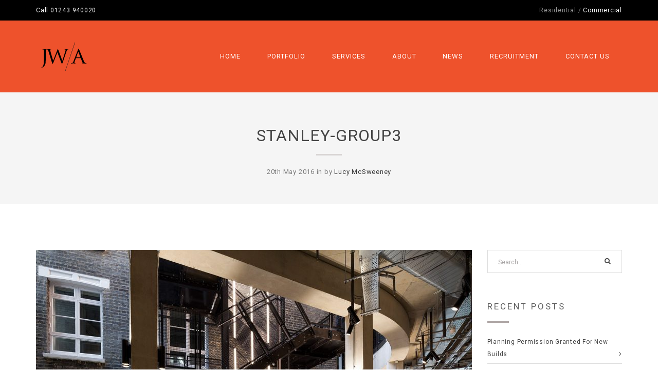

--- FILE ---
content_type: text/html; charset=UTF-8
request_url: https://www.jameswellscommercial.co.uk/portfolio_item/the-stanley-building-for-the-office-group/stanley-group3/
body_size: 11282
content:
<!DOCTYPE html>
<html lang="en-GB">
<!--[if IE 7]>
<html class="ie ie7" lang="en-GB">
<![endif]-->
<!--[if IE 8]>
<html class="ie ie8" lang="en-GB">
<![endif]-->
  <head>
    <meta charset="UTF-8" />
    <meta http-equiv="X-UA-Compatible" content="IE=edge">
    <meta name="viewport" content="width=device-width, initial-scale=1">
    <link rel="pingback" href="https://www.jameswellscommercial.co.uk/xmlrpc.php">
    			<link rel="shortcut icon" type="image/png" href="https://www.jameswellscommercial.co.uk/wp-content/uploads/2018/05/Favicon.jpg" />
        	    
  <title>Stanley-Group3 - James Wells Commercial</title>
	  <link rel='stylesheet' href='https://www.jameswellscommercial.co.uk/wp-content/themes/grand-child/style.css' type='text/css' media='all' />
  <meta name='robots' content='index, follow, max-image-preview:large, max-snippet:-1, max-video-preview:-1' />
	<style>img:is([sizes="auto" i], [sizes^="auto," i]) { contain-intrinsic-size: 3000px 1500px }</style>
	
	<!-- This site is optimized with the Yoast SEO plugin v26.0 - https://yoast.com/wordpress/plugins/seo/ -->
	<title>Stanley-Group3 - James Wells Commercial</title>
	<link rel="canonical" href="https://www.jameswellscommercial.co.uk/portfolio_item/the-stanley-building-for-the-office-group/stanley-group3/" />
	<meta property="og:locale" content="en_GB" />
	<meta property="og:type" content="article" />
	<meta property="og:title" content="Stanley-Group3 - James Wells Commercial" />
	<meta property="og:url" content="https://www.jameswellscommercial.co.uk/portfolio_item/the-stanley-building-for-the-office-group/stanley-group3/" />
	<meta property="og:site_name" content="James Wells Commercial" />
	<meta property="article:modified_time" content="2016-05-20T09:12:51+00:00" />
	<meta property="og:image" content="https://www.jameswellscommercial.co.uk/portfolio_item/the-stanley-building-for-the-office-group/stanley-group3" />
	<meta property="og:image:width" content="1500" />
	<meta property="og:image:height" content="1000" />
	<meta property="og:image:type" content="image/jpeg" />
	<meta name="twitter:card" content="summary_large_image" />
	<script type="application/ld+json" class="yoast-schema-graph">{"@context":"https://schema.org","@graph":[{"@type":"WebPage","@id":"https://www.jameswellscommercial.co.uk/portfolio_item/the-stanley-building-for-the-office-group/stanley-group3/","url":"https://www.jameswellscommercial.co.uk/portfolio_item/the-stanley-building-for-the-office-group/stanley-group3/","name":"Stanley-Group3 - James Wells Commercial","isPartOf":{"@id":"https://www.jameswellscommercial.co.uk/#website"},"primaryImageOfPage":{"@id":"https://www.jameswellscommercial.co.uk/portfolio_item/the-stanley-building-for-the-office-group/stanley-group3/#primaryimage"},"image":{"@id":"https://www.jameswellscommercial.co.uk/portfolio_item/the-stanley-building-for-the-office-group/stanley-group3/#primaryimage"},"thumbnailUrl":"https://www.jameswellscommercial.co.uk/wp-content/uploads/2016/05/Stanley-Group3.jpg","datePublished":"2016-05-20T09:10:08+00:00","dateModified":"2016-05-20T09:12:51+00:00","breadcrumb":{"@id":"https://www.jameswellscommercial.co.uk/portfolio_item/the-stanley-building-for-the-office-group/stanley-group3/#breadcrumb"},"inLanguage":"en-GB","potentialAction":[{"@type":"ReadAction","target":["https://www.jameswellscommercial.co.uk/portfolio_item/the-stanley-building-for-the-office-group/stanley-group3/"]}]},{"@type":"ImageObject","inLanguage":"en-GB","@id":"https://www.jameswellscommercial.co.uk/portfolio_item/the-stanley-building-for-the-office-group/stanley-group3/#primaryimage","url":"https://www.jameswellscommercial.co.uk/wp-content/uploads/2016/05/Stanley-Group3.jpg","contentUrl":"https://www.jameswellscommercial.co.uk/wp-content/uploads/2016/05/Stanley-Group3.jpg","width":1500,"height":1000,"caption":"The Stanley Building"},{"@type":"BreadcrumbList","@id":"https://www.jameswellscommercial.co.uk/portfolio_item/the-stanley-building-for-the-office-group/stanley-group3/#breadcrumb","itemListElement":[{"@type":"ListItem","position":1,"name":"Home","item":"https://www.jameswellscommercial.co.uk/"},{"@type":"ListItem","position":2,"name":"The Stanley Building for The Office Group","item":"https://www.jameswellscommercial.co.uk/portfolio_item/the-stanley-building-for-the-office-group/"},{"@type":"ListItem","position":3,"name":"Stanley-Group3"}]},{"@type":"WebSite","@id":"https://www.jameswellscommercial.co.uk/#website","url":"https://www.jameswellscommercial.co.uk/","name":"James Wells Commercial","description":"Offices, Restaurants and Bars","publisher":{"@id":"https://www.jameswellscommercial.co.uk/#organization"},"potentialAction":[{"@type":"SearchAction","target":{"@type":"EntryPoint","urlTemplate":"https://www.jameswellscommercial.co.uk/?s={search_term_string}"},"query-input":{"@type":"PropertyValueSpecification","valueRequired":true,"valueName":"search_term_string"}}],"inLanguage":"en-GB"},{"@type":"Organization","@id":"https://www.jameswellscommercial.co.uk/#organization","name":"James Wells Commercial","url":"https://www.jameswellscommercial.co.uk/","logo":{"@type":"ImageObject","inLanguage":"en-GB","@id":"https://www.jameswellscommercial.co.uk/#/schema/logo/image/","url":"https://www.jameswellscommercial.co.uk/wp-content/uploads/2018/04/JWA-logo.svg","contentUrl":"https://www.jameswellscommercial.co.uk/wp-content/uploads/2018/04/JWA-logo.svg","width":1,"height":1,"caption":"James Wells Commercial"},"image":{"@id":"https://www.jameswellscommercial.co.uk/#/schema/logo/image/"}}]}</script>
	<!-- / Yoast SEO plugin. -->


<link rel='dns-prefetch' href='//fonts.googleapis.com' />
<link rel='preconnect' href='https://fonts.gstatic.com' crossorigin />
<link rel="alternate" type="application/rss+xml" title="James Wells Commercial &raquo; Feed" href="https://www.jameswellscommercial.co.uk/feed/" />
<link rel="alternate" type="application/rss+xml" title="James Wells Commercial &raquo; Comments Feed" href="https://www.jameswellscommercial.co.uk/comments/feed/" />
<link rel="alternate" type="application/rss+xml" title="James Wells Commercial &raquo; Stanley-Group3 Comments Feed" href="https://www.jameswellscommercial.co.uk/portfolio_item/the-stanley-building-for-the-office-group/stanley-group3/feed/" />
		<!-- This site uses the Google Analytics by ExactMetrics plugin v8.8.0 - Using Analytics tracking - https://www.exactmetrics.com/ -->
		<!-- Note: ExactMetrics is not currently configured on this site. The site owner needs to authenticate with Google Analytics in the ExactMetrics settings panel. -->
					<!-- No tracking code set -->
				<!-- / Google Analytics by ExactMetrics -->
		<script type="text/javascript">
/* <![CDATA[ */
window._wpemojiSettings = {"baseUrl":"https:\/\/s.w.org\/images\/core\/emoji\/16.0.1\/72x72\/","ext":".png","svgUrl":"https:\/\/s.w.org\/images\/core\/emoji\/16.0.1\/svg\/","svgExt":".svg","source":{"concatemoji":"https:\/\/www.jameswellscommercial.co.uk\/wp-includes\/js\/wp-emoji-release.min.js?ver=6.8.3"}};
/*! This file is auto-generated */
!function(s,n){var o,i,e;function c(e){try{var t={supportTests:e,timestamp:(new Date).valueOf()};sessionStorage.setItem(o,JSON.stringify(t))}catch(e){}}function p(e,t,n){e.clearRect(0,0,e.canvas.width,e.canvas.height),e.fillText(t,0,0);var t=new Uint32Array(e.getImageData(0,0,e.canvas.width,e.canvas.height).data),a=(e.clearRect(0,0,e.canvas.width,e.canvas.height),e.fillText(n,0,0),new Uint32Array(e.getImageData(0,0,e.canvas.width,e.canvas.height).data));return t.every(function(e,t){return e===a[t]})}function u(e,t){e.clearRect(0,0,e.canvas.width,e.canvas.height),e.fillText(t,0,0);for(var n=e.getImageData(16,16,1,1),a=0;a<n.data.length;a++)if(0!==n.data[a])return!1;return!0}function f(e,t,n,a){switch(t){case"flag":return n(e,"\ud83c\udff3\ufe0f\u200d\u26a7\ufe0f","\ud83c\udff3\ufe0f\u200b\u26a7\ufe0f")?!1:!n(e,"\ud83c\udde8\ud83c\uddf6","\ud83c\udde8\u200b\ud83c\uddf6")&&!n(e,"\ud83c\udff4\udb40\udc67\udb40\udc62\udb40\udc65\udb40\udc6e\udb40\udc67\udb40\udc7f","\ud83c\udff4\u200b\udb40\udc67\u200b\udb40\udc62\u200b\udb40\udc65\u200b\udb40\udc6e\u200b\udb40\udc67\u200b\udb40\udc7f");case"emoji":return!a(e,"\ud83e\udedf")}return!1}function g(e,t,n,a){var r="undefined"!=typeof WorkerGlobalScope&&self instanceof WorkerGlobalScope?new OffscreenCanvas(300,150):s.createElement("canvas"),o=r.getContext("2d",{willReadFrequently:!0}),i=(o.textBaseline="top",o.font="600 32px Arial",{});return e.forEach(function(e){i[e]=t(o,e,n,a)}),i}function t(e){var t=s.createElement("script");t.src=e,t.defer=!0,s.head.appendChild(t)}"undefined"!=typeof Promise&&(o="wpEmojiSettingsSupports",i=["flag","emoji"],n.supports={everything:!0,everythingExceptFlag:!0},e=new Promise(function(e){s.addEventListener("DOMContentLoaded",e,{once:!0})}),new Promise(function(t){var n=function(){try{var e=JSON.parse(sessionStorage.getItem(o));if("object"==typeof e&&"number"==typeof e.timestamp&&(new Date).valueOf()<e.timestamp+604800&&"object"==typeof e.supportTests)return e.supportTests}catch(e){}return null}();if(!n){if("undefined"!=typeof Worker&&"undefined"!=typeof OffscreenCanvas&&"undefined"!=typeof URL&&URL.createObjectURL&&"undefined"!=typeof Blob)try{var e="postMessage("+g.toString()+"("+[JSON.stringify(i),f.toString(),p.toString(),u.toString()].join(",")+"));",a=new Blob([e],{type:"text/javascript"}),r=new Worker(URL.createObjectURL(a),{name:"wpTestEmojiSupports"});return void(r.onmessage=function(e){c(n=e.data),r.terminate(),t(n)})}catch(e){}c(n=g(i,f,p,u))}t(n)}).then(function(e){for(var t in e)n.supports[t]=e[t],n.supports.everything=n.supports.everything&&n.supports[t],"flag"!==t&&(n.supports.everythingExceptFlag=n.supports.everythingExceptFlag&&n.supports[t]);n.supports.everythingExceptFlag=n.supports.everythingExceptFlag&&!n.supports.flag,n.DOMReady=!1,n.readyCallback=function(){n.DOMReady=!0}}).then(function(){return e}).then(function(){var e;n.supports.everything||(n.readyCallback(),(e=n.source||{}).concatemoji?t(e.concatemoji):e.wpemoji&&e.twemoji&&(t(e.twemoji),t(e.wpemoji)))}))}((window,document),window._wpemojiSettings);
/* ]]> */
</script>
<link rel='stylesheet' id='neat_slider_style-css' href='https://www.jameswellscommercial.co.uk/wp-content/plugins/neat-slider/css/slider-style.css?ver=6.8.3' type='text/css' media='all' />
<style id='wp-emoji-styles-inline-css' type='text/css'>

	img.wp-smiley, img.emoji {
		display: inline !important;
		border: none !important;
		box-shadow: none !important;
		height: 1em !important;
		width: 1em !important;
		margin: 0 0.07em !important;
		vertical-align: -0.1em !important;
		background: none !important;
		padding: 0 !important;
	}
</style>
<link rel='stylesheet' id='wp-block-library-css' href='https://www.jameswellscommercial.co.uk/wp-includes/css/dist/block-library/style.min.css?ver=6.8.3' type='text/css' media='all' />
<style id='classic-theme-styles-inline-css' type='text/css'>
/*! This file is auto-generated */
.wp-block-button__link{color:#fff;background-color:#32373c;border-radius:9999px;box-shadow:none;text-decoration:none;padding:calc(.667em + 2px) calc(1.333em + 2px);font-size:1.125em}.wp-block-file__button{background:#32373c;color:#fff;text-decoration:none}
</style>
<style id='global-styles-inline-css' type='text/css'>
:root{--wp--preset--aspect-ratio--square: 1;--wp--preset--aspect-ratio--4-3: 4/3;--wp--preset--aspect-ratio--3-4: 3/4;--wp--preset--aspect-ratio--3-2: 3/2;--wp--preset--aspect-ratio--2-3: 2/3;--wp--preset--aspect-ratio--16-9: 16/9;--wp--preset--aspect-ratio--9-16: 9/16;--wp--preset--color--black: #000000;--wp--preset--color--cyan-bluish-gray: #abb8c3;--wp--preset--color--white: #fff;--wp--preset--color--pale-pink: #f78da7;--wp--preset--color--vivid-red: #cf2e2e;--wp--preset--color--luminous-vivid-orange: #ff6900;--wp--preset--color--luminous-vivid-amber: #fcb900;--wp--preset--color--light-green-cyan: #7bdcb5;--wp--preset--color--vivid-green-cyan: #00d084;--wp--preset--color--pale-cyan-blue: #8ed1fc;--wp--preset--color--vivid-cyan-blue: #0693e3;--wp--preset--color--vivid-purple: #9b51e0;--wp--preset--color--strong-brown: #a67c52;--wp--preset--color--light-brown: #c6a787;--wp--preset--color--very-light-gray: #eee;--wp--preset--color--very-dark-gray: #444;--wp--preset--gradient--vivid-cyan-blue-to-vivid-purple: linear-gradient(135deg,rgba(6,147,227,1) 0%,rgb(155,81,224) 100%);--wp--preset--gradient--light-green-cyan-to-vivid-green-cyan: linear-gradient(135deg,rgb(122,220,180) 0%,rgb(0,208,130) 100%);--wp--preset--gradient--luminous-vivid-amber-to-luminous-vivid-orange: linear-gradient(135deg,rgba(252,185,0,1) 0%,rgba(255,105,0,1) 100%);--wp--preset--gradient--luminous-vivid-orange-to-vivid-red: linear-gradient(135deg,rgba(255,105,0,1) 0%,rgb(207,46,46) 100%);--wp--preset--gradient--very-light-gray-to-cyan-bluish-gray: linear-gradient(135deg,rgb(238,238,238) 0%,rgb(169,184,195) 100%);--wp--preset--gradient--cool-to-warm-spectrum: linear-gradient(135deg,rgb(74,234,220) 0%,rgb(151,120,209) 20%,rgb(207,42,186) 40%,rgb(238,44,130) 60%,rgb(251,105,98) 80%,rgb(254,248,76) 100%);--wp--preset--gradient--blush-light-purple: linear-gradient(135deg,rgb(255,206,236) 0%,rgb(152,150,240) 100%);--wp--preset--gradient--blush-bordeaux: linear-gradient(135deg,rgb(254,205,165) 0%,rgb(254,45,45) 50%,rgb(107,0,62) 100%);--wp--preset--gradient--luminous-dusk: linear-gradient(135deg,rgb(255,203,112) 0%,rgb(199,81,192) 50%,rgb(65,88,208) 100%);--wp--preset--gradient--pale-ocean: linear-gradient(135deg,rgb(255,245,203) 0%,rgb(182,227,212) 50%,rgb(51,167,181) 100%);--wp--preset--gradient--electric-grass: linear-gradient(135deg,rgb(202,248,128) 0%,rgb(113,206,126) 100%);--wp--preset--gradient--midnight: linear-gradient(135deg,rgb(2,3,129) 0%,rgb(40,116,252) 100%);--wp--preset--font-size--small: 13px;--wp--preset--font-size--medium: 20px;--wp--preset--font-size--large: 36px;--wp--preset--font-size--x-large: 42px;--wp--preset--spacing--20: 0.44rem;--wp--preset--spacing--30: 0.67rem;--wp--preset--spacing--40: 1rem;--wp--preset--spacing--50: 1.5rem;--wp--preset--spacing--60: 2.25rem;--wp--preset--spacing--70: 3.38rem;--wp--preset--spacing--80: 5.06rem;--wp--preset--shadow--natural: 6px 6px 9px rgba(0, 0, 0, 0.2);--wp--preset--shadow--deep: 12px 12px 50px rgba(0, 0, 0, 0.4);--wp--preset--shadow--sharp: 6px 6px 0px rgba(0, 0, 0, 0.2);--wp--preset--shadow--outlined: 6px 6px 0px -3px rgba(255, 255, 255, 1), 6px 6px rgba(0, 0, 0, 1);--wp--preset--shadow--crisp: 6px 6px 0px rgba(0, 0, 0, 1);}:where(.is-layout-flex){gap: 0.5em;}:where(.is-layout-grid){gap: 0.5em;}body .is-layout-flex{display: flex;}.is-layout-flex{flex-wrap: wrap;align-items: center;}.is-layout-flex > :is(*, div){margin: 0;}body .is-layout-grid{display: grid;}.is-layout-grid > :is(*, div){margin: 0;}:where(.wp-block-columns.is-layout-flex){gap: 2em;}:where(.wp-block-columns.is-layout-grid){gap: 2em;}:where(.wp-block-post-template.is-layout-flex){gap: 1.25em;}:where(.wp-block-post-template.is-layout-grid){gap: 1.25em;}.has-black-color{color: var(--wp--preset--color--black) !important;}.has-cyan-bluish-gray-color{color: var(--wp--preset--color--cyan-bluish-gray) !important;}.has-white-color{color: var(--wp--preset--color--white) !important;}.has-pale-pink-color{color: var(--wp--preset--color--pale-pink) !important;}.has-vivid-red-color{color: var(--wp--preset--color--vivid-red) !important;}.has-luminous-vivid-orange-color{color: var(--wp--preset--color--luminous-vivid-orange) !important;}.has-luminous-vivid-amber-color{color: var(--wp--preset--color--luminous-vivid-amber) !important;}.has-light-green-cyan-color{color: var(--wp--preset--color--light-green-cyan) !important;}.has-vivid-green-cyan-color{color: var(--wp--preset--color--vivid-green-cyan) !important;}.has-pale-cyan-blue-color{color: var(--wp--preset--color--pale-cyan-blue) !important;}.has-vivid-cyan-blue-color{color: var(--wp--preset--color--vivid-cyan-blue) !important;}.has-vivid-purple-color{color: var(--wp--preset--color--vivid-purple) !important;}.has-black-background-color{background-color: var(--wp--preset--color--black) !important;}.has-cyan-bluish-gray-background-color{background-color: var(--wp--preset--color--cyan-bluish-gray) !important;}.has-white-background-color{background-color: var(--wp--preset--color--white) !important;}.has-pale-pink-background-color{background-color: var(--wp--preset--color--pale-pink) !important;}.has-vivid-red-background-color{background-color: var(--wp--preset--color--vivid-red) !important;}.has-luminous-vivid-orange-background-color{background-color: var(--wp--preset--color--luminous-vivid-orange) !important;}.has-luminous-vivid-amber-background-color{background-color: var(--wp--preset--color--luminous-vivid-amber) !important;}.has-light-green-cyan-background-color{background-color: var(--wp--preset--color--light-green-cyan) !important;}.has-vivid-green-cyan-background-color{background-color: var(--wp--preset--color--vivid-green-cyan) !important;}.has-pale-cyan-blue-background-color{background-color: var(--wp--preset--color--pale-cyan-blue) !important;}.has-vivid-cyan-blue-background-color{background-color: var(--wp--preset--color--vivid-cyan-blue) !important;}.has-vivid-purple-background-color{background-color: var(--wp--preset--color--vivid-purple) !important;}.has-black-border-color{border-color: var(--wp--preset--color--black) !important;}.has-cyan-bluish-gray-border-color{border-color: var(--wp--preset--color--cyan-bluish-gray) !important;}.has-white-border-color{border-color: var(--wp--preset--color--white) !important;}.has-pale-pink-border-color{border-color: var(--wp--preset--color--pale-pink) !important;}.has-vivid-red-border-color{border-color: var(--wp--preset--color--vivid-red) !important;}.has-luminous-vivid-orange-border-color{border-color: var(--wp--preset--color--luminous-vivid-orange) !important;}.has-luminous-vivid-amber-border-color{border-color: var(--wp--preset--color--luminous-vivid-amber) !important;}.has-light-green-cyan-border-color{border-color: var(--wp--preset--color--light-green-cyan) !important;}.has-vivid-green-cyan-border-color{border-color: var(--wp--preset--color--vivid-green-cyan) !important;}.has-pale-cyan-blue-border-color{border-color: var(--wp--preset--color--pale-cyan-blue) !important;}.has-vivid-cyan-blue-border-color{border-color: var(--wp--preset--color--vivid-cyan-blue) !important;}.has-vivid-purple-border-color{border-color: var(--wp--preset--color--vivid-purple) !important;}.has-vivid-cyan-blue-to-vivid-purple-gradient-background{background: var(--wp--preset--gradient--vivid-cyan-blue-to-vivid-purple) !important;}.has-light-green-cyan-to-vivid-green-cyan-gradient-background{background: var(--wp--preset--gradient--light-green-cyan-to-vivid-green-cyan) !important;}.has-luminous-vivid-amber-to-luminous-vivid-orange-gradient-background{background: var(--wp--preset--gradient--luminous-vivid-amber-to-luminous-vivid-orange) !important;}.has-luminous-vivid-orange-to-vivid-red-gradient-background{background: var(--wp--preset--gradient--luminous-vivid-orange-to-vivid-red) !important;}.has-very-light-gray-to-cyan-bluish-gray-gradient-background{background: var(--wp--preset--gradient--very-light-gray-to-cyan-bluish-gray) !important;}.has-cool-to-warm-spectrum-gradient-background{background: var(--wp--preset--gradient--cool-to-warm-spectrum) !important;}.has-blush-light-purple-gradient-background{background: var(--wp--preset--gradient--blush-light-purple) !important;}.has-blush-bordeaux-gradient-background{background: var(--wp--preset--gradient--blush-bordeaux) !important;}.has-luminous-dusk-gradient-background{background: var(--wp--preset--gradient--luminous-dusk) !important;}.has-pale-ocean-gradient-background{background: var(--wp--preset--gradient--pale-ocean) !important;}.has-electric-grass-gradient-background{background: var(--wp--preset--gradient--electric-grass) !important;}.has-midnight-gradient-background{background: var(--wp--preset--gradient--midnight) !important;}.has-small-font-size{font-size: var(--wp--preset--font-size--small) !important;}.has-medium-font-size{font-size: var(--wp--preset--font-size--medium) !important;}.has-large-font-size{font-size: var(--wp--preset--font-size--large) !important;}.has-x-large-font-size{font-size: var(--wp--preset--font-size--x-large) !important;}
:where(.wp-block-post-template.is-layout-flex){gap: 1.25em;}:where(.wp-block-post-template.is-layout-grid){gap: 1.25em;}
:where(.wp-block-columns.is-layout-flex){gap: 2em;}:where(.wp-block-columns.is-layout-grid){gap: 2em;}
:root :where(.wp-block-pullquote){font-size: 1.5em;line-height: 1.6;}
</style>
<link rel='stylesheet' id='contact-form-7-css' href='https://www.jameswellscommercial.co.uk/wp-content/plugins/contact-form-7/includes/css/styles.css?ver=6.1.1' type='text/css' media='all' />
<link rel='stylesheet' id='et-bootstrap_grid-css' href='https://www.jameswellscommercial.co.uk/wp-content/plugins/et-portfolio/css/bootstrap.min.css?ver=6.8.3' type='text/css' media='all' />
<link rel='stylesheet' id='et-portfolio-css-css' href='https://www.jameswellscommercial.co.uk/wp-content/plugins/et-portfolio/css/portfolio-style.css?ver=6.8.3' type='text/css' media='all' />
<link rel='stylesheet' id='fw-ext-builder-frontend-grid-css' href='https://www.jameswellscommercial.co.uk/wp-content/plugins/unyson/framework/extensions/builder/static/css/frontend-grid.css?ver=1.2.10' type='text/css' media='all' />
<link rel='stylesheet' id='fw-ext-forms-default-styles-css' href='https://www.jameswellscommercial.co.uk/wp-content/plugins/unyson/framework/extensions/forms/static/css/frontend.css?ver=2.7.28' type='text/css' media='all' />
<link rel='stylesheet' id='bootstrap-css' href='https://www.jameswellscommercial.co.uk/wp-content/themes/grand/css/bootstrap.css?ver=6.8.3' type='text/css' media='all' />
<link rel='stylesheet' id='etcode-animate-css' href='https://www.jameswellscommercial.co.uk/wp-content/themes/grand/css/animate.css?ver=6.8.3' type='text/css' media='all' />
<link rel='stylesheet' id='etcode-font-awesome-css' href='https://www.jameswellscommercial.co.uk/wp-content/themes/grand/css/font-awesome.min.css?ver=6.8.3' type='text/css' media='all' />
<link rel='stylesheet' id='etcode-style-css' href='https://www.jameswellscommercial.co.uk/wp-content/themes/grand/css/style.css?ver=6.8.3' type='text/css' media='all' />
<link rel='stylesheet' id='etcode-style-wp-elements-css' href='https://www.jameswellscommercial.co.uk/wp-content/themes/grand/css/wp-elements.css?ver=6.8.3' type='text/css' media='all' />
<link rel='stylesheet' id='etcode_raleway_font-css' href='https://fonts.googleapis.com/css?family=Raleway%3A400%2C800%2C500%2C600%2C300%2C700&#038;ver=6.8.3' type='text/css' media='all' />
<link rel="preload" as="style" href="https://fonts.googleapis.com/css?family=Roboto:400&#038;display=swap&#038;ver=1758810391" /><link rel="stylesheet" href="https://fonts.googleapis.com/css?family=Roboto:400&#038;display=swap&#038;ver=1758810391" media="print" onload="this.media='all'"><noscript><link rel="stylesheet" href="https://fonts.googleapis.com/css?family=Roboto:400&#038;display=swap&#038;ver=1758810391" /></noscript><script type="text/javascript" src="https://www.jameswellscommercial.co.uk/wp-includes/js/jquery/jquery.min.js?ver=3.7.1" id="jquery-core-js"></script>
<script type="text/javascript" src="https://www.jameswellscommercial.co.uk/wp-includes/js/jquery/jquery-migrate.min.js?ver=3.4.1" id="jquery-migrate-js"></script>
<script type="text/javascript" src="https://www.jameswellscommercial.co.uk/wp-content/themes/grand/js/superfish.js?ver=6.8.3" id="etcode_superfish-js"></script>
<link rel="https://api.w.org/" href="https://www.jameswellscommercial.co.uk/wp-json/" /><link rel="alternate" title="JSON" type="application/json" href="https://www.jameswellscommercial.co.uk/wp-json/wp/v2/media/679" /><link rel="EditURI" type="application/rsd+xml" title="RSD" href="https://www.jameswellscommercial.co.uk/xmlrpc.php?rsd" />
<meta name="generator" content="WordPress 6.8.3" />
<link rel='shortlink' href='https://www.jameswellscommercial.co.uk/?p=679' />
<link rel="alternate" title="oEmbed (JSON)" type="application/json+oembed" href="https://www.jameswellscommercial.co.uk/wp-json/oembed/1.0/embed?url=https%3A%2F%2Fwww.jameswellscommercial.co.uk%2Fportfolio_item%2Fthe-stanley-building-for-the-office-group%2Fstanley-group3%2F" />
<link rel="alternate" title="oEmbed (XML)" type="text/xml+oembed" href="https://www.jameswellscommercial.co.uk/wp-json/oembed/1.0/embed?url=https%3A%2F%2Fwww.jameswellscommercial.co.uk%2Fportfolio_item%2Fthe-stanley-building-for-the-office-group%2Fstanley-group3%2F&#038;format=xml" />
<meta name="generator" content="Redux 4.5.7" /><link rel="icon" href="https://www.jameswellscommercial.co.uk/wp-content/uploads/2018/05/cropped-Favicon-32x32.jpg" sizes="32x32" />
<link rel="icon" href="https://www.jameswellscommercial.co.uk/wp-content/uploads/2018/05/cropped-Favicon-192x192.jpg" sizes="192x192" />
<link rel="apple-touch-icon" href="https://www.jameswellscommercial.co.uk/wp-content/uploads/2018/05/cropped-Favicon-180x180.jpg" />
<meta name="msapplication-TileImage" content="https://www.jameswellscommercial.co.uk/wp-content/uploads/2018/05/cropped-Favicon-270x270.jpg" />
		<style type="text/css" id="wp-custom-css">
			@media (max-width: 1200px) {
.projects-view .project-b-item .project-b-des {
	height: auto;
	padding-bottom: 20px;
}
}		</style>
		<style id="etg_options-dynamic-css" title="dynamic-css" class="redux-options-output">.pagination-cm li.active a, .pagination-cm li a:hover, .pagination-cm li .current, .owl-theme .owl-controls .owl-page.active span, .owl-theme .owl-controls.clickable .owl-page:hover span, .half-center-line:after, .progress-container .progress .progress-bar, .pricing-table ul li.plan-name.pro-color, .port-filter ul li.active a, .pagination li.active a, .pagination li a:hover, .overlay ul li.project-details a .fa, .pagination li.active a, .pagination li a:hover, .masonry-portfolio .project-item .work-overlay li.project-details a:hover,  .pagination li span.current, .products li .product-img .add_to_cart_button, .port-filter ul li a:hover{background-color:#EE522C;}#contact-form .button, .button, #button, .service-box-readmore, .main-nav .sf-menu a:hover, .single-post .post-info .post-excerpt .readmore, .service-box-sa .service-icon .fa, .service-box-sc .service-icon .fa, .service-box-sb .service-icon, .button a, .fact-count, .product-extra-info .nav-tabs>li.active>a, .product-extra-info .nav-tabs>li.active>a:hover, .product-extra-info .nav-tabs>li.active>a:focus, .button, #button, .widget_recent_entries ul li a:hover, .widget_categories ul li a:hover, .widget_archive ul li a:hover, .widget_pages ul li a:hover, .widget_meta ul li a:hover, .widget_recent_comments ul li a:hover, .widget_nav_menu ul li a:hover, .footer-area-container a:hover,  .classic-portfolio .project-item .project-info h4 a:hover, .classic-portfolio .project-item .project-info .project-cat a:hover, .main-nav .sf-menu li.current a, .main-nav .sf-menu li a.current, .woocommerce ul.product_list_widget li a:hover, a:hover, .single-post .post-info .post-meta a, .single-post .post-info .post-meta span, .sticky .post-info h3.post-title:before, .service-box-la .service-icon, .products li .product-desc .product-price, .products li .product-desc h4 a:hover, .products li .product-desc .product-cat a:hover, .single-product-des .single-product-price {color:#EE522C;}.main-nav .sf-menu ul, .nav-tabs>li.active>a, .nav-tabs>li.active>a:hover, .nav-tabs>li.active>a:focus{border-top-color:#EE522C;}.pagination-cm li.active a, .pagination-cm li a:hover, .pagination-cm li .current, .owl-theme .owl-controls .owl-page.active span, .owl-theme .owl-controls.clickable .owl-page:hover span, .pricing-table ul li.plan-name.pro-color, .port-filter ul li.active a, .pagination li.active a, .pagination li a:hover, .pagination li.active a, .pagination li a:hover, .pagination li span.current, .button, #button, .products li .product-img .add_to_cart_button, .wooc-cheackout-con{border-color:#EE522C;}.header-inner{background-color:#ee522c;}.footer-area-container{background-color:#1d1d1d;}.footer-holder{background-color:#000000;}body{font-family:Roboto;font-weight:normal;font-style:normal;}h1,h2,h3,h4,h5,h6{font-family:Roboto;font-weight:400;}.main-nav .sf-menu li a{font-family:Roboto;font-weight:400;color:#ffffff;font-size:13px;}.main-nav .sf-menu ul.sub-menu li a{font-family:Roboto;font-weight:normal;}.pages-header .title-un, .pages-header .title-un a{font-family:Roboto;font-weight:normal;}.pages-header .breadcrumbs a, .page-header .breadcrumbs{font-family:Roboto;font-weight:normal;}.footer-area-container{font-family:Roboto;font-weight:normal;font-style:normal;}.footer-area-container .footer-widget-title{font-family:Roboto;font-weight:normal;}.footer-holder, .footer-holder a{font-family:Roboto;font-weight:normal;}</style>  </head>
  <body data-rsssl=1 class="attachment wp-singular attachment-template-default single single-attachment postid-679 attachmentid-679 attachment-jpeg wp-theme-grand wp-child-theme-grand-child">

          <header class="site-header">
  	<div class="header-topbar"><div class="container"><div class="topbararea"><div class="left">Call <a href="tel:01243940020">01243 940020</a></div><div class="right"><a href="https://www.jameswellsarchitects.co.uk">Residential</a> / <span>Commercial</span></div></div></div>
    <div class="header-inner ">
      <div class="container">
        <div class="row">
        
          <div class="header-table col-md-12">
            <div class="brand">
              <a href="https://www.jameswellscommercial.co.uk">
                              <img src="https://www.jameswellscommercial.co.uk/wp-content/uploads/2018/04/JWA-logo-nocircle2-01.svg"  alt="logo"/>
                            </a>
            </div>

                        <nav id="nav-wrap" class="main-nav">
              <div id="mobnav-btn"> </div>
              <ul id="menu-main-menu" class="sf-menu sf-arrows local-scroll"><li id="menu-item-330" class="menu-item menu-item-type-post_type menu-item-object-page menu-item-home menu-item-330"><a href="https://www.jameswellscommercial.co.uk/">Home</a></li>
<li id="menu-item-1001" class="menu-item menu-item-type-post_type menu-item-object-page menu-item-has-children menu-item-1001"><a href="https://www.jameswellscommercial.co.uk/portfolio/">Portfolio</a>
<div class='mobnav-subarrow'><i class='fa fa-caret-down'></i></div><ul class='sub-menu'>
	<li id="menu-item-491" class="menu-item menu-item-type-custom menu-item-object-custom menu-item-491"><a href="https://jameswellscommercial.co.uk/portfolio_categories/office-developments/">Office Developments</a></li>
	<li id="menu-item-493" class="menu-item menu-item-type-custom menu-item-object-custom menu-item-493"><a href="https://jameswellscommercial.co.uk/portfolio_categories/restaurants-and-bars/">Restaurants and Bars</a></li>
	<li id="menu-item-492" class="menu-item menu-item-type-custom menu-item-object-custom menu-item-492"><a href="https://jameswellscommercial.co.uk/portfolio_categories/residential-developments/">Residential Developments</a></li>
</ul>
</li>
<li id="menu-item-827" class="menu-item menu-item-type-post_type menu-item-object-page menu-item-827"><a href="https://www.jameswellscommercial.co.uk/services/">Services</a></li>
<li id="menu-item-338" class="menu-item menu-item-type-post_type menu-item-object-page menu-item-338"><a href="https://www.jameswellscommercial.co.uk/about/">About</a></li>
<li id="menu-item-1033" class="menu-item menu-item-type-post_type menu-item-object-page current_page_parent menu-item-1033"><a href="https://www.jameswellscommercial.co.uk/news/">News</a></li>
<li id="menu-item-1004" class="menu-item menu-item-type-post_type menu-item-object-page menu-item-1004"><a href="https://www.jameswellscommercial.co.uk/recruitment/">Recruitment</a></li>
<li id="menu-item-337" class="menu-item menu-item-type-post_type menu-item-object-page menu-item-337"><a href="https://www.jameswellscommercial.co.uk/contact-us/">Contact Us</a></li>
</ul> 
            </nav><!-- #menu-primary -->
                    </div>
      </div>
    </div>
  </div>
  </header>
    <div class="pages-header-container">         
  <div class="container">
    <div class="row"> 
      <div class="col-lg-12">
        <div class="pages-header">
          <h1 class="title-un"><a href="https://www.jameswellscommercial.co.uk/portfolio_item/the-stanley-building-for-the-office-group/stanley-group3/">Stanley-Group3</a></h1>
          <div class="post-info">
            <div class="post-meta">
              <span>20th May 2016 </span>
              <span>in  </span>
              <span>by <a href="https://www.jameswellscommercial.co.uk/author/lucyjane/" title="Posts by Lucy McSweeney" rel="author">Lucy McSweeney</a></span> 
                           </div>
          </div>
        </div>
      </div>
    </div>
  </div>
</div>
<div class="container">
  <div class="blog-posts">
    <div class="row">
		      <div class="col-lg-9">
						<div class="single-blog-post">
	        <article id="post-679" class="clearfix post-679 attachment type-attachment status-inherit hentry">
          <div class="single-post">
          		                    <div class="post-img">
              <a href="https://www.jameswellscommercial.co.uk/portfolio_item/the-stanley-building-for-the-office-group/stanley-group3/">
                <img src="https://www.jameswellscommercial.co.uk/wp-content/uploads/2016/05/Stanley-Group3-848x600.jpg" alt="Stanley-Group3">
              </a>
            </div>
                        <div class="post-info">

          
                          <div class="post-content entry-content">
			  		   <p class="attachment"><a href='https://www.jameswellscommercial.co.uk/wp-content/uploads/2016/05/Stanley-Group3.jpg'><img fetchpriority="high" decoding="async" width="300" height="200" src="https://www.jameswellscommercial.co.uk/wp-content/uploads/2016/05/Stanley-Group3-300x200.jpg" class="attachment-medium size-medium" alt="The Stanley Building" srcset="https://www.jameswellscommercial.co.uk/wp-content/uploads/2016/05/Stanley-Group3-300x200.jpg 300w, https://www.jameswellscommercial.co.uk/wp-content/uploads/2016/05/Stanley-Group3-768x512.jpg 768w, https://www.jameswellscommercial.co.uk/wp-content/uploads/2016/05/Stanley-Group3-1024x683.jpg 1024w, https://www.jameswellscommercial.co.uk/wp-content/uploads/2016/05/Stanley-Group3.jpg 1500w" sizes="(max-width: 300px) 100vw, 300px" /></a></p>
 
				      </div>
              <div class="share-box single-post-share-box">
                <span> Share this post</span>
                <ul class="share-box-icons">
                  <li><a href="https://twitter.com/home?status=Stanley-Group3%20-%20James%20Wells%20Commercial%20https://www.jameswellscommercial.co.uk/portfolio_item/the-stanley-building-for-the-office-group/stanley-group3/" target="_blank"><i class="fa fa-twitter"></i></a></li>
                  <li><a href="http://www.facebook.com/sharer.php?u=https://www.jameswellscommercial.co.uk/portfolio_item/the-stanley-building-for-the-office-group/stanley-group3/&amp;t=Stanley-Group3%20-%20James%20Wells%20Commercial" target="_blank"><i class="fa fa-facebook"></i></a></li> 
                  <li><a href="#" onclick="popUp=window.open('http://pinterest.com/pin/create/button/?url=https://www.jameswellscommercial.co.uk/portfolio_item/the-stanley-building-for-the-office-group/stanley-group3/&amp;description=Stanley-Group3%20-%20James%20Wells%20Commercial&amp;media=https://www.jameswellscommercial.co.uk/wp-content/uploads/2016/05/Stanley-Group3.jpg', 'popupwindow', 'scrollbars=yes,width=800,height=400');popUp.focus();return false"><i class="fa fa-pinterest"></i></a></li>
                  <li><a href="http://www.stumbleupon.com/submit?url=https://www.jameswellscommercial.co.uk/portfolio_item/the-stanley-building-for-the-office-group/stanley-group3/&amp;title=Stanley-Group3%20-%20James%20Wells%20Commercial" target="_blank"><i class="fa fa-stumbleupon"></i></a></li>
                  <li><a href="http://linkedin.com/shareArticle?mini=true&amp;url=https://www.jameswellscommercial.co.uk/portfolio_item/the-stanley-building-for-the-office-group/stanley-group3/&amp;title=Stanley-Group3%20-%20James%20Wells%20Commercial" target="_blank"><i class="fa fa-linkedin"></i></a></li>
                  <li><a href="http://google.com/bookmarks/mark?op=edit&amp;bkmk=https://www.jameswellscommercial.co.uk/portfolio_item/the-stanley-building-for-the-office-group/stanley-group3/&amp;title=Stanley-Group3%20-%20James%20Wells%20Commercial" target="_blank"><i class="fa fa-google-plus"></i></a></li>
                </ul>
              </div>
              <div class="displynofix"> </div>
              <ul class="nav-btn single-post-nav">
              	<li class="pre-btn"><a href="https://www.jameswellscommercial.co.uk/portfolio_item/the-stanley-building-for-the-office-group/stanley-group3/" ><i class="fa fa-long-arrow-left"></i>  Previous Post </a></li>
              	<li class="next-post"><a href="https://www.jameswellscommercial.co.uk/portfolio_item/the-stanley-building-for-the-office-group/stanley-group3/"> Next Post  <i class="fa fa-long-arrow-right"></i></a></li>
              </ul>
              <h4 class="btline-title btline-custom-title">About Author</h4>
              <div class="post-author">
              	<img alt='' src='https://secure.gravatar.com/avatar/39eded5844190064a3883168bb025b2fb442e6ac67f13418886b9ecaf5ec1dd5?s=80&#038;d=mm&#038;r=g' srcset='https://secure.gravatar.com/avatar/39eded5844190064a3883168bb025b2fb442e6ac67f13418886b9ecaf5ec1dd5?s=160&#038;d=mm&#038;r=g 2x' class='avatar avatar-80 photo' height='80' width='80' decoding='async'/> 
              	<h5><a href="https://www.jameswellscommercial.co.uk/author/lucyjane/" title="Posts by Lucy McSweeney" rel="author">Lucy McSweeney</a></h5>
              	<p> </p>
              </div>
                      </div>
      </div>
    </article>
  </div> 
        <div class="post-comments"> 
          <div  id="contact-form" class="comment-form-warp">	<div id="respond" class="comment-respond">
		<h3 id="reply-title" class="comment-reply-title">Leave a Response <small><a rel="nofollow" id="cancel-comment-reply-link" href="/portfolio_item/the-stanley-building-for-the-office-group/stanley-group3/#respond" style="display:none;">Cancel reply</a></small></h3><form action="https://www.jameswellscommercial.co.uk/wp-comments-post.php" method="post" id="comment-form" class="comment-form"><p><textarea name="comment" id="comment" cols="30" rows="10" placeholder="Your message..."></textarea></p><div class="row"><div class="col-lg-4"><input placeholder="Your Name (required)   (required) "  id="author" name="author" type="text" value=""  aria-required='true' /></div>
<div class="col-lg-4"><input placeholder="Your email (required)    (required)" id="email" name="email" type="text" value=""  aria-required='true' /></div>
<div class="col-lg-4"><input placeholder="Your website " id="url" name="url" type="text" value="" /></div></div>
<p class="form-submit"><input name="submit" type="submit" id="button" class="submit" value="Submit" /> <input type='hidden' name='comment_post_ID' value='679' id='comment_post_ID' />
<input type='hidden' name='comment_parent' id='comment_parent' value='0' />
</p></form>	</div><!-- #respond -->
	</div>        </div>
        
       </div>
		     	<div class="col-lg-3">
      	<div class="sidebar">
      	  <div id="search-2" class="widget widget_search"> 

<form role="search" method="get" action="https://www.jameswellscommercial.co.uk/">
    <input type="text" name="s" value="Search..."  onfocus="if(this.value==this.defaultValue)this.value='';" onblur="if(this.value=='')this.value=this.defaultValue;" >
	<input type="submit" value="">
	<i class="fa fa-search search-button"></i>
</form></div>
		<div id="recent-posts-2" class="widget widget_recent_entries">
		<h4 class="btline-title">Recent Posts</h4>
		<ul>
											<li>
					<a href="https://www.jameswellscommercial.co.uk/planning-permission-granted-for-new-builds/">Planning Permission Granted For New Builds</a>
									</li>
											<li>
					<a href="https://www.jameswellscommercial.co.uk/pub-refurbishment-historic-sussex-hotels/">Pub Refurbishment for Historic Sussex Hotels</a>
									</li>
											<li>
					<a href="https://www.jameswellscommercial.co.uk/office-refurbishment-go-ahead/">Office Refurbishment Go-Ahead</a>
									</li>
											<li>
					<a href="https://www.jameswellscommercial.co.uk/pullen-wells-help-portsmouth-university-school-architecture-students/">James Wells helps Portsmouth University School of Architecture students</a>
									</li>
											<li>
					<a href="https://www.jameswellscommercial.co.uk/planning-permission-granted-mayfair-london/">Planning Permission Granted in Mayfair, London</a>
									</li>
					</ul>

		</div><div id="archives-2" class="widget widget_archive"><h4 class="btline-title">Archives</h4>
			<ul>
					<li><a href='https://www.jameswellscommercial.co.uk/2019/11/'>November 2019</a></li>
	<li><a href='https://www.jameswellscommercial.co.uk/2019/09/'>September 2019</a></li>
	<li><a href='https://www.jameswellscommercial.co.uk/2017/08/'>August 2017</a></li>
	<li><a href='https://www.jameswellscommercial.co.uk/2017/04/'>April 2017</a></li>
	<li><a href='https://www.jameswellscommercial.co.uk/2016/11/'>November 2016</a></li>
	<li><a href='https://www.jameswellscommercial.co.uk/2016/10/'>October 2016</a></li>
	<li><a href='https://www.jameswellscommercial.co.uk/2015/06/'>June 2015</a></li>
	<li><a href='https://www.jameswellscommercial.co.uk/2015/05/'>May 2015</a></li>
	<li><a href='https://www.jameswellscommercial.co.uk/2014/10/'>October 2014</a></li>
	<li><a href='https://www.jameswellscommercial.co.uk/2014/05/'>May 2014</a></li>
	<li><a href='https://www.jameswellscommercial.co.uk/2014/04/'>April 2014</a></li>
	<li><a href='https://www.jameswellscommercial.co.uk/2014/03/'>March 2014</a></li>
	<li><a href='https://www.jameswellscommercial.co.uk/2014/02/'>February 2014</a></li>
	<li><a href='https://www.jameswellscommercial.co.uk/2014/01/'>January 2014</a></li>
	<li><a href='https://www.jameswellscommercial.co.uk/2013/12/'>December 2013</a></li>
	<li><a href='https://www.jameswellscommercial.co.uk/2013/10/'>October 2013</a></li>
	<li><a href='https://www.jameswellscommercial.co.uk/2013/09/'>September 2013</a></li>
			</ul>

			</div>      	</div>
      </div>
    	</div>
  </div>
</div>
<div class="footer-area-container">
  <div class="container">
    <div class="row">
      <div class="col-lg-3">
        <div id="text-9" class="footer-widget widget_text"><h4 class="footer-widget-title">About Us</h4>			<div class="textwidget"><p>JWA is a dedicated team of architects working with James Wells. Based in West Sussex we design for new build homes, extensions, barn conversions and orchestrate plans for historically important listed buildings to work in the 21st Century. Our sister practice James Wells Commercial handles design for commercial projects including hotels, bars, restaurants and offices.</p>
</div>
		</div>      </div>
      <div class="col-lg-3">
        <div id="text-3" class="footer-widget widget_text"><h4 class="footer-widget-title">CONTACT US</h4>			<div class="textwidget"><p style="padding-bottom: 20px;">T: <a href="tel:01243940020">01243 940020</a><br />
E: <a href="mailto:hello@jameswellsarchitects.co.uk">hello@jameswellsarchitects.co.uk</a></p>
<p><a href="https://www.architecture.com/Explore/Home.aspx" target="_blank" rel="noopener"><br />
<img decoding="async" style="width: 160px; height: 36px;" src="https://jameswellscommercial.co.uk/wp-content/uploads/2016/07/riba_logo.png" alt="RIBA Logo" /><br />
</a></p>
</div>
		</div>      </div>
      <div class="col-lg-3">
        <div id="text-6" class="footer-widget widget_text"><h4 class="footer-widget-title">FIND US</h4>			<div class="textwidget"><p>Sussex House,<br />
12 Crane Street,<br />
Chichester,<br />
West Sussex,<br />
PO19 1LJ</p>
</div>
		</div>      </div>
      <div class="col-lg-3">
        <div id="text-5" class="footer-widget widget_text"><h4 class="footer-widget-title">FOLLOW US</h4>			<div class="textwidget"><ul class="social-media-icons">
    <li><a href="https://www.linkedin.com/company/james-wells-architects/" target="_blank" ><i class="fa fa-linkedin"></i></a></li>
<li><a href="https://www.instagram.com/jwacommercialarchitects/" target="_blank" ><i class="fa fa-instagram"></i></a></li>
<li><a href="https://www.pinterest.co.uk/jwarchitects/" target="_blank" ><i class="fa fa-pinterest"></i></a></li>
</ul>
</div>
		</div>      </div>
    </div>
  </div>
</div>
<div class="footer-holder">
  <div class="container"> 
    <footer class="site-footer">
      <div class="row">
        <div class="col-lg-12"> 
 
        <p>© Copyright James Wells Commercial Architects. All Rights Reserved.</p>
        </div> 
      </div>
    </footer>  
  </div>
</div>

      
  <script type="speculationrules">
{"prefetch":[{"source":"document","where":{"and":[{"href_matches":"\/*"},{"not":{"href_matches":["\/wp-*.php","\/wp-admin\/*","\/wp-content\/uploads\/*","\/wp-content\/*","\/wp-content\/plugins\/*","\/wp-content\/themes\/grand-child\/*","\/wp-content\/themes\/grand\/*","\/*\\?(.+)"]}},{"not":{"selector_matches":"a[rel~=\"nofollow\"]"}},{"not":{"selector_matches":".no-prefetch, .no-prefetch a"}}]},"eagerness":"conservative"}]}
</script>
<script type="text/javascript" src="https://www.jameswellscommercial.co.uk/wp-content/plugins/neat-slider/js/jquery.fractionslider.min.js?ver=6.8.3" id="slider-js-js"></script>
<script type="text/javascript" src="https://www.jameswellscommercial.co.uk/wp-includes/js/dist/hooks.min.js?ver=4d63a3d491d11ffd8ac6" id="wp-hooks-js"></script>
<script type="text/javascript" src="https://www.jameswellscommercial.co.uk/wp-includes/js/dist/i18n.min.js?ver=5e580eb46a90c2b997e6" id="wp-i18n-js"></script>
<script type="text/javascript" id="wp-i18n-js-after">
/* <![CDATA[ */
wp.i18n.setLocaleData( { 'text direction\u0004ltr': [ 'ltr' ] } );
/* ]]> */
</script>
<script type="text/javascript" src="https://www.jameswellscommercial.co.uk/wp-content/plugins/contact-form-7/includes/swv/js/index.js?ver=6.1.1" id="swv-js"></script>
<script type="text/javascript" id="contact-form-7-js-translations">
/* <![CDATA[ */
( function( domain, translations ) {
	var localeData = translations.locale_data[ domain ] || translations.locale_data.messages;
	localeData[""].domain = domain;
	wp.i18n.setLocaleData( localeData, domain );
} )( "contact-form-7", {"translation-revision-date":"2024-05-21 11:58:24+0000","generator":"GlotPress\/4.0.1","domain":"messages","locale_data":{"messages":{"":{"domain":"messages","plural-forms":"nplurals=2; plural=n != 1;","lang":"en_GB"},"Error:":["Error:"]}},"comment":{"reference":"includes\/js\/index.js"}} );
/* ]]> */
</script>
<script type="text/javascript" id="contact-form-7-js-before">
/* <![CDATA[ */
var wpcf7 = {
    "api": {
        "root": "https:\/\/www.jameswellscommercial.co.uk\/wp-json\/",
        "namespace": "contact-form-7\/v1"
    },
    "cached": 1
};
/* ]]> */
</script>
<script type="text/javascript" src="https://www.jameswellscommercial.co.uk/wp-content/plugins/contact-form-7/includes/js/index.js?ver=6.1.1" id="contact-form-7-js"></script>
<script type="text/javascript" src="https://www.jameswellscommercial.co.uk/wp-content/plugins/et-portfolio/js/jquery.isotope.min.js?ver=6.8.3" id="etcode_isotope-js"></script>
<script type="text/javascript" src="https://www.jameswellscommercial.co.uk/wp-content/plugins/et-portfolio/js/et-main.js?ver=6.8.3" id="etcode_et-main-js"></script>
<script type="text/javascript" src="https://www.jameswellscommercial.co.uk/wp-content/themes/grand/js/bootstrap.min.js?ver=6.8.3" id="etcode_app-js"></script>
<script type="text/javascript" src="https://www.jameswellscommercial.co.uk/wp-content/themes/grand/js/jflickrfeed.min.js?ver=6.8.3" id="etcode_jflickrfeed-js"></script>
<script type="text/javascript" src="https://www.jameswellscommercial.co.uk/wp-content/themes/grand/js/jquery.colorbox-min.js?ver=6.8.3" id="etcode_colorbox-js"></script>
<script type="text/javascript" src="https://www.jameswellscommercial.co.uk/wp-content/themes/grand/js/jquery.easing.js?ver=6.8.3" id="etcode_easing-js"></script>
<script type="text/javascript" src="https://www.jameswellscommercial.co.uk/wp-content/themes/grand/js/jquery.fitvids.js?ver=6.8.3" id="etcode_fitvids-js"></script>
<script type="text/javascript" src="https://www.jameswellscommercial.co.uk/wp-content/themes/grand/js/owl.carousel.min.js?ver=6.8.3" id="etcode_carousel-js"></script>
<script type="text/javascript" src="https://www.jameswellscommercial.co.uk/wp-content/themes/grand/js/wow.js?ver=6.8.3" id="etcode_wow-js"></script>
<script type="text/javascript" src="https://www.jameswellscommercial.co.uk/wp-content/themes/grand/js/jquery.scrollTo.min.js?ver=6.8.3" id="etcode_scrollTo-js"></script>
<script type="text/javascript" src="https://www.jameswellscommercial.co.uk/wp-content/themes/grand/js/jquery.localScroll.min.js?ver=6.8.3" id="etcode_localScroll-js"></script>
<script type="text/javascript" src="https://www.jameswellscommercial.co.uk/wp-content/themes/grand/js/jquery.viewport.mini.js?ver=6.8.3" id="etcode_viewport-js"></script>
<script type="text/javascript" src="https://www.jameswellscommercial.co.uk/wp-content/themes/grand/js/main.js?ver=6.8.3" id="etcode_main-js"></script>
<script type="text/javascript" src="https://www.jameswellscommercial.co.uk/wp-content/themes/grand/js/custom-main.js?ver=6.8.3" id="etcode_custom_main-js"></script>
<script type="text/javascript" src="https://www.google.com/recaptcha/api.js?render=6LdsI4UUAAAAAGFwfPvHHE2PNyGbt5J7ZpbY3X9J&amp;ver=3.0" id="google-recaptcha-js"></script>
<script type="text/javascript" src="https://www.jameswellscommercial.co.uk/wp-includes/js/dist/vendor/wp-polyfill.min.js?ver=3.15.0" id="wp-polyfill-js"></script>
<script type="text/javascript" id="wpcf7-recaptcha-js-before">
/* <![CDATA[ */
var wpcf7_recaptcha = {
    "sitekey": "6LdsI4UUAAAAAGFwfPvHHE2PNyGbt5J7ZpbY3X9J",
    "actions": {
        "homepage": "homepage",
        "contactform": "contactform"
    }
};
/* ]]> */
</script>
<script type="text/javascript" src="https://www.jameswellscommercial.co.uk/wp-content/plugins/contact-form-7/modules/recaptcha/index.js?ver=6.1.1" id="wpcf7-recaptcha-js"></script>
  </body>
</html>
<!--
Performance optimized by W3 Total Cache. Learn more: https://www.boldgrid.com/w3-total-cache/

Page Caching using Disk: Enhanced 

Served from: www.jameswellscommercial.co.uk @ 2025-12-13 15:54:51 by W3 Total Cache
-->

--- FILE ---
content_type: text/html; charset=utf-8
request_url: https://www.google.com/recaptcha/api2/anchor?ar=1&k=6LdsI4UUAAAAAGFwfPvHHE2PNyGbt5J7ZpbY3X9J&co=aHR0cHM6Ly93d3cuamFtZXN3ZWxsc2NvbW1lcmNpYWwuY28udWs6NDQz&hl=en&v=N67nZn4AqZkNcbeMu4prBgzg&size=invisible&anchor-ms=20000&execute-ms=30000&cb=97e9ra7o8jus
body_size: 48712
content:
<!DOCTYPE HTML><html dir="ltr" lang="en"><head><meta http-equiv="Content-Type" content="text/html; charset=UTF-8">
<meta http-equiv="X-UA-Compatible" content="IE=edge">
<title>reCAPTCHA</title>
<style type="text/css">
/* cyrillic-ext */
@font-face {
  font-family: 'Roboto';
  font-style: normal;
  font-weight: 400;
  font-stretch: 100%;
  src: url(//fonts.gstatic.com/s/roboto/v48/KFO7CnqEu92Fr1ME7kSn66aGLdTylUAMa3GUBHMdazTgWw.woff2) format('woff2');
  unicode-range: U+0460-052F, U+1C80-1C8A, U+20B4, U+2DE0-2DFF, U+A640-A69F, U+FE2E-FE2F;
}
/* cyrillic */
@font-face {
  font-family: 'Roboto';
  font-style: normal;
  font-weight: 400;
  font-stretch: 100%;
  src: url(//fonts.gstatic.com/s/roboto/v48/KFO7CnqEu92Fr1ME7kSn66aGLdTylUAMa3iUBHMdazTgWw.woff2) format('woff2');
  unicode-range: U+0301, U+0400-045F, U+0490-0491, U+04B0-04B1, U+2116;
}
/* greek-ext */
@font-face {
  font-family: 'Roboto';
  font-style: normal;
  font-weight: 400;
  font-stretch: 100%;
  src: url(//fonts.gstatic.com/s/roboto/v48/KFO7CnqEu92Fr1ME7kSn66aGLdTylUAMa3CUBHMdazTgWw.woff2) format('woff2');
  unicode-range: U+1F00-1FFF;
}
/* greek */
@font-face {
  font-family: 'Roboto';
  font-style: normal;
  font-weight: 400;
  font-stretch: 100%;
  src: url(//fonts.gstatic.com/s/roboto/v48/KFO7CnqEu92Fr1ME7kSn66aGLdTylUAMa3-UBHMdazTgWw.woff2) format('woff2');
  unicode-range: U+0370-0377, U+037A-037F, U+0384-038A, U+038C, U+038E-03A1, U+03A3-03FF;
}
/* math */
@font-face {
  font-family: 'Roboto';
  font-style: normal;
  font-weight: 400;
  font-stretch: 100%;
  src: url(//fonts.gstatic.com/s/roboto/v48/KFO7CnqEu92Fr1ME7kSn66aGLdTylUAMawCUBHMdazTgWw.woff2) format('woff2');
  unicode-range: U+0302-0303, U+0305, U+0307-0308, U+0310, U+0312, U+0315, U+031A, U+0326-0327, U+032C, U+032F-0330, U+0332-0333, U+0338, U+033A, U+0346, U+034D, U+0391-03A1, U+03A3-03A9, U+03B1-03C9, U+03D1, U+03D5-03D6, U+03F0-03F1, U+03F4-03F5, U+2016-2017, U+2034-2038, U+203C, U+2040, U+2043, U+2047, U+2050, U+2057, U+205F, U+2070-2071, U+2074-208E, U+2090-209C, U+20D0-20DC, U+20E1, U+20E5-20EF, U+2100-2112, U+2114-2115, U+2117-2121, U+2123-214F, U+2190, U+2192, U+2194-21AE, U+21B0-21E5, U+21F1-21F2, U+21F4-2211, U+2213-2214, U+2216-22FF, U+2308-230B, U+2310, U+2319, U+231C-2321, U+2336-237A, U+237C, U+2395, U+239B-23B7, U+23D0, U+23DC-23E1, U+2474-2475, U+25AF, U+25B3, U+25B7, U+25BD, U+25C1, U+25CA, U+25CC, U+25FB, U+266D-266F, U+27C0-27FF, U+2900-2AFF, U+2B0E-2B11, U+2B30-2B4C, U+2BFE, U+3030, U+FF5B, U+FF5D, U+1D400-1D7FF, U+1EE00-1EEFF;
}
/* symbols */
@font-face {
  font-family: 'Roboto';
  font-style: normal;
  font-weight: 400;
  font-stretch: 100%;
  src: url(//fonts.gstatic.com/s/roboto/v48/KFO7CnqEu92Fr1ME7kSn66aGLdTylUAMaxKUBHMdazTgWw.woff2) format('woff2');
  unicode-range: U+0001-000C, U+000E-001F, U+007F-009F, U+20DD-20E0, U+20E2-20E4, U+2150-218F, U+2190, U+2192, U+2194-2199, U+21AF, U+21E6-21F0, U+21F3, U+2218-2219, U+2299, U+22C4-22C6, U+2300-243F, U+2440-244A, U+2460-24FF, U+25A0-27BF, U+2800-28FF, U+2921-2922, U+2981, U+29BF, U+29EB, U+2B00-2BFF, U+4DC0-4DFF, U+FFF9-FFFB, U+10140-1018E, U+10190-1019C, U+101A0, U+101D0-101FD, U+102E0-102FB, U+10E60-10E7E, U+1D2C0-1D2D3, U+1D2E0-1D37F, U+1F000-1F0FF, U+1F100-1F1AD, U+1F1E6-1F1FF, U+1F30D-1F30F, U+1F315, U+1F31C, U+1F31E, U+1F320-1F32C, U+1F336, U+1F378, U+1F37D, U+1F382, U+1F393-1F39F, U+1F3A7-1F3A8, U+1F3AC-1F3AF, U+1F3C2, U+1F3C4-1F3C6, U+1F3CA-1F3CE, U+1F3D4-1F3E0, U+1F3ED, U+1F3F1-1F3F3, U+1F3F5-1F3F7, U+1F408, U+1F415, U+1F41F, U+1F426, U+1F43F, U+1F441-1F442, U+1F444, U+1F446-1F449, U+1F44C-1F44E, U+1F453, U+1F46A, U+1F47D, U+1F4A3, U+1F4B0, U+1F4B3, U+1F4B9, U+1F4BB, U+1F4BF, U+1F4C8-1F4CB, U+1F4D6, U+1F4DA, U+1F4DF, U+1F4E3-1F4E6, U+1F4EA-1F4ED, U+1F4F7, U+1F4F9-1F4FB, U+1F4FD-1F4FE, U+1F503, U+1F507-1F50B, U+1F50D, U+1F512-1F513, U+1F53E-1F54A, U+1F54F-1F5FA, U+1F610, U+1F650-1F67F, U+1F687, U+1F68D, U+1F691, U+1F694, U+1F698, U+1F6AD, U+1F6B2, U+1F6B9-1F6BA, U+1F6BC, U+1F6C6-1F6CF, U+1F6D3-1F6D7, U+1F6E0-1F6EA, U+1F6F0-1F6F3, U+1F6F7-1F6FC, U+1F700-1F7FF, U+1F800-1F80B, U+1F810-1F847, U+1F850-1F859, U+1F860-1F887, U+1F890-1F8AD, U+1F8B0-1F8BB, U+1F8C0-1F8C1, U+1F900-1F90B, U+1F93B, U+1F946, U+1F984, U+1F996, U+1F9E9, U+1FA00-1FA6F, U+1FA70-1FA7C, U+1FA80-1FA89, U+1FA8F-1FAC6, U+1FACE-1FADC, U+1FADF-1FAE9, U+1FAF0-1FAF8, U+1FB00-1FBFF;
}
/* vietnamese */
@font-face {
  font-family: 'Roboto';
  font-style: normal;
  font-weight: 400;
  font-stretch: 100%;
  src: url(//fonts.gstatic.com/s/roboto/v48/KFO7CnqEu92Fr1ME7kSn66aGLdTylUAMa3OUBHMdazTgWw.woff2) format('woff2');
  unicode-range: U+0102-0103, U+0110-0111, U+0128-0129, U+0168-0169, U+01A0-01A1, U+01AF-01B0, U+0300-0301, U+0303-0304, U+0308-0309, U+0323, U+0329, U+1EA0-1EF9, U+20AB;
}
/* latin-ext */
@font-face {
  font-family: 'Roboto';
  font-style: normal;
  font-weight: 400;
  font-stretch: 100%;
  src: url(//fonts.gstatic.com/s/roboto/v48/KFO7CnqEu92Fr1ME7kSn66aGLdTylUAMa3KUBHMdazTgWw.woff2) format('woff2');
  unicode-range: U+0100-02BA, U+02BD-02C5, U+02C7-02CC, U+02CE-02D7, U+02DD-02FF, U+0304, U+0308, U+0329, U+1D00-1DBF, U+1E00-1E9F, U+1EF2-1EFF, U+2020, U+20A0-20AB, U+20AD-20C0, U+2113, U+2C60-2C7F, U+A720-A7FF;
}
/* latin */
@font-face {
  font-family: 'Roboto';
  font-style: normal;
  font-weight: 400;
  font-stretch: 100%;
  src: url(//fonts.gstatic.com/s/roboto/v48/KFO7CnqEu92Fr1ME7kSn66aGLdTylUAMa3yUBHMdazQ.woff2) format('woff2');
  unicode-range: U+0000-00FF, U+0131, U+0152-0153, U+02BB-02BC, U+02C6, U+02DA, U+02DC, U+0304, U+0308, U+0329, U+2000-206F, U+20AC, U+2122, U+2191, U+2193, U+2212, U+2215, U+FEFF, U+FFFD;
}
/* cyrillic-ext */
@font-face {
  font-family: 'Roboto';
  font-style: normal;
  font-weight: 500;
  font-stretch: 100%;
  src: url(//fonts.gstatic.com/s/roboto/v48/KFO7CnqEu92Fr1ME7kSn66aGLdTylUAMa3GUBHMdazTgWw.woff2) format('woff2');
  unicode-range: U+0460-052F, U+1C80-1C8A, U+20B4, U+2DE0-2DFF, U+A640-A69F, U+FE2E-FE2F;
}
/* cyrillic */
@font-face {
  font-family: 'Roboto';
  font-style: normal;
  font-weight: 500;
  font-stretch: 100%;
  src: url(//fonts.gstatic.com/s/roboto/v48/KFO7CnqEu92Fr1ME7kSn66aGLdTylUAMa3iUBHMdazTgWw.woff2) format('woff2');
  unicode-range: U+0301, U+0400-045F, U+0490-0491, U+04B0-04B1, U+2116;
}
/* greek-ext */
@font-face {
  font-family: 'Roboto';
  font-style: normal;
  font-weight: 500;
  font-stretch: 100%;
  src: url(//fonts.gstatic.com/s/roboto/v48/KFO7CnqEu92Fr1ME7kSn66aGLdTylUAMa3CUBHMdazTgWw.woff2) format('woff2');
  unicode-range: U+1F00-1FFF;
}
/* greek */
@font-face {
  font-family: 'Roboto';
  font-style: normal;
  font-weight: 500;
  font-stretch: 100%;
  src: url(//fonts.gstatic.com/s/roboto/v48/KFO7CnqEu92Fr1ME7kSn66aGLdTylUAMa3-UBHMdazTgWw.woff2) format('woff2');
  unicode-range: U+0370-0377, U+037A-037F, U+0384-038A, U+038C, U+038E-03A1, U+03A3-03FF;
}
/* math */
@font-face {
  font-family: 'Roboto';
  font-style: normal;
  font-weight: 500;
  font-stretch: 100%;
  src: url(//fonts.gstatic.com/s/roboto/v48/KFO7CnqEu92Fr1ME7kSn66aGLdTylUAMawCUBHMdazTgWw.woff2) format('woff2');
  unicode-range: U+0302-0303, U+0305, U+0307-0308, U+0310, U+0312, U+0315, U+031A, U+0326-0327, U+032C, U+032F-0330, U+0332-0333, U+0338, U+033A, U+0346, U+034D, U+0391-03A1, U+03A3-03A9, U+03B1-03C9, U+03D1, U+03D5-03D6, U+03F0-03F1, U+03F4-03F5, U+2016-2017, U+2034-2038, U+203C, U+2040, U+2043, U+2047, U+2050, U+2057, U+205F, U+2070-2071, U+2074-208E, U+2090-209C, U+20D0-20DC, U+20E1, U+20E5-20EF, U+2100-2112, U+2114-2115, U+2117-2121, U+2123-214F, U+2190, U+2192, U+2194-21AE, U+21B0-21E5, U+21F1-21F2, U+21F4-2211, U+2213-2214, U+2216-22FF, U+2308-230B, U+2310, U+2319, U+231C-2321, U+2336-237A, U+237C, U+2395, U+239B-23B7, U+23D0, U+23DC-23E1, U+2474-2475, U+25AF, U+25B3, U+25B7, U+25BD, U+25C1, U+25CA, U+25CC, U+25FB, U+266D-266F, U+27C0-27FF, U+2900-2AFF, U+2B0E-2B11, U+2B30-2B4C, U+2BFE, U+3030, U+FF5B, U+FF5D, U+1D400-1D7FF, U+1EE00-1EEFF;
}
/* symbols */
@font-face {
  font-family: 'Roboto';
  font-style: normal;
  font-weight: 500;
  font-stretch: 100%;
  src: url(//fonts.gstatic.com/s/roboto/v48/KFO7CnqEu92Fr1ME7kSn66aGLdTylUAMaxKUBHMdazTgWw.woff2) format('woff2');
  unicode-range: U+0001-000C, U+000E-001F, U+007F-009F, U+20DD-20E0, U+20E2-20E4, U+2150-218F, U+2190, U+2192, U+2194-2199, U+21AF, U+21E6-21F0, U+21F3, U+2218-2219, U+2299, U+22C4-22C6, U+2300-243F, U+2440-244A, U+2460-24FF, U+25A0-27BF, U+2800-28FF, U+2921-2922, U+2981, U+29BF, U+29EB, U+2B00-2BFF, U+4DC0-4DFF, U+FFF9-FFFB, U+10140-1018E, U+10190-1019C, U+101A0, U+101D0-101FD, U+102E0-102FB, U+10E60-10E7E, U+1D2C0-1D2D3, U+1D2E0-1D37F, U+1F000-1F0FF, U+1F100-1F1AD, U+1F1E6-1F1FF, U+1F30D-1F30F, U+1F315, U+1F31C, U+1F31E, U+1F320-1F32C, U+1F336, U+1F378, U+1F37D, U+1F382, U+1F393-1F39F, U+1F3A7-1F3A8, U+1F3AC-1F3AF, U+1F3C2, U+1F3C4-1F3C6, U+1F3CA-1F3CE, U+1F3D4-1F3E0, U+1F3ED, U+1F3F1-1F3F3, U+1F3F5-1F3F7, U+1F408, U+1F415, U+1F41F, U+1F426, U+1F43F, U+1F441-1F442, U+1F444, U+1F446-1F449, U+1F44C-1F44E, U+1F453, U+1F46A, U+1F47D, U+1F4A3, U+1F4B0, U+1F4B3, U+1F4B9, U+1F4BB, U+1F4BF, U+1F4C8-1F4CB, U+1F4D6, U+1F4DA, U+1F4DF, U+1F4E3-1F4E6, U+1F4EA-1F4ED, U+1F4F7, U+1F4F9-1F4FB, U+1F4FD-1F4FE, U+1F503, U+1F507-1F50B, U+1F50D, U+1F512-1F513, U+1F53E-1F54A, U+1F54F-1F5FA, U+1F610, U+1F650-1F67F, U+1F687, U+1F68D, U+1F691, U+1F694, U+1F698, U+1F6AD, U+1F6B2, U+1F6B9-1F6BA, U+1F6BC, U+1F6C6-1F6CF, U+1F6D3-1F6D7, U+1F6E0-1F6EA, U+1F6F0-1F6F3, U+1F6F7-1F6FC, U+1F700-1F7FF, U+1F800-1F80B, U+1F810-1F847, U+1F850-1F859, U+1F860-1F887, U+1F890-1F8AD, U+1F8B0-1F8BB, U+1F8C0-1F8C1, U+1F900-1F90B, U+1F93B, U+1F946, U+1F984, U+1F996, U+1F9E9, U+1FA00-1FA6F, U+1FA70-1FA7C, U+1FA80-1FA89, U+1FA8F-1FAC6, U+1FACE-1FADC, U+1FADF-1FAE9, U+1FAF0-1FAF8, U+1FB00-1FBFF;
}
/* vietnamese */
@font-face {
  font-family: 'Roboto';
  font-style: normal;
  font-weight: 500;
  font-stretch: 100%;
  src: url(//fonts.gstatic.com/s/roboto/v48/KFO7CnqEu92Fr1ME7kSn66aGLdTylUAMa3OUBHMdazTgWw.woff2) format('woff2');
  unicode-range: U+0102-0103, U+0110-0111, U+0128-0129, U+0168-0169, U+01A0-01A1, U+01AF-01B0, U+0300-0301, U+0303-0304, U+0308-0309, U+0323, U+0329, U+1EA0-1EF9, U+20AB;
}
/* latin-ext */
@font-face {
  font-family: 'Roboto';
  font-style: normal;
  font-weight: 500;
  font-stretch: 100%;
  src: url(//fonts.gstatic.com/s/roboto/v48/KFO7CnqEu92Fr1ME7kSn66aGLdTylUAMa3KUBHMdazTgWw.woff2) format('woff2');
  unicode-range: U+0100-02BA, U+02BD-02C5, U+02C7-02CC, U+02CE-02D7, U+02DD-02FF, U+0304, U+0308, U+0329, U+1D00-1DBF, U+1E00-1E9F, U+1EF2-1EFF, U+2020, U+20A0-20AB, U+20AD-20C0, U+2113, U+2C60-2C7F, U+A720-A7FF;
}
/* latin */
@font-face {
  font-family: 'Roboto';
  font-style: normal;
  font-weight: 500;
  font-stretch: 100%;
  src: url(//fonts.gstatic.com/s/roboto/v48/KFO7CnqEu92Fr1ME7kSn66aGLdTylUAMa3yUBHMdazQ.woff2) format('woff2');
  unicode-range: U+0000-00FF, U+0131, U+0152-0153, U+02BB-02BC, U+02C6, U+02DA, U+02DC, U+0304, U+0308, U+0329, U+2000-206F, U+20AC, U+2122, U+2191, U+2193, U+2212, U+2215, U+FEFF, U+FFFD;
}
/* cyrillic-ext */
@font-face {
  font-family: 'Roboto';
  font-style: normal;
  font-weight: 900;
  font-stretch: 100%;
  src: url(//fonts.gstatic.com/s/roboto/v48/KFO7CnqEu92Fr1ME7kSn66aGLdTylUAMa3GUBHMdazTgWw.woff2) format('woff2');
  unicode-range: U+0460-052F, U+1C80-1C8A, U+20B4, U+2DE0-2DFF, U+A640-A69F, U+FE2E-FE2F;
}
/* cyrillic */
@font-face {
  font-family: 'Roboto';
  font-style: normal;
  font-weight: 900;
  font-stretch: 100%;
  src: url(//fonts.gstatic.com/s/roboto/v48/KFO7CnqEu92Fr1ME7kSn66aGLdTylUAMa3iUBHMdazTgWw.woff2) format('woff2');
  unicode-range: U+0301, U+0400-045F, U+0490-0491, U+04B0-04B1, U+2116;
}
/* greek-ext */
@font-face {
  font-family: 'Roboto';
  font-style: normal;
  font-weight: 900;
  font-stretch: 100%;
  src: url(//fonts.gstatic.com/s/roboto/v48/KFO7CnqEu92Fr1ME7kSn66aGLdTylUAMa3CUBHMdazTgWw.woff2) format('woff2');
  unicode-range: U+1F00-1FFF;
}
/* greek */
@font-face {
  font-family: 'Roboto';
  font-style: normal;
  font-weight: 900;
  font-stretch: 100%;
  src: url(//fonts.gstatic.com/s/roboto/v48/KFO7CnqEu92Fr1ME7kSn66aGLdTylUAMa3-UBHMdazTgWw.woff2) format('woff2');
  unicode-range: U+0370-0377, U+037A-037F, U+0384-038A, U+038C, U+038E-03A1, U+03A3-03FF;
}
/* math */
@font-face {
  font-family: 'Roboto';
  font-style: normal;
  font-weight: 900;
  font-stretch: 100%;
  src: url(//fonts.gstatic.com/s/roboto/v48/KFO7CnqEu92Fr1ME7kSn66aGLdTylUAMawCUBHMdazTgWw.woff2) format('woff2');
  unicode-range: U+0302-0303, U+0305, U+0307-0308, U+0310, U+0312, U+0315, U+031A, U+0326-0327, U+032C, U+032F-0330, U+0332-0333, U+0338, U+033A, U+0346, U+034D, U+0391-03A1, U+03A3-03A9, U+03B1-03C9, U+03D1, U+03D5-03D6, U+03F0-03F1, U+03F4-03F5, U+2016-2017, U+2034-2038, U+203C, U+2040, U+2043, U+2047, U+2050, U+2057, U+205F, U+2070-2071, U+2074-208E, U+2090-209C, U+20D0-20DC, U+20E1, U+20E5-20EF, U+2100-2112, U+2114-2115, U+2117-2121, U+2123-214F, U+2190, U+2192, U+2194-21AE, U+21B0-21E5, U+21F1-21F2, U+21F4-2211, U+2213-2214, U+2216-22FF, U+2308-230B, U+2310, U+2319, U+231C-2321, U+2336-237A, U+237C, U+2395, U+239B-23B7, U+23D0, U+23DC-23E1, U+2474-2475, U+25AF, U+25B3, U+25B7, U+25BD, U+25C1, U+25CA, U+25CC, U+25FB, U+266D-266F, U+27C0-27FF, U+2900-2AFF, U+2B0E-2B11, U+2B30-2B4C, U+2BFE, U+3030, U+FF5B, U+FF5D, U+1D400-1D7FF, U+1EE00-1EEFF;
}
/* symbols */
@font-face {
  font-family: 'Roboto';
  font-style: normal;
  font-weight: 900;
  font-stretch: 100%;
  src: url(//fonts.gstatic.com/s/roboto/v48/KFO7CnqEu92Fr1ME7kSn66aGLdTylUAMaxKUBHMdazTgWw.woff2) format('woff2');
  unicode-range: U+0001-000C, U+000E-001F, U+007F-009F, U+20DD-20E0, U+20E2-20E4, U+2150-218F, U+2190, U+2192, U+2194-2199, U+21AF, U+21E6-21F0, U+21F3, U+2218-2219, U+2299, U+22C4-22C6, U+2300-243F, U+2440-244A, U+2460-24FF, U+25A0-27BF, U+2800-28FF, U+2921-2922, U+2981, U+29BF, U+29EB, U+2B00-2BFF, U+4DC0-4DFF, U+FFF9-FFFB, U+10140-1018E, U+10190-1019C, U+101A0, U+101D0-101FD, U+102E0-102FB, U+10E60-10E7E, U+1D2C0-1D2D3, U+1D2E0-1D37F, U+1F000-1F0FF, U+1F100-1F1AD, U+1F1E6-1F1FF, U+1F30D-1F30F, U+1F315, U+1F31C, U+1F31E, U+1F320-1F32C, U+1F336, U+1F378, U+1F37D, U+1F382, U+1F393-1F39F, U+1F3A7-1F3A8, U+1F3AC-1F3AF, U+1F3C2, U+1F3C4-1F3C6, U+1F3CA-1F3CE, U+1F3D4-1F3E0, U+1F3ED, U+1F3F1-1F3F3, U+1F3F5-1F3F7, U+1F408, U+1F415, U+1F41F, U+1F426, U+1F43F, U+1F441-1F442, U+1F444, U+1F446-1F449, U+1F44C-1F44E, U+1F453, U+1F46A, U+1F47D, U+1F4A3, U+1F4B0, U+1F4B3, U+1F4B9, U+1F4BB, U+1F4BF, U+1F4C8-1F4CB, U+1F4D6, U+1F4DA, U+1F4DF, U+1F4E3-1F4E6, U+1F4EA-1F4ED, U+1F4F7, U+1F4F9-1F4FB, U+1F4FD-1F4FE, U+1F503, U+1F507-1F50B, U+1F50D, U+1F512-1F513, U+1F53E-1F54A, U+1F54F-1F5FA, U+1F610, U+1F650-1F67F, U+1F687, U+1F68D, U+1F691, U+1F694, U+1F698, U+1F6AD, U+1F6B2, U+1F6B9-1F6BA, U+1F6BC, U+1F6C6-1F6CF, U+1F6D3-1F6D7, U+1F6E0-1F6EA, U+1F6F0-1F6F3, U+1F6F7-1F6FC, U+1F700-1F7FF, U+1F800-1F80B, U+1F810-1F847, U+1F850-1F859, U+1F860-1F887, U+1F890-1F8AD, U+1F8B0-1F8BB, U+1F8C0-1F8C1, U+1F900-1F90B, U+1F93B, U+1F946, U+1F984, U+1F996, U+1F9E9, U+1FA00-1FA6F, U+1FA70-1FA7C, U+1FA80-1FA89, U+1FA8F-1FAC6, U+1FACE-1FADC, U+1FADF-1FAE9, U+1FAF0-1FAF8, U+1FB00-1FBFF;
}
/* vietnamese */
@font-face {
  font-family: 'Roboto';
  font-style: normal;
  font-weight: 900;
  font-stretch: 100%;
  src: url(//fonts.gstatic.com/s/roboto/v48/KFO7CnqEu92Fr1ME7kSn66aGLdTylUAMa3OUBHMdazTgWw.woff2) format('woff2');
  unicode-range: U+0102-0103, U+0110-0111, U+0128-0129, U+0168-0169, U+01A0-01A1, U+01AF-01B0, U+0300-0301, U+0303-0304, U+0308-0309, U+0323, U+0329, U+1EA0-1EF9, U+20AB;
}
/* latin-ext */
@font-face {
  font-family: 'Roboto';
  font-style: normal;
  font-weight: 900;
  font-stretch: 100%;
  src: url(//fonts.gstatic.com/s/roboto/v48/KFO7CnqEu92Fr1ME7kSn66aGLdTylUAMa3KUBHMdazTgWw.woff2) format('woff2');
  unicode-range: U+0100-02BA, U+02BD-02C5, U+02C7-02CC, U+02CE-02D7, U+02DD-02FF, U+0304, U+0308, U+0329, U+1D00-1DBF, U+1E00-1E9F, U+1EF2-1EFF, U+2020, U+20A0-20AB, U+20AD-20C0, U+2113, U+2C60-2C7F, U+A720-A7FF;
}
/* latin */
@font-face {
  font-family: 'Roboto';
  font-style: normal;
  font-weight: 900;
  font-stretch: 100%;
  src: url(//fonts.gstatic.com/s/roboto/v48/KFO7CnqEu92Fr1ME7kSn66aGLdTylUAMa3yUBHMdazQ.woff2) format('woff2');
  unicode-range: U+0000-00FF, U+0131, U+0152-0153, U+02BB-02BC, U+02C6, U+02DA, U+02DC, U+0304, U+0308, U+0329, U+2000-206F, U+20AC, U+2122, U+2191, U+2193, U+2212, U+2215, U+FEFF, U+FFFD;
}

</style>
<link rel="stylesheet" type="text/css" href="https://www.gstatic.com/recaptcha/releases/N67nZn4AqZkNcbeMu4prBgzg/styles__ltr.css">
<script nonce="RQ1PtgiU5Gzf1GHWSCORqA" type="text/javascript">window['__recaptcha_api'] = 'https://www.google.com/recaptcha/api2/';</script>
<script type="text/javascript" src="https://www.gstatic.com/recaptcha/releases/N67nZn4AqZkNcbeMu4prBgzg/recaptcha__en.js" nonce="RQ1PtgiU5Gzf1GHWSCORqA">
      
    </script></head>
<body><div id="rc-anchor-alert" class="rc-anchor-alert"></div>
<input type="hidden" id="recaptcha-token" value="[base64]">
<script type="text/javascript" nonce="RQ1PtgiU5Gzf1GHWSCORqA">
      recaptcha.anchor.Main.init("[\x22ainput\x22,[\x22bgdata\x22,\x22\x22,\[base64]/[base64]/[base64]/bmV3IHJbeF0oY1swXSk6RT09Mj9uZXcgclt4XShjWzBdLGNbMV0pOkU9PTM/bmV3IHJbeF0oY1swXSxjWzFdLGNbMl0pOkU9PTQ/[base64]/[base64]/[base64]/[base64]/[base64]/[base64]/[base64]/[base64]\x22,\[base64]\\u003d\x22,\x22FMKnYw7DmMKlK13Ct8K9JMOBPVDDvsKHw59CBcKXw5dowprDoEFdw77Ct0LDiF/Ck8K8w6PClCZBIMOCw44BdQXCh8KOCXQ1w4cqG8OPcQd8QsOZwql1VMKQw6vDnl/ClsKawpwkw5xSPcOQw6oYbH03dwFRw6osYwfDq34bw5jDmsKzSGwVfMKtCcKeLhZbwpLCt0x1bAdxEcK4wp3DrB4PwpZnw7RvIFTDhlvCo8KHPsKvwrDDg8OXwqDDscObODjCnsKpQw/[base64]/wqrCpsO3w5PDuMO3w5JYw4nDgcKTwpJSw5/DtcOHwp7CtcOlWAg3w6PCpMOhw4XDuzIPNDxuw4/DjcOtCm/DpEfDhMOoRV/Co8ODbMKVwo/Dp8Ofw7/[base64]/CqhnCogDDiX41w5/DmcKCKjIew4g9fMO9wqkQY8O5dkxnQMO4LcOFSMOSwqTCnGzCkVYuB8OLOwjCqsKzwpjDv2VWwrR9HsOwB8Ofw7HDug5sw4HDnnBGw6DCisK8wrDDrcONwonCnVzDrihHw5/CtCXCo8KABUYBw5nDicKVPnbClMK9w4UWMUTDvnTCg8K/wrLCmxkLwrPCuhbCnsOxw545wo4Hw7/DnQMeFsKBw6bDj2gSP8OfZcKgHQ7DisKKYizCgcK6w60rwokrLQHCisODwoc/R8Ocwoo/a8O1YcOwPMOkIzZSw7ILwoFKw73Do3vDuSzChsOfwpvCkcKVKsKHw5TCkgnDmcOlZcOHXEMPCyw5OsKBwo3CuhIZw7HCt0fCsAfCswVvwrfDl8Kcw7dgFEp6w6XCvGTDv8KyDkM2w4FqT8Kjw5IewpdVwoPDvF7DiGFyw7lgwpU7w7HDj8Owwr/Dh8K4w6IMNsKPw6TDny/[base64]/DkCMEw6I7w64Nw47CpUrCkEdww6HDvDEMMFjCollswqzCrWbDql3DkMKpYEI+w5rCqzzDpznDmsKHw4TCpsKzw7JDwrd7PTnCs1Vfw5PCisKVJsK2w77CtsKXwrESKcOqHsK5wpBlw4YnXR4pXkjDtcOGw4zDphjCjmrDvWfDkHd/BF8ccRLCs8K5bXQlw6nChcKDwrt6esOUwohNbgDCuUd1wonCnsONwqDDg1cePBbCgHUnwqwML8OnwpzCjSjCjcOvw64cwpg/w6Jow4o5wrTDpsKiw4bCocODHcKnw4dVwpfCuyAAUcOEA8KPw5/DnMKtwp3CgsK9TMKAw5bCi3JCwqFDwotMXj/DhV/DhjFnZxUiwohDJcOfA8KqwrNiC8KOO8OZRVk2w6zCksOYw6rDihfCu0/Dn3BEw4tTwplQwpDCsipiw4PCpREzJ8KYwr1qwpPCjsKew4M5w5AgH8KwdBXDn2J5PsKKChMDwozCrcOLcMONdVIXw60cRMKMNcK+w4hxw7/CpMO6WzJaw4MjwqbDpiDCo8O8UMOJFCDDscOZwqRXw6k6w4DDknjDrkFow4Q7AiPDtxtQAcOgwpLDklQ4w6/CjMKAHHgWw4PCi8OSw73Cp8OschR+woEpwq3CjwQTZTnDvzHCl8OkwqbClhh9HsKvLMOkwr3Dp3TCn3fCocKBAFgpw6JKLUHDvcOJbMOlw7nDhVzCmMKNw4gabXRIw6DCp8OSwpkzw7/Dv03DuwXDsmsMw4XDg8Kqw7rDjMKxw47CqQIdw4cJSsKgM1LChzDDjFolwqsOHlc3JsKUwqdlLls6YVbCky/CqcKOAsK0dU7Cohozw7l5w4bCtmd2w7EySgjCg8K1wo14w5fCsMOMW3YlwojDssK0w7h2OMOYw596w6bDisO5wpoMw4Bcw7TClMOxWCXDtDLCnMOMQmN/[base64]/[base64]/EMK8JsK6H8ODw4AiBcK8XcKyw6DCiR3CicOZwopCw4fDthQ1M1DCtcO8wqx8Q0ciw6d/w7cjS8KWw5TCl28Rw7k9Ow3DusKmw5dBw5vDv8KkQsKjYDNLNgF2U8KJwrHChcKNXxhPw5kfw4zDhMO1w4gxw5TDqDhkw6nCiybCnnHDqMO/woI0w7vDisOkwo8swpjDtMOHwqnChMKpScOuAVzDn3IEwoDCncKQwq9jw6DDh8Onw6QGEibDp8Oxw5IHwoxIwovCqgZ/w6YYw4/DnEFyw4dRMVHCvcK8w4sWKkQMwqnCjMO5GExnMMKvw70iw6RIXw1zaMOiwrMlBx1CbQdXwrUBfMKfw7p0wp9vwoHClMKWw6hNEMKUSVTDicOGw5vCjMKtwoAYLsOzTsKMw6bChD9+W8OUw77DrcOdwpoCworDkH8VZ8K5TG0VGcOpw4kSAMOOd8OJCHDDqml8F8KzSW/DtMO4EjDCgMKEw7rCnsKkM8OGwoPDp3LChsOYw5nDoTrDqm7CmsOCCsK3w6A9DzNowpccITA2w7/DhsKaw7rDqcKmwpHCnsKmwo8IPcKkw6vDlcKmw7g7UHDDg3QmVQAdw7dvw7Bhwq/DqAjDhmQcNRXDgcODSnbCgjXDssKjPwTCrcKww4DCi8KFfWdeIERyGMKJw6YIGBHCoFtVw5XDqGlKw64Jw4bCs8KmH8OBwpLDrsK3EmbCj8K9P8KRwqdGwrfDmMKWO0/Dmic2w53DiVc5ScO6Uk91wpXCpcOqw4PCj8KjBijDux8HIMK6PMK0W8KCw6xxBS7Dm8ONw4LDocO6wrnCu8KUwq8vCsK6w4nDvcOWfRfCmcKWZ8Ofw4BQwrXCn8OdwoZXM8OZQ8KewqAgwrLCvsOiSl/[base64]/bGvDnV3DtsKBwpd3ZgNsw4DDrxE2TGHCg1HDml8JdjTCpsKoTMO0RDwUwoNVB8Ouw6AZW2EWacO4w5LDocK1IBV2w4LDnsKnI3oNS8ODLsO4a3TCr20EwqfDu8K9wrY8JxXDrMKtOcKPHl/CsCLDmMK/XxNhERvCvMKEwpUXwoMQZ8KoVcONwobCg8O2ZnZSwptoNsOiK8Ksw7/CjGFeYMKJwrYwAyQOUcKFw4/Cg2zCkMKSw67Dq8KUw5vCjcKMFcK3fxEqf23DkMKrw6wnNcOlw7LCqTjCksOPw4XCicKuw6fDtsKlw7DDusKOwqctw7h1wpjCucKHQFrDvsOBIW1aw5MDXjAXw6vCnA/CjFvClMO3wo0ybEDCnRRww4nCilTDicK/[base64]/OxfDu1rCrMOVwpnDkMKiwpbDtMOGAXxswo56bAxPQsOrWCLClcK/f8O2QsKBw5vCq3HDnlsZwrBBw65fwonDnGFmMMOewrHDrUhaw5ABGcKowpjCmsOiw7VLScKQAixWwr/Dn8KHVcKMcsKkH8Oxwptxw4HCiCV9w7grUjw/wpTDl8ORwrXCsFB5R8O+w73DtcK4QMOPJMOPXWU6w79Jw4HCgcK5w4bCu8OALMOpwr1WwqUJTsOewprCkXRCY8ODGMO7wpJgA1PDgUrDlEzDg1PDpcOlw7t/[base64]/DizrDtcOUw7wBEknCmGdGB8O/w4QvwozDsMKowr8+w74lecODJcKEwr1JHsODwovCuMKrwrNEw556w5QjwplNHMO2wpJMMxTCrlpvw6fDqQHCgsKowqAcLXbCiBNrwqNDwp0fJ8OzaMO+woF5w4Vcw59VwphqXWLDsDbCqQrDjn92w6PDmcK5WcOYw7nDkcK/[base64]/DiMOiUANkciknwpI6wq/DtcKnwo8Xw4HCnwMww5/Cl8OlwqPDr8Oywr/CtcKuEsOGMsKTSyUQcsOaKcK8KcKsw50BwqVlagsof8Kiw7oYX8OMwr3Dk8O8w6ZaFxXCpMONJcKwwrvDsELChxEywppnwqNuwqdiMsO6WcOhw5YyTjzDjEnCiWXCg8O/Vjl7dDEGw6zDlkBkDcK1wp5dwp0gwpLDlGLDvsOxL8OZWMKFOcO+woQiwohZRWYWF1t4wp4Ow7URw6YiNB7DkMO3csOmw4tswpDCucK/w7HCnn1Owr7CrcKxJsKmwqnCm8K2B1vChFzDusKKw67Ds8OQQcO0BDzDscKHw53DrCTDg8KsKxDCjcONeWI4w7UBw7bDpHTDu0rDncKvw7IwXl3CtnPCr8KmbMO4asOwUsOdW3bDjFFOwoUOX8OBRz4kcVdcwpbCnsOFIG/DksK9w4fDmsOVBmoFSmnDqsK3ScOPBCYFA0dxwpnCnzlRw6rDvcOBJAk4wpHDr8KtwqAzw6oBwpHDm2Vpw7QhHTVOw4zDmsKgwpPDq0PDow1nXsOnIMOtwqzDlcOsw7MPOX47RkUJRsKYdsORbMKJBAHCqcK5Z8KhC8K7wpbDggTCpQAzRFAZw5LDr8OnLhfDicKAc1/DsMKfRQTDvy7DrCzDrAzCrMO5w7I4wrrDjkNZajzDvsOoRsO6wpQTX2nCsMKRLBcdwpskBTI4MV10w73Cv8OmwpRTwpzCgsOPMcOrAsK6NBTCjMKBecOdRMO/wpQhBS3CicK6R8ORJsKzw7FHEAclwq3DtnFwHcOCwpDCi8KdwohHwrbCrhY+KwZhFMO+LMKSw6w6wpFRTsOrallBworCnEXDg1HCg8K0w4nCucKBwqwDw7VGOcOGw4PDk8KHSWbCqRROwqnDnnNYw6MtcsOkSMKaBiIPwpxrUcOMwojCmMKZC8O+P8K/wod/Sl7CvMKSDMKhQsKMHFYvwqxkw6c4WsKmwr3DscOGwqRjUcKHayxYw7gJw63Dl3rDqsK3woECwr3Dk8OLD8KZD8KJTQBewr9dECvDkMKoXGtNw57ClsKDecO/DELCtHjCjQALC8KOZMO8C8OKGsOJesOlIsKtw7rCrgDCtW3CnMKIPkzCs2fCqMK/dMKlwp/DoMO1w6Vgw67CjVMMW1rDqMKQw4XCmzHCisKXwqgRNsO4UMOIUcKKw5lzw5nDlEnDq1vCmn/DgljDtU7DgcKjwrVgw7vCksOhwp9Hwq9PwpQXwpYsw6HCksOUazbDpm3CrQ7CocKRSsK+esOGOcKdRsOIBsKfNBtmUQzCm8KrFsOewqkXahIyM8OowqdFJcOSNcOCTcKWwpbDjsO8wrQgeMOoHiTCrWLDo0XCrkfCvmcewr8mcS0ja8KYwr7CrV/[base64]/CgsKZw4zCn3HDhcOlb8KAbAjDgDvDkkDCscKQd0JBw43Dn8OMw4R6ZzZGwrPDlXjDo8KGZiPCtcO0w7XCpMKwwrLCh8K5wp8YwrjCrmvChCPDp3DDjcK8KjbDssKnCsOcZcOSO3djw7vCk2PCh1AHwpnDl8KlwoMKGMO/KRB5X8Ovw5cxw6TCkMOLN8OUeQxFw7zDvm/CqkRpGzjDlMOfwqZiw5AOwpzCg3LDq8K9YsOCwoIfN8OgIMKHw7/DvXY+OsOab0nCghLDtxsCRsKow4rDgW8yWsK1wo1oEMO8bBfDp8KAEsOtaMOBEgDCisKiD8OGQEFTOmLDv8KBOMK5wpJyL29pw5YFYcKmw6HDjsOFHMKawo5/ckjDsmTCsnl1EMKAAcOSw5XDrgvDssKSFsKDHnnCncKAIkcEOzjCiD/DicOLw5HDh3XDklo+wo9WIAR+FGBGKsKFw6vDhjnCtBfDjMKEw5EOwohdwrogQ8O4Z8Kzw4M7IyQSf1jCoFoERcO5wo9cwrrDtMOMfMKowq7CnsOhwoPCrsO1CMODwoAUSsOvwq/Cj8OCwpjDvsODw5s5IcKAXcOQw5bDssOMw45/wr7Cg8O9WBx/[base64]/Dk01kwqY1wqRcwqoAwpnDtx3CisKlXSDCtV/CqMOGBlzDv8K4YD/DucKxImhVw5fCsn/[base64]/Co8Kbw73DmsKBf0nDp3nCucKefCYcLnzDr8K+JMOATTFbNCIaSWbDpMOxGXkTKntuwqrDgAHDusOPw7ZGw7vCo2wlwr0MwqhMWGzDjcO+EcOowoPDhsKGX8OMesOGERNuES1FPm9kwrjDpzXCiAcdKwfDucKuOQXDncKiYmTCnh1/[base64]/YVnDrsORWgrDqQ3DksOuDcKuGBrDgcKUSnwebFFBWcOUGQoQw7h8dcKkw4hpw7nCsF4/[base64]/[base64]/[base64]/wojCgcKLwo/CosKpw7pdTsONw5xgbcOgPGZ6ZEjCgnPClhDDssKZwqjCjcKVwpTDjy9HN8OXWwzCssKKwpdNZHPDoV/CpADDt8KXwojDmsOgw75lP3/Csz/CvEVpEcK+wqrDpjPCoGXCsG1JMcOgwqseNicRN8KTwpgOw67CoMOlw7NLwpLDvw8DwqbCgzLCs8KewrZLRk7CrC3DgVTClDjDhsO+wrF/wrjDl3xZSsKUVQHDqDtjAEDCnXzDvMO2w43Dp8OXw5rDgFfCm3s8Y8O5woDCq8OGf8KGw59HwojCtcKhwpIKwqdQw7UPCMO3wrMWf8Kdw7MMw4NVZMKpwqUzw4LDi3BFwqjDkcKSWX3CnwFmEjzCkMOxY8ORw4/ChcOFwowZJHzDvMKSw6vCqcK+dcKWBHbClmlgw49tw5TCicK/wqLCnMKwQcKmw4JCwrgBwqLCpMODaWpgQDF1wrNrwpotwrfCpMKkw7XDswPDrEDDgcKVBy3CvsKiZsKSUMKwTsK2ZA7DocOqw4g+w57CpWJtMQnCsMKkw5gBeMKzb0HCjTPDpVkUwplmbhNDw7ASS8OVB3/[base64]/CosKrwqplwo7DoMO5I8OjwoHCuH3CrisOFsOLMRnCnVrClkMmGn7CosKzw7EXw4oIR8OaTjTChsORw4PDkMOAQ1nDtcO9woRAwrZQFllNM8OPJFF/w7bDvsOmZBlrZGZ7XsKmaMOYQyrCugZsQMOnYcK4Z2Efwr/DjMKbccOKwpxad0PDhl5ZZFjDgMOpw6PDrSfCjlrDjUXCoMOiNz53V8OSRCF2wosowr3CvMOmNsKdMcK9PxJJwo7CiXIKMcK2w5vCncKhBsOMw4jDhcOxe3AMDMKHA8KYwofCp2/Dq8K/[base64]/CqhbDhDBuw4F4GsO6w6jDtT9AwpNkwqw1Z8Kswp4jPSHDuXvDu8KFwpIcDsOOw4tlw4lKwqJ/w5Vywr4sw6PCkcOKOHfCiSFgw5Abwq7DqgXDnUpfw6JEwqZIw7cFwqjDmg0yQ8KNXcOPw4PCpsOXw6pjwr7DmsOrwozDp3oowrUOw4zDrSbCikzDjELCs33Cg8OwwqrDvsO/QnJrwpoJwoTDr2PCosKmwpLDkjoeAVPDpsOAbG8AIsKgSgRUwqDDhz7CjcKpCnTCvcOIesONw7TCtsOfw4nDtcKcwqzCiVZswqAlIMKvw40aw6tfwqnClDzDpMOOWxvCrsO0VX7Dt8OJcGdHAMOPUMKuwo/Co8K1w5DDmkJNJF7Ds8Kpwp1Pwr3Do27DocKYw5bDv8OXwo04w6PDoMKXX33DlwBuMB7Dqgtxw4l3AH/DhSjCvcOpbRDDgMKnwrcIHwFXGcOONMKYw4rDscK7wqrCv0ctTUjCksOcCcKEwpR3XGfCncK2wp7DkTo/dTjDosOjWMKjwpzCuT5FwpNsworCosOjWsO9w5zDg3zCqSccwrTDgE8Qwq3DnMOqwrDCtMK6XcO5wo/CokjCoWDCnXRmw63DinDCv8K2B2EcbMOVw7LDvSBMFR7Do8OgPsKGwoPDlS7DmMOBM8OBDUBlUMKdfcKnem0cfMOcIMKywp3CnMKcwqfDiCZjwr1+w4/DjcKCJsKwWcKmOcOGP8OKUsKsw6/Dm1zCjHHDgCp9K8Kmwp3CmsO0woLDiMK8WsOtwpXDt0EdEizClA3DmQZUKcKuw7DDjwbDkWcsOsOjwohhwp1MAT7CjHBqS8Oawq/DmMK9wppLKMK9LcKBw5pCwqsZwrHDpMKCwpstaGzCgcO7wqYWwoREEMO6ecK/w6HDsQE5M8KaB8KowqzDicOyT2VIw7HDnh7DhR3CizVIMWEGNDPDr8O1PQohwofCgHzCgiLCkMKdwoPDscKIazbDlinChzNldmnDukTDnkfCisOQOynDq8KSw4jDs1N1w6t7wrHClwzDhcORBMOWw6DCocOUw6fCnFY8w4rDpitIw7bCkMOOwpTCtktWwpfCjl/DvsKzcsKAw4LCjmUcw71Ld0rCn8OEwo5YwrhGd09kwqrDvHhxwqJQw5vDqU4DJBFFw507wpDDlF8+w7YTw4fDtE/Dl8OwK8OxwoHDvMKfY8Kyw4ElRcOkwp4WwrEWw5fCjcOBQFwiwrnClsO5wokPw6DCjwPDhcKLOCHDgQVFw63CkMK0w5Byw4JiQsK+ZgxbF0RresKuNMKIwrljexHCl8OOf23ClsK0wo/Dk8KQw7EBCsKEccOyKMOTX0R+w7crFAfCgsOPw4M1w7cwTyoYwoDDlxTDjsOFw6BqwoBtScOeMcKxwogRw5gHwoTDlD7DncKRFQJCwpPDijXChW7ClHHDvUvDqDvDocOjwqd/RcOXA0QUeMKFb8KkQRYfDlnClTXDp8O6w6LCnhQMwrwaQVIuw6gtw612wqDDmT/CtX0fwoUjYm7CmcKyw5zCnsOgPWVaeMK1ElIMwrxFWMK5YsO1fcKGwrJaw4fDjsKgwotTw7soQ8KIw47Cn1rDrxBuw57ChMOlZ8KKwqZzL0zCjxrCqMKaEsOsLcKcMgLCtXc6FMKow57Cu8Okw49vw5nCkMKDCcOeFEhlIsKAGzllW1vCssKew4chwp/DtQHCq8KvecK3w7oGb8Kdw7PCo8KRbRLDkFnCjcK8dsOAw5XDsT7CoSgDOcOAMsKwwpLDqyLCh8OHwobCu8KpwrQJBWXCtcOHHmcracK+wrtNw7k+worColZEwqMSwpLCpwwaXmIFLH/CmcOOUsK7fjEXw5RAVMOmwoQMdcKowqYXw67Ck3gdYcKPFW59CcOCajfCvXHCnsK+UQ3Djz8JwrFUSGgRw4/DgTnCvEp3HmEZw73Du2VGw7dewrd/w6pIeMK9wqfDjWnDt8Ocw7HDjMOsw7paI8KEw6p3w5kGwrkvRcKAPcOew6rDscKJw5XDvD/Cq8Ocw7XCusKlw4dxJVg1wr/DnBbDj8K6IWJafsObdSVywr3DiMOKw5DDvR16wqRhw4VfwrfDv8K8KE4rw7vDm8OQBMObwpZie3PCicK1STQFw69UeMKdwoXCmRPCoEPCvMOGPxTCs8Oaw7HDmMKhSkbDicKTw4caYR/[base64]/Dk2fCgT3CsxDCpg88YQJjecKHBg3CvWLCjHbDrcKVw4TDscOsKsKhw6IlPMKbPcKAwr/[base64]/DgcO7GyJYw6PDhcKIw5PCicOpw4Z9w4/Cj8O0w7XDgcOyCDxKw55sLsOnw7rDujfCv8OVw4I/w59nNcKZIcK/aSnDjcKLwpnCumVxcmASwpopdMKVw7DCpsK8VHRlw5RkfsOcf2vDn8KHwoZJOMOjfnfDp8K+PMOHDXkib8KIPwkVOlAowrDCscKDLMOFwoMAOQnCpXvDhcOnSwMYwrMTKsOBBi3DgcKLURlhw4jDvsKfOH0uNMKxwrxdNhYjJsK+e0nDuVXDnCxRWl/Cvjwhw4AtwpA5Nz83W0rCk8ONwqpJNMOLKB95KMKIUVlswpQgwqLDl0J/WTbDjQLDmsOZPMK1wqHCrV5oI8OowoZLVsKhMyfCn1gvIiwmGUPDqsOnwoXDusKew4/DmMKUQMK8Yxcow7LDhjZ4wqs0HMK3Q1zDnsKuwrvDmMKEw63Dk8OAMcKeX8O2w4fDhCLChcKWw5N8X1UqwqLDhsOSbsO1OsKQOMKfwr4mHGwxbyB6b2rDslbDhn/DtsOawpDDlHLCmMOTH8OXdcOtawYZwow6Jn09wo8cwoPChcOXwohTdgHDocOBwpXDj03CrcOmw7lJasOuw5hdF8OlOg/CnTEZwrZraR/DsxrCsizCiMOfCcKEBXbDqsOAwrLDsEIFw53Ci8KIw4XCs8ODCMOwLwx1T8KFw71nARTCqFrCiADDhcOpD38ZwplOWgBkXMK9woTClMO0dWLCugANSAguO3vDm3wEHBTDtUzDlBYjB2zCtMODw77DlcKHwp/CklYXw7bDucKBwpg2QcKqWMKZw5IAw4R8w67DlMOgwo5jK35EUMKTZwATw692wp40ViRScDHCt3LClsKkwrxlZxQRwprCssOww4Uzw7zClsOlwpAGasORQHTDpCEtcG7DqF7DvMOBwqMvwp5wOzUvwrfClANpc1BBfsOtwp/[base64]/Dj8Kjb8KHw7kAw7I0w7ZEUsKIwoxswr4eU0vCi2rDucOdF8Oxw6vDoArCnilFb1rDncO5wrLDj8Osw6jCk8Oyw53DrzfCpFA/wpJsw7PDs8O2wp/DnsOXw47Cp1bDvMOlCwx9SQlcw63DnxXCkMK3VMOaWMOhw4DCusOnEsKow6XCqFjCgMO0NsO2Gz/DoV0CwodIwoY7a8K1wrzDvTwuwo53ORpuw5/CtmPDksKbdMOIw6DDlQoHVj/DpR9KcGrDs09ww5IbaMOnwoNqccK4wrYFwrEzIcKBXMKywqDDi8OQwp9JByjCkmHDjDYoHwBmwpwuw5PCvsKDw7kzbcKNw6jCsQDCiRLDiUPDgcKkwo9mw6bDl8OBacOxVMKXwrUVwp09KzDDscO4wrHCqsKEH3/Du8KMw6nDtTs/wrEEw7kAw7hRE1hJw5nDn8KxUX9Tw5lqKD9WHMOQWMKuwoJLRTbDmsK/SlzCvDszIcK5f0jCj8ODXcOsWm8/H1/DvMKkZF9Bw7DCnlDClcOiOB7DosKdUmtrw5JGw4sYw7BVwodnWsOfCkDDlcKBNcODNmBgwpDDl1XCq8Oiw5cFwowLYcOUw6lvw6JIwpLDusOwwqknHmEvw4bDo8KhOsK3JA/CkB9Swr/CpcKAwrYTEC5Yw4DDqsOaKg56wo3DvcKkQcOYwqDDj3NQJ0XCscO9WsK8w5HDmDvClsKqw6PCsMOfZHF8a8K8wrQrwofCnsO2wqDCpy7Dn8KrwrM5WcOQwrBjEcKlwpF4BcKoBMKfw75dLMK9E8KSwpXDpVkzw64Ewq02wqYfMMO/[base64]/DrsOaw485wqjDpmfCrMO/[base64]/Ciyp2A8KGPsOIw4Vowp9zwqcYw4TCugcLw7BEGAFvI8OCZcOawr3DiX8tVsOZZkxYOHxMHxkzw7/[base64]/CssKSVcKvw73DvhIiKsKIw6h7w4bCrsK3PQ3CisKOw6zCowEDw7PCmGV9wpx/CcKUw74vKsOQSMOQCsOhOcKOw6vDjx3Cl8OlekYoEGbDqcO6bMKHNVEbW0NRw650w7V2bMOSwpxhVx8gJMKNTcKLw4DDhg/DjcOjwpHCg1jDvQnDgcOMX8OSw5MQasKMW8OsNDXDhcOUwobDhG1CwoDDn8OcAh7DpcOkw5XDggXDksKCXUcKw5VvBsOfwq46w7XDtmXDgmwwJMK9woAwYMKmOgzDswBrw6nDvcOffcKMwrbCuV/[base64]/Di8KvSStjwoI+VsKuw4ZQw5DDuTzDlHnDnULDhAUkw5dCIRPCmVPDgsK3wpx8TTfDn8KcLB8ewpnDvsKQw5HDkkdIc8KowoF9w50fF8OmK8OtR8KbwoA1G8OHJsKOZcOhw4TCpMKIRAkqUCI3DgtgwrVMw6/[base64]/w4jCjsO4wrdKw7vCmHUsSTleYcKrQMKRQGbDoMOJw6daBDoyw5jCrsK7Q8K6IVTCs8O/[base64]/[base64]/[base64]/CosK0d13Dh8OnJ8O0w5Acwr4cciTCrMKKw6LCtcOOw6nCvcORw63ClMOWworClMOTTsOxbAzDhVrClcOPX8OtwrMZcipPDgjDuQ48KTnCgysDw7QEf0p/aMKcwrnDjsOjwrPCuUrDtXLCjllVWcOHWsK1wp4WFj/CgE5xwoIpwpvCrDgzwpbCsC3CjHQjexrDlw/DqWF2w7gnTsKzE8KofnbDusOiw4LChsK4w7nCksOLLcKeOcOfw5xtwrvDvcK0wrREwqDDqsKfKEHCixhswr/DuwnDrHTCgsKUw6BtwqbCmTfCjEFgdsO1w5HCp8OgACLDj8OCwp0+w6zCiDHCpcOgdcK3woTChcK4w58NKsOSHsO6w5LDiB3CkMOawo/CoWLDnxtIUcOuX8Ked8KHw4omwonDjTE/[base64]/Coj7CrMO1OMOWbgfCk0tfw4YzCXzDjcOXAsKMHFl7acKdFjJlwq00w4LCl8OaTTHCrHRBw5bDt8ODwqYdw6nDsMOEwr/DokTDpztWwqTCuMKmwqcXG3xTw75ow44+w7zCuip/XHfCrBHDnRxxICQRJMOnS308wrhpcQF2QCDDo04kwpnCn8K/w6sCIiPDn2ElwqUkw77CsB5pX8K7RjZ7wq19M8Ozw7c3w43CikN/[base64]/DpxF7Q17DmQbCv8ORwrEhw5tfKTxiIMK/w4Rvw6oyw7JxcTY6T8Oowoh2w67Dm8O1LcO/VWRUc8ObPRVSUjHDvsOTPsOSHMOsWMOYw5/ClcOKw6wuw784w4zDlmpZU1t/[base64]/ClybDisKlECfDs8Ojwr89UQMdFgXDngrCqcORAhkVw7FeDi3DusKxw6JBw5YSU8Kuw7kgwpTCs8OGw4U4M3NkczPDgcKHNT7CiMKKw5PCgMKXw4pZJcKLLi17WCPDocOtw6p/A3XCncKUwqpePEJjwpErSl/DtxLCmkoRw5jDgDfCvcKRHsOAw50rw64tVz9BbXV5w6fDki1Kw7nCnirCkQ1HZTLCkcOOcEPCmsOFbcORwrgHwqnCsWpbwp44w61+w5vCqMO/W2bCksOlw5/CgjLDgsO1w4zDksKhTsOVwqTDohwTacO6w7xzRUMHwo7CmAjDmzRcVH3ChA/[base64]/DhQlgw5HDq8OnB8Oyfw09H0vCkHnCr8OrwovDj8O1wo/DmMO6wpZ2w4XCisOiUDQtwpdpwp3Cn3TDrsOMwpdnF8Ojw6wRT8Kaw6VRwqohPETDv8KqOcOuE8O/wqrDsMOYwpVXZGMGw4jDoEJlSmLCmMOPGkxNwpTDisKZw6gxScOzLkFZGcK6LsO+wqPDisKTDsKQwo3Dh8Ktc8KoHsOXQjFjw6wMfxwQWsKICwVuNCDCssKmw7YoTndTH8KWw57CjQ8mLQB0LMKYw6bCu8OGwofDm8KoCMOSw6nDqcKoVDzCrMODw7/[base64]/[base64]/DnmQKwocvBA3Cth1Mwo/Dt8OzCzzCkMOsPQbCgR/CtMOpw7rCuMKdwqfDv8OEC0rCrcKGBwETCMKLwqzDiB4SdXQPYsKMAcKndHzChmPCo8OgczzDhcKiPcOhJcKLwr9sWcOWZ8OYJWV1EsKcwp9LThbDhsOfVsOiO8KgVHXDu8O3w53Cs8O8bWXCrwcdw4htw4/[base64]/[base64]/CniJTdV7DqWzCgMOGwr1Uw77DhsOJI8O4wpRPw77DsEQzw5DDohTChDxGw4Rlw4FqYcK/YMObW8KVwqZ9w5LCvUMgwrTDqgZgw5Aow7VhAsOWw6QvPsKFB8ODwrRvCsKoDETCsA7Cp8Kkw4kDKcKgwpnCmnnCpcKsVcOeZcKKwrQKUB9PwoJ/woPCrsOnwpVHw7V6L3I7JhfCicK0YsKew7zChsKIw7gTwos/EsKzM3zCocKnw6/CusODwqRAE8OBfB3CiMO0w4TCuHAjNMKOGnfDp3DCjcOhBVQ/w4EdPsO0wpnCo0B1FC4xwpLCnjjDlsKHw5PCoCbCkMOBJh/Drnpyw59Uw7DCs2TCsMOAwp7CoMK3Zl8dHsO3DnQ+w5XDrMOVZSEyw6UWwrDDvsKCakQ2GsOGwqcKJ8KAPnt1w4zDlMKbwr9sU8OBaMKRwr0Xw44NeMOcw44/w5rCuMOFGkrCq8Kkw7hnwpRfw5fChsO6BHleAcO9MMKnD1/DuB3Dm8KYwqsGw4tHw4fCj2wKRHXCicKMwoPDpMKyw4/CsSd2NEYbwo8Hw4HCoU9fNX/CpUfDlsKBw53DsjbDg8OgN1/Dj8K7fyPClMOcw5kFJcOiw7DChxDDpMOvDsKmQsO7wqPDl2HDgsKEYsO5w5LDklRhw4ppL8O4wpHDmxk4wpgVw7vCokTDn38Tw4jCqDTDh0RTDsK1KRLCvFV6OsKEIkw4H8KbM8KeSlTCtgTDiMKCTEJcw4d+wpQxIsKWw6/CgsKSTnrCrsOVw5MMw6sbwo92Rh/DtcO3wrkCwojDqTnChzrCvsO1HcK1QT9SWDNPw6HDuhMtwp3Dl8KKworDmQt4Mw3Ck8O5GcKUwpZeWEwrZsKWFsOPJQlhXHbDnsOlRVNkwpBow6g7P8OSw6nCqcOEH8OowplQcsOjw7/[base64]/w6g7bcOHDcKVA8OSDmPDt1jCoXTCmsOOH0TChMK3IwvDrsOWL8KVRcK4JcO+wpDDoB7DvcOmwqsWT8KmdMORRFw2RMK7w4bCkMKiwqY8wpDDnSTClMOtISfDg8KUT15uwqrDmsKewrkgw4XCtAjCrsOow7puwr/[base64]/Du8OseMKGLT7CljNgYsO0cFpnwp7DjmzDgcKEwqBCAkEjw4YtwrHCjMO4wrzClMKcw6ovfcOFw61qw5TDiMOWGsO7wqkdFQnChx7Dr8K6wrrCvixUwrk3WcOSwpvDkcKoRMOJwpJ3w4zDsFApGCoEAWtoAVnCvMOQwrVeUDfDvMOLMxvCv25TwpzDt8K/woXCj8KcbBtaBghwPXMvaBLDjsO8PxYlw5vDgi3DksObFVh5w5URwrN/[base64]/Dl8KEI1bDmcOGwo3DvcK2VzNXw4NJKDcrKxbDpzFFYnhHwoTDjWYhdyRwdsOawoXDk8KhwqfDqVBkDizCoMK6O8OcNcO3w4/[base64]/S8KSaBY8wrXDpjLCs8KqUyEVRTAuYj3Cgwc/QFw4w4wEVwBOQsKJwrYcwqHCkMOPwoDDt8ORGQcYwobCgMKDCHs6w5jDv2MWUsKsGH5Cb2jDt8Oaw5/CjcOFCsOVPUZmwrZ2TV7CoMKpW2nCgsKjBMOqU3HCjMKyAzIbHMOVRHDDp8OgO8KJw6LCrBRLwpjCrEs8YcOFHsOtXX8GwrTDiRJiw68gPAUvGFQnOsKpUH0Uw7Yzw7fCjysOVQnCvx7CjcK6X3hMw4hXwoh6KcOxDUFnw4PDv8OFw792w7vDonnDvMOHFQ1/d2oVw44xXcOkwrnDkCERw4bCiQoWQBnDlsORw6rCgsOBw5sJwq/[base64]/CrSHCvRlmw49/[base64]/DgXUrTxrDojkiB8Kcw6HDqcOgXmTClVl3w486w5Aow4HCoBYKckPDlsOlwrcuwoDDksK+w59pbVFiwo/[base64]/w7jCtjkXw4d+J0c6wrNGKywFS2dUwoJqdMKwQcKEIVcAW8KxSjXCqz3CrCLDjMOhwrvCi8O8woZGwpJtdMOTFcKvLm4kw4daw7oRcgnDtMO4cX1Twq7Cjm/ClCTCnGHCiRbDpsKYw7BuwrVww79uaQLCsWbDghfDi8OFbz00e8OpVDk/SWTDtGQ0C3TCi3pJIsOxwpsYKBE/[base64]/wrHCqV1DGMKnwqgzFcOGw7FYTV10wq7DncK+K8OIwr3DucKsesK+NCrCisKFw49kw4DDt8K7wqDDscKeZMOMESUgw78VQ8KCYcKKa1gLw4QmKSfCqHkyCAgAwp/[base64]/CsiQbPx0ow7Vywrt3Dg7CiR5Xw6vCocOCAjQCGsKSwqrCsj8awpJ6e8OBwo0LWlbDqW3DrsOiYcKkcWYlOsKJwoArwqTCvShPCnI9JiNtwojDtFA0w7UTwoBiOGXCrcOTw5rCpVsSdMK1TMK6w68zYlp+wppKK8KdWMOub1RzFw/[base64]/Cl1zDj2JCwo7CucOzwrw4wrbCs8KoFsKkw77CksKHwrNERcKsw4HCmUDDmUjDqn7DszXDhcOCTsKxwpXDhMOwwoPDgcOuw4LDsmLCqMOEPsONXRbCisOyDsKCw4pZGkBSVcKgXMK8LCEEdh/Ck8KzwqXCmMOZwp4Dw5AbFQrDmkDDklHCqcOCwoXDnWMuw7xxdRo0w7PDiRDDsy95BnbDqgBZw5TDng7Ch8K4wrbDqgTCqsO2w7tGw6AowpBnwrjDlsOvw7DCnTMtPA1vajcZwpTDpsOZw7fClcKsw63DhB3CrkgNMRhNMsOPBVfDlHE/w5fDgcOaMMOJwpgDQsK1w7DDrMKkwoZ4w7nDncOBw5fCrMKyH8KBThzCocK2wovCsC3DrWzCqcK6wrLDvGdywqguwqtmwr/DisOEXS9seyzDssKIJCjCocKSw5nDp2I8w4vDpF/DlcKCwpjCuEnCvB0xHnsKwpLDqV3Cjzhdf8O/wqwLPyDDmDgOcMKVw7vDjmVHwpjClcOyWjrDl07Dp8KQCcOePnvDpMOpJDAMaFIafkBwworCsiLCuCtBw5rCvyrCnWBQH8K6wozDgV/DulQUw7TDj8O8HBTCpcOWIcOfBBUdMAXCu0obwqUkwpLChjDDnwZywqbDscKce8KMHcKIw6vChMKfw6ZvCMOnPMK1PlTCihzClmVsUHvCvcOlwpt4cnV+w4XDsXEsTn/CsX0kGsKvc0Zcw4DCqS/CpFskw7oowrBQGzjDl8KfAEQICAt9w7zDowR+wq3DisKkcRrCuMKQw5PDkFDDhk/Dj8KQwqbCucKww50KQsOKwpDDj2rCtlzCjl3DvjgwwrVDwrHCkTXDtTQAL8K4P8K8wrtAw5B9MTXDq0pCwqsPCcO/[base64]/DtsOIw7MGw7ULPX7CscOTUMODw7gKCsKHw6tvRxbDisOWfcOjaMKpXwnCmUrDhCXCsn3CvsKmWcKZF8OiU1TDtxLCuznDqcOEw4jCpsOCw7hDZ8OZw4pvDi3DlgbCln/ChHXDuysxLmvDqcOKwpLCvsKxw47DhEFsQi/Cl1lQDMOiw7zCvMOwwprDpiHCjB07cxdUIUV0AGHDg0zCt8KMwpLCkcK9D8OXwrPDkMO2RmDDnkDDolzDqsO2HcOvwoTCtcK8w4PDrsKVEz1BwoJnwoPDk3k9wqHCvMOew4w6w6dUwrbCjMK4VDTDmUPDucOowqEpw54VZMKiw6LCkErDqMOBw77DkcOyIhrDs8KKw4/DjDLCmMK5XnbClioPw5TCv8OxwrARJ8OWwrfCp3dew7FQw4fCvMOKQcOICArClcO2VibDr3U3wqLCpD43wrI1w6cTaH/CmllJw5BxwpQ2wo4gwrh2wotsEk3CkGnChcKCw53Cm8Odw4EHw6REwqNMwr3CoMOJGhAAw6UkwqEKwqnCikTDscOqYMKnAF/[base64]/CuDh7CMKlccOQScO6IMOtDMKewo53w7XDuwrDjcKNTMOEw6HCqm/Cr8Oxw7BQfUgrw6owwpjCuRzCrgrDqwk2S8KQPsOWw5cDXMKhw7t7UEnDtXZFwrbDqzLDm2Vneg3Dh8OdFsOePMO6woUTw54YRsOZNn0Ewr3DocOUw6vCicKHNzcvA8OkMsKNw6jDisOXOsKsJcKIwpFHPcOec8OSRcOPG8OAXMOHwp3CsRhNwpJ/[base64]/QcKHw7hAw7AGc2PDkXTCs8Kcw4rDjcOjb8OEw4PChMO4B0AJUxAMTsO7EMOIw5TDuD/[base64]/Cj0MrNsKxOcKoJcKxDFjDkBVKwqXCo8OGSW3CvUFuZcK1JcKBwpJDT33DnVdLwrfCpi9gwpnDkjwhT8KjZMOnAjnCncOwwrrDjwzDr3U1J8ONw4fDucORDS/ChsK+K8OCw6IOX1LDgVd9w5TCq1Eqw4xlwolHwqLCq8KTwqTCtxR6wqPCqC4zC8KGAR47bsO3BEt9wooZw6InChjDsl/Dj8OEw4NGw5HDvMOKw5BUw4lLw7Z+wpHDqsOKcsOMXBtYM3rCl8KVwpMJwqTDjsKrwoo9dj13WlcUw5pNEsO6w4MwRsK/[base64]/DsErDisOeYh/DqBxSZ1txYcKiLwknwrYpwqLDiixPw6nDmcKxw4LCigUWJMKfwq7DtcO9wrdDwqYnAk4Rb2TCiAPDt2vDh1/CsMOePcOywozDlQrClmdHw7FrBcKsEXXCusKkw57CicKXfsKZSEdQwqx/wp4Xw5VpwpleecKOEDAVFW1ZTMKIPWDCoMKow5xdwrPDvCRkw6YIw7oowp1xC19rZRsUB8K6\x22],null,[\x22conf\x22,null,\x226LdsI4UUAAAAAGFwfPvHHE2PNyGbt5J7ZpbY3X9J\x22,0,null,null,null,0,[21,125,63,73,95,87,41,43,42,83,102,105,109,121],[7059694,212],0,null,null,null,null,0,null,0,null,700,1,null,0,\[base64]/76lBhn6iwkZoQoZnOKMAhmv8xEZ\x22,0,1,null,null,1,null,0,1,null,null,null,0],\x22https://www.jameswellscommercial.co.uk:443\x22,null,[3,1,1],null,null,null,1,3600,[\x22https://www.google.com/intl/en/policies/privacy/\x22,\x22https://www.google.com/intl/en/policies/terms/\x22],\x22pF9qr1oWy8snukVNW3n1oU7FcBVo8akJ/4UXnBcSJ+U\\u003d\x22,1,0,null,1,1769961546452,0,0,[140,79,58,80,54],null,[25,15,156,80],\x22RC-RymHZ8-WBd-6Zg\x22,null,null,null,null,null,\x220dAFcWeA7I_pNNyxWfnzBHn0RpbaGFj2eP10eaHuvgztbaQOmG9jyzgQaeV5fD5NQQlfDYYDAP7AhPJYJbntuogrxGxZZMgdjYng\x22,1770044346582]");
    </script></body></html>

--- FILE ---
content_type: text/css; charset=UTF-8
request_url: https://www.jameswellscommercial.co.uk/wp-content/themes/grand-child/style.css
body_size: 813
content:
/*
Theme Name: Grand Child
Theme URI: http://www.energeticthemes.com
Description: Grand WP Theme 
Version: 1.3.7
Author: Energetic Themes 
Author URI: http://www.energeticthemes.com
Template: grand
*/



/*Top bar area*/

.header-topbar {background:#000;}
.topbararea {}
.topbararea .left {float:left;padding: 8px 0;color:#ffffff;}
.topbararea .right {float:right;padding: 8px 0;}
.topbararea {font-size:12px;}
.topbararea span {color:#ffffff;}
.topbararea .right a, .topbararea .right a:visited {color:#999999;text-decoration: none;}
.topbararea .left a, .topbararea .left a:visited {color:#ffffff;text-decoration: none;}
.topbararea a:hover {color:#fff !important;text-decoration: underline;}

.brand img {
    height: 80px;
}

a:hover, .main-nav .sf-menu li.current a {
	color:#000000!important;
}

h2 {
    font-size: 24px;
    line-height:36px;
}

h3 {
    font-size: 20px;
}

.title-un {
    color: #000000;
}

.header-inner {padding:20px 0;}
 
.home-two-header .brand { width: 400px; height: auto; padding-bottom:30px;padding-top:20px;}

.footer-area-container .footer-widget-title
{
  border-bottom-color: #847082;
}

.footer-area-container a:hover {color:#ffffff;}

ul.social-media-icons {
    overflow: auto;
    margin:0;
    padding:0;
}
 
ul.social-media-icons li {
    list-style-type: none;
    float: left;
    margin:0;
    padding:0;
}
 
ul.social-media-icons li a i {
    background: #205D7A;
    color: #fff;
    width: 40px;
    height: 40px;
    border-radius: 20px;
    font-size: 25px;
    text-align: center;
    margin-right: 20px;
    padding-top: 20%;
    transition: all 0.2s ease-in-out;
}
ul.social-media-icons .fa-facebook {
    background:#3b5998
} 
ul.social-media-icons .fa-pinterest {
    background:#ba081a
}
ul.social-media-icons .fa-twitter {
    background:#00aced
}
ul.social-media-icons .tumblr {
    background:#314358
}
ul.social-media-icons li a i:hover {
    opacity: .7;
}

.title-un-des
{
  width: 80%;
}

.team-person .team-photo .overlay {display: none;}

#contact-form input[type="email"], #contact-form input[type="tel"]
{
  max-width: 100%;
  width: 100%;
  display: block;
  margin-bottom: 21px;
  border-top-left-radius: 2px;
  border-top-right-radius: 2px;
  border-bottom-right-radius: 2px;
  border-bottom-left-radius: 2px;
  border-top-width: 1px;
  border-right-width: 1px;
  border-bottom-width: 1px;
  border-left-width: 1px;
  border-top-style: solid;
  border-right-style: solid;
  border-bottom-style: solid;
  border-left-style: solid;
  border-top-color: #dddddd;
  border-right-color: #dddddd;
  border-bottom-color: #dddddd;
  border-left-color: #dddddd;
  border-image-source: none;
  border-image-slice: 100% 100% 100% 100%;
  border-image-width: 1 1 1 1;
  border-image-outset: 0 0 0 0;
  border-image-repeat: stretch stretch;
  height: 52px;
  padding-top: 13px;
  padding-right: 13px;
  padding-bottom: 13px;
  padding-left: 13px;
  font-family: 'Roboto'!important;
  font-size: inherit;
  color: #787878;
}

.wpcf7-list-item-label {
    font-weight: 400!important;
    color:#787878;
    padding-left:5px;
}


label {
    font-weight: 400!important;    
}


div.wpcf7-mail-sent-ok {
border:none;
color:#380332;
text-transform:uppercase;
font-weight:bold;
}

.team-person .team-info .team-name {
font-size: 16px!important;
}

/* CSS to hide recaptcha v3 label on bottom right */
.grecaptcha-badge {display: none;}

--- FILE ---
content_type: text/css; charset=UTF-8
request_url: https://www.jameswellscommercial.co.uk/wp-content/plugins/neat-slider/css/slider-style.css?ver=6.8.3
body_size: 501
content:


/** fraction-slider **/
  
.slider-wrapper{
  position:relative; 
  overflow:hidden;  
  max-height: 550px;text-align:center;
}
 

.fr-slider { 
  overflow: visible; 
  position: relative;
  width: 100%;
/*  height:400px; when responsive, comment this out */
  margin:0 auto;
}
.fraction-slider{ 
  width:100%;
  height:100%;
  overflow:visible;
}


.fraction-slider .slide{
  display:none; 
  width:100%; 
  height:100%;
  position:absolute;
  z-index:100;
  margin: 0;
  padding: 0; 
  outline: 0;
  font-size: 100%;
  font: inherit;
  vertical-align: baseline;
}

.fraction-slider .slide-bg {   
  background-color: #fff;
  height:auto !important;
  
}

 .fraction-slider .caption  {
  text-align: left;
 }
  .fraction-slider .caption  img {
  width: 100% !important;
  height: auto !important;
 }
.fraction-slider .fs_obj{
  display:block; display:none;
  position:absolute;
  top:0px; left:100%;
  z-index:7000;
}

.fraction-slider .fs_fixed_obj{
  z-index:6000;
  left:0;
}

.fraction-slider .fs_obj *{
  display:inline-block;
  position:relative;
  top:0px; left:0px;
}
 
.slider .slide{
  display:none; 
}
.fr-slider .fs_loader {
  width: 100%;
  height:550px;
  background: url(../images/loading.gif) center center no-repeat #fff;
  z-index: 9999;
  overflow: hidden;
}

/** CONTROLS **/


.fraction-slider .prev,
.fraction-slider .next { 
  width:62px;
  height:62px;
  line-height:66px;
  text-align:center;
  background-color: #fff; 
  position: absolute;
  top: 43%;
  -webkit-border-radius: 50%;
  -moz-border-radius: 50%;
  border-radius: 50%;
  opacity:0;
  font-size:36px;
  font-weight:bold;
  color: rgba(0, 0, 0, 0.72);
  cursor: pointer;
  z-index: 9999;
  -webkit-transition: all .2s cubic-bezier(0.25,.46,.45,.94);
  -moz-transition: all .2s cubic-bezier(0.25,.46,.45,.94);
  transition: all .2s cubic-bezier(0.25,.46,.45,.94);
}

.fraction-slider .prev:before,
.fraction-slider .next:before {
content: '\f105';
}
.fraction-slider:hover .prev, .fraction-slider:hover .next {
  opacity: 0.2;
}
.direction-nav .aya-next:hover, .direction-nav .aya-prev:hover {
  opacity: 0.8 !important;
}
.fraction-slider .prev {
  left:2%;
  padding-right:5px;
}
.fraction-slider .next {
  right:2%;
  padding-left:5px;
} 
.fraction-slider:hover .prev,
.fraction-slider:hover .next{
  display:block;
}

.fs-pager-wrapper {
position: absolute;
right:10px;
bottom: 40px;
z-index: 9999;
}

.fs-pager-wrapper a, .fs-custom-pager-wrapper a {
display: inline-block;
margin: 0 5px 0 0;
cursor: pointer;
position: relative;
border: 3px solid rgba(255, 255, 255, .6);
width: 20px;
height: 20px;
float: left;
border-radius: 50%;
}

.fs-pager-wrapper a:hover, .fs-custom-pager-wrapper a:hover {  
background:  rgba(255, 255, 255, .6); 
}

.fs-pager-wrapper .active, .fs-custom-pager-wrapper .active {
background: #FFF;
border-color: #FFF;
}

--- FILE ---
content_type: text/css; charset=UTF-8
request_url: https://www.jameswellscommercial.co.uk/wp-content/themes/grand/css/style.css?ver=6.8.3
body_size: 17061
content:
/*------------------------------------------------------------------
* Grand - Creative Responsive Multipurpose Template
* Version: 1.2.3
* Last change:  12/06/15
* http://www.energeticthemes.com/templates/grand/index.html
* DATE: 01/08/15

1 - BASE 
2 - Header
  - Brand logo
  - Main Nav Menu
3 - Page Header
4 - Heading or Title
5 - Buttons
6 - Service box
  - Service box Style 1
  - Service box Style 2
7 - Team
8 - Progress Bar
9 - Alert box
10 - Pricing table 
11 - Tabs
12 - Overlay (for images hover)
13 - Portfolio 
  - Portfolio 
  - Portfolio filter
  - Classic Portfolio
  - Single Portfolio
  - Single porfolio images slider
14 - Testimonials
15 - Client 
16 - Blockquote
17 - Accordion
18 - contact-form 
19 - gmap 
20 - Blog Posts
   - Single Post
   - Post Author
   - Comments Box
21 - pagination
22 -  Share Box 
23 - Shop
   - Single Product
   - Rating
24 - Sidebar and widget
   - Search widget
   - Entries and categories widget
   - Small Products list
   - ui slider for price Search
25 - 404 Error Page
26 - flickr photostream
27 - footer area 
28 - Some CSS to make Responsive elements 
29 - Isotope
30 -  Owl Carousel
31 - Colorbox Core Style
32 - Fraction-slider
33 - Extra CSS
34 - Image banner  
------------------------------------------------------------------*/

/*------------------------------------------------------------------
[Color codes]

Background:    #ffffff (white)
Font:          #7d7d7d  (Light black)
Footer Area:   #393939 (black)
Footer:        #3d3d3d (Light black)
Big Title background : #f5f5f5 (Gray)
Service Icon:  #a67c52 (brown)
a (standard):  #393939 (dark black)
a (visited):   #a67c52 (brown)
a (active):    #a67c52 (brown)
-------------------------------------------------------------------*/

/*=================================================
1 - BASE 
=================================================*/

body {
  font-family: "Raleway", sans-serif;
  font-size: 13px;
  line-height: 24px;
  color: #7d7d7d;
  font-weight: 400;
  letter-spacing: 0.06em;
  background-color: #fff;
  overflow-y: scroll;
  overflow-x: hidden !important;
  -webkit-font-smoothing: antialiased;
}

h1 {
  font-size: 48px;
  line-height: 1.2125em;
  letter-spacing:2px;
  font-weight: 700;
}

h2 {
  font-size: 40px;
  line-height: 1.2em;
  letter-spacing: 1px;
  font-weight: 700;
}

h3 {
  font-size: 28px;
  line-height: 1.285714285714286em;
  font-weight: 400;
  letter-spacing: 1px;
}

h4 {
  font-size: 18px;
  line-height: 1.538461538461538em;
  letter-spacing: 1px;
  font-weight: 600;
}

h5 {
  font-size: 16px;
  line-height: 1.444444444444444em;
  letter-spacing: 1px;
  font-weight: 600;
}

h6 {
  font-size: 14px;
  line-height: 1.571428571428571em;
  font-weight: 400;
}

h3,
h3 a {
  color: #5d5d5d;
}

h1,
h1 a,
h2,
h2 a,
h5,
h5 a {
  color: #444;
}

h4,
h4 a {
  color: #8b8b8b;
}

h6,
h6 a {
  color: #e6ae48;
}

h1 a,
h2 a,
h3 a,
h4 a,
h5 a,
h6 a {
  font-family: inherit;
  font-size: inherit;
  font-weight: inherit;
  font-style: inherit;
  line-height: inherit;
  letter-spacing: inherit;
  text-transform: inherit;
}

h1 a:hover,
h2 a:hover,
h3 a:hover,
h4 a:hover,
h5 a:hover,
h6 a:hover {
  color: #a67c52;
}

a,
p a {
  color: #393939;
  text-decoration: none;
  cursor: pointer;
  -webkit-transition: color 0.1s ease-in-out;
  -moz-transition: color 0.1s ease-in-out;
  -o-transition: color 0.1s ease-in-out;
  -ms-transform: color 0.1s ease-in-out;
  transition: color 0.1s ease-in-out;
}

select {
  padding: 10px;
  border: 1px solid #ebebeb;
  -webkit-box-sizing: border-box;
  -moz-box-sizing: border-box;
  box-sizing: border-box;
  line-height: 15px;
  font-size: 13px;
  width: 162px;
  margin-bottom: 0;
  -webkit-border-radius: 2px;
  -moz-border-radius: 2px;
  border-radius: 2px;
}

.boxed-layout {
  background-color: #fff;
  position: relative;
  display: block;
  max-width: 1350px;
  width: 100%;
  margin: 50px auto;
}

.boxed-layout .header-inner.header-scroll-fixed,
.boxed-layout .header-inner.header-scroll-alltime {
  max-width: 1350px;
  margin-top: -50px;
}

.boxed-layout .overlay-content-wrap.overlay-active {
  max-width: 1350px;
  margin-top: 50px;
}

.boxed-layout .header-three .menu-content {
  position: absolute;
  height: 1000%;
}

.boxed-layout .home-two-header {
  margin: 35px 0 20px 0;
}

.header-inner.have-scroll.sticky-header-alltime {
  position: fixed !important;
  background: transparent;
  z-index: 9999;
}

.header-inner.have-scroll.sticky-header-alltime .brand {
  height: 130px;
}
.header-scroll-up.header-inner.header-scroll-alltime .brand {
  height: 100px;
}
@media only screen and (max-width: 768px) {
  .header-inner.have-scroll.sticky-header-alltime {
    background: #fff;
  }
}

/*=================================================
2 - Header 
=================================================*/

header:after {
  clear: both;
  display: block;
  content: "";
}

.header-inner {
  width: 100%;
  position: relative;
  z-index: 999;
  background-color: #fff;
}

.header-table {
  display: table;
  width: 100%;
  table-layout: fixed;
}

.brand,
.header-inner .main-nav {
  display: table-cell;
  vertical-align: middle;
}

.home-two-header {
  margin: 25px 0 20px 0;
}

.home-two-header .brand,
.header-inner .home-two-header .main-nav {
  display: block;
  margin: 0 auto;
  padding: 0;
  text-align: center;
}

.header-inner.header-scroll-up {
  -webkit-backface-visibility: hidden;
  -webkit-transition: -webkit-transform 0.4s ease-in-out;
  -moz-transition: -moz-transform 0.4s ease-in-out;
  transition: transform 0.4s ease-in-out;
  -webkit-transform: translateY(-105px) translateZ(0);
  -moz-transform: translateY(-105px) translateZ(0);
  transform: translateY(-105px) translateZ(0);
}

.header-inner.header-scroll-fixed,
.header-inner.header-scroll-alltime {
  position: fixed;
  -webkit-transform: translateY(0px) translateZ(0);
  -moz-transform: translateY(0px) translateZ(0);
  transform: translateY(0px) translateZ(0);
  -webkit-transition: -webkit-transform 0.5s ease-in-out;
  -moz-transition: -moz-transform 0.5s ease-in-out;
  transition: transform 0.5s ease-in-out;
  -webkit-box-shadow: 0 1px 3px rgba(0, 0, 0, 0.11);
  -moz-box-shadow: 0 1px 3px rgba(0, 0, 0, 0.11);
  box-shadow: 0 1px 3px rgba(0, 0, 0, 0.11);
}

.header-scroll-up.header-inner.header-scroll-alltime {
  background: #fff;
}

.header-scroll-fixed .header-three,
.header-scroll-alltime .header-three {
  padding: 5px 100px 0px 100px;
}

.header-scroll-fixed .brand img,
.header-scroll-alltime .brand img {
  height: 65px;
}

.home-two-header .brand,
.header-inner .home-two-header .main-nav {
  display: block;
  margin: 0 auto;
  padding: 0;
  text-align: center;
}

.header-three {
  -webkit-transition: all 500ms;
  -moz-transition: all 500ms;
  transition: all 500ms;
}

/*** Brand logo ***/

.brand {
  width: 200px;
  height: 100px;
}

.brand img {
  height: 70px;
}

.home-two-header .brand {
  width: 130px;
  height: auto;
}

.home-two-header .brand img {
  height: auto;
}

/*** Main Nav Menu ***/

.main-nav {
  text-align: right;
  white-space: nowrap;
  padding: 0 0 0 30px;
}

.sf-menu,
.sf-menu * {
  margin: 0;
  padding: 0;
  list-style: none;
}

.main-nav .sf-menu li {
  position: relative;
}

.main-nav .sf-menu li:hover,
.sf-menu li.sfHover {
  /* only transition out, not in */
  -webkit-transition: none;
  transition: none;
}

.main-nav .sf-menu li a {
  padding: 28px 24px;
  display: block;
  position: relative;
  font-size: 12px;
  color: #696969;
  font-family: Raleway, sans-serif;
  font-weight: 600;
  letter-spacing: 1px;
  text-transform: uppercase;
}

.home-two-header .main-nav ul.sf-menu li a {
  padding: 25px 24px;
}

.main-nav .sf-menu li.current a,
.main-nav .sf-menu li a.current {
  color: #a67c52;
}

.main-nav .sf-menu li.current ul a {
  color: #111111;
}

.main-nav .sf-menu li ul li.current a {
  color: #a67c52;
}

.main-nav .sf-menu ul {
  background-color: #fafafa;
  position: absolute;
  z-index: 6000;
  display: none;
  min-width: 12em;
  /* allow long menu items to determine submenu width */
  *width: 12em;
  /* no auto sub width for IE7, see white-space comment below */
  top: 111%;
  left: 0;
  z-index: 99;
  margin: 1px 0;
  padding: 3px 0 5px 0;
  border-top: solid 3px #a67c52;
  -webkit-box-shadow: 0 1px 3px rgba(0, 0, 0, 0.05);
  box-shadow: 0 1px 3px rgba(0, 0, 0, 0.05);
}

.main-nav .sf-menu > li {
  display: inline-block;
}

.main-nav .sf-menu li:hover > ul,
.main-nav .sf-menu li.sfHover > ul {
  display: block;
}

.main-nav .sf-menu a {
  display: block;
  position: relative;
}

.main-nav .sf-menu a:hover {
  color: #a67c52;
}

.main-nav .sf-menu ul li {
  min-width: 225px;
  text-align: left;
}

.sub-menu {
  display: none;
}

.main-nav .sf-menu ul.sub-menu li a {
  font-size: 12px;
  font-weight: 400;
  text-transform: none;
  color: #696969;
  line-height: 17px;
  margin: 0 13px;
  padding: 9px 4px;
  letter-spacing: 1px;
}

.main-nav .sf-menu ul ul {
  top: 0;
  left: 100%;
}

.main-nav .sf-menu ul ul li {
  background: #fff;
  border-left: solid 1px #eee;
}

/*** arrows (for all except IE7) **/

.sf-arrows .sf-with-ul {
  padding-right: 2.5em;
  *padding-right: 1em;
  /* no CSS arrows for IE7 (lack pseudo-elements) */
}

.sf-arrows > li > .sf-with-ul:focus:after,
.sf-arrows > li:hover > .sf-with-ul:after,
.sf-arrows > .sfHover > .sf-with-ul:after {
  border-top-color: white;
  /* IE8 fallback colour */
}

.sf-arrows ul li > .sf-with-ul:focus:after,
.sf-arrows ul li:hover > .sf-with-ul:after,
.sf-arrows ul .sfHover > .sf-with-ul:after {
  border-left-color: #999;
}

.header-inner #mobnav-btn {
  position: absolute;
  width: 25px;
  height: 20px;
  top: 40px;
  right: 16px;
  border: 4px solid #777;
  border-width: 4px 0;
  cursor: pointer;
}

.header-inner #mobnav-btn:before {
  content: "";
  position: absolute;
  left: 0;
  width: 100%;
  top: 4px;
  height: 4px;
  background-color: #777;
}

.header-inner .mobnav-subarrow {
  display: none;
}

@media (min-width: 769px) {
  .header-inner #mobnav-btn {
    display: none;
  }
}

@media (max-width: 768px) {
  .navbar-brand {
    display: block;
  }
  .navbar {
    max-height: none;
  }
  .main-nav {
    margin-top: 10px;
    height: auto;
  }
  .sf-menu > li {
    float: none;
  }
  .sf-menu li a {
    padding: 10px 13px;
    font-weight: 400;
  }
  .sf-menu li a:hover,
  .sf-menu li.sfHover a:hover {
    color: #a67c52;
  }
  .sf-menu ul {
    font-size: 14px;
    display: block;
    position: static !important;
    border: 0;
    box-shadow: 0 0 0 0;
    -moz-box-shadow: 0 0 0 0;
    -webkit-box-shadow: 0 0 0 0;
  }
}

@media only screen and (max-width: 420px) {
  .header-three {
    padding: 15px 30px 20px 30px !important;
  }
}

@media only screen and (max-width: 768px) {
  .header-table {
    display: block;
  }
  .header-inner .main-nav {
    display: block;
    margin: 0;
  }
  .header-table.header-three {
    display: table !important;
  }
  .header-three .main-nav {
    display: table-cell !important;
  }
  #mobnav-btn {
    display: block;
  }
  .mobnav-subarrow {
    display: block !important;
    cursor: pointer;
    position: absolute;
    right: 0;
    top: 0;
    width: 45px;
    height: 42px;
    border-left: 1px solid #e8e8e8;
    text-align: center;
    color: #777;
  }
  .mobnav-subarrow .fa {
    margin-top: 14px;
  }
  .main-nav {
    text-align: left;
    white-space: nowrap;
    padding: 0;
  }
  .sf-menu {
    display: none;
  }
  .main-nav .sf-menu {
    margin: 0 -15px;
  }
  .main-nav .sf-menu > li {
    font-size: 13px;
    line-height: 16px;
    display: block;
    border-top: 1px solid #e8e8e8;
  }
  .main-nav .sf-menu li a {
    color: #111;
    padding: 13px 57px 13px 15px;
    display: block;
    position: relative;
    background-color: transparent !important;
  }
  .main-nav .sf-menu ul {
    border: none;
  }
  .main-nav .sf-menu ul li {
    width: 100%;
    margin-left: 30px;
    font-size: 13px;
    line-height: 16px;
    font-weight: 400;
    position: relative;
    border: none;
    border-top: 1px solid #e8e8e8;
  }
  .sf-menu ul {
    position: static !important;
    display: none !important;
  }
  .header-three .sf-menu {
    position: static !important;
    display: block !important;
  }
  .header-three .sf-menu li {
    border: none !important;
  }
  .xpopdrop ul {
    display: block !important;
  }
}

div.opt {
  margin: 10px;
  background: #eee;
  padding: 5px;
}

span.option {
  font-weight: 700;
}

span.description {
  margin-left: 10px;
}

.align-center {
  text-align: center;
}

.menu-search-bar {
  position: relative;
  cursor: pointer;
}

.search-bar {
  position: absolute;
  right: 8px;
  margin-top: 10px;
  display: none;
}

.search-bar input {
  width: 235px;
  height: 50px;
  padding: 5px 20px;
  border: solid 1px #eee;
}

/*** Header three menu **/

body.overflow-hidden-header-three {
  position: fixed;
  width: 100%;
}

.overlay-content-wrap {
  opacity: 0;
  -webkit-backface-visibility: hidden;
  backface-visibility: hidden;
  -webkit-transition: opacity 0.3s ease-in;
  -moz-transition: opacity 0.3s ease-in;
  -o-transition: opacity 0.3s ease-in;
  -ms-transition: opacity 0.3s ease-in;
  transition: opacity 0.3s ease-in;
}

.overlay-content-wrap.overlay-active {
  width: 100%;
  height: 100%;
  background: rgba(0, 0, 0, 0.5);
  opacity: 1;
  cursor: pointer;
  position: fixed;
  top: 0;
  z-index: 990;
  -webkit-tap-highlight-color: transparent;
}

.header-three {
  padding: 15px 100px 20px 100px;
}

.header-three .menu-content {
  width: 320px;
  height: 100%;
  position: fixed;
  right: 0;
  top: 0;
  opacity: 0;
  background: #fff;
  /*overflow: auto;*/
  z-index: 999;
  padding: 55px 25px 25px 40px;
  -webkit-transition: all 0.5s ease;
  -moz-transition: all 0.5s ease;
  transition: all 0.5s ease;
  transform: translate(320px, 0);
  -webkit-transform: translate(320px, 0);
  /** Safari & Chrome **/
  -o-transform: translate(320px, 0);
  /** Opera **/
  -moz-transform: translate(320px, 0);
  /** Firefox **/
}

.header-three .menu-content.active-menu {
  opacity: 1;
  transform: translate(0, 0);
  -webkit-transform: translate(0, 0);
  /** Safari & Chrome **/
  -o-transform: translate(0, 0);
  /** Opera **/
  -moz-transform: translate(0, 0);
  /** Firefox **/
}

@media only screen and (max-width: 660px) {
  .header-three .menu-content {
    width: 290px;
    transform: translate(290px, 0);
    -webkit-transform: translate(290px, 0);
    /** Safari & Chrome **/
    -o-transform: translate(290px, 0);
    /** Opera **/
    -moz-transform: translate(290px, 0);
    /** Firefox **/
  }
}

.header-three .menu-content h3 {
  font-weight: 600;
  text-align: left;
  text-transform: uppercase;
  font-size: 24px;
  margin: 0;
}

.header-three .menu-content ul {
  text-align: left;
}

.header-three .menu-content ul.sf-menu {
  padding: 0;
  margin: 44px 0 0 0;
}

.header-three .main-nav .menu-content .sf-menu > li {
  display: block;
  margin: 25px 0 0 0;
  list-style: none;
}

.header-three .main-nav .menu-content .sf-menu li a {
  font-size: 18px;
  padding: 0;
  text-transform: none;
  font-weight: 400;
}

.header-three .main-nav .menu-content .sf-menu ul.sub-menu li a {
  font-size: 12px;
  font-weight: 400;
  text-transform: none;
  margin: 0 13px;
  padding: 9px 4px;
}

.header-three .nav-button-holder {
  position: relative;
  right: 20px;
}

.nav-button:focus {
  outline: none;
}

.nav-button {
  position: absolute;
  top: -11px;
  background: transparent;
  right: 0;
  overflow: hidden;
  margin: 0;
  padding: 0;
  width: 28px;
  height: 25px;
  font-size: 0;
  text-align: right;
  text-indent: -9999px;
  -webkit-appearance: none;
  -moz-appearance: none;
  appearance: none;
  box-shadow: none;
  border-radius: none;
  border: none;
  cursor: pointer;
  -webkit-transition: background 0.3s;
  transition: background 0.3s;
  z-index: 1000;
}

.nav-button span {
  display: block;
  position: absolute;
  top: 12px;
  left: 0;
  right: 0;
  height: 3px;
  background: #5d5d5d;
}

.nav-button span::before,
.nav-button span::after {
  position: absolute;
  display: block;
  left: 0;
  width: 100%;
  height: 3px;
  background-color: #5d5d5d;
  content: "";
}

.nav-button span::before {
  top: -7px;
}

.nav-button span::after {
  bottom: -7px;
}

.nav-button span {
  -webkit-transition: background 0 0.3s;
  transition: background 0 0.3s;
}

.nav-button span::before,
.nav-button span::after {
  -webkit-transition-duration: 0.3s, 0.3s;
  transition-duration: 0.3s, 0.3s;
  -webkit-transition-delay: 0.3s, 0;
  transition-delay: 0.3s, 0;
}

.nav-button span::before {
  -webkit-transition-property: top, -webkit-transform;
  transition-property: top, transform;
}

.nav-button span::after {
  -webkit-transition-property: bottom, -webkit-transform;
  transition-property: bottom, transform;
}

/* active state, i.e. menu open */

.nav-button.active span {
  background: none;
}

.nav-button.active span::before {
  top: 0;
  -webkit-transform: rotate(45deg);
  -ms-transform: rotate(45deg);
  transform: rotate(45deg);
}

.nav-button.active span::after {
  bottom: 0;
  -webkit-transform: rotate(-45deg);
  -ms-transform: rotate(-45deg);
  transform: rotate(-45deg);
}

.nav-button.active span::before,
.nav-button.active span::after {
  -webkit-transition-delay: 0, 0.3s;
  transition-delay: 0, 0.3s;
}

.header-three .search-bar {
  left: 0;
  right: 0;
  margin-top: 15px;
}

/*=================================================
3 - Page Header
=================================================*/

.pages-header-container {
  background: #f5f5f5;
}

.pages-header {
  text-align: center;
  padding: 45px 0 50px 0;
}

.pages-header .title-un {
  margin-bottom: 6px;
  text-transform: uppercase;
  letter-spacing: 1px;
  font-weight: 600;
  color: #5d5d5d;
  font-size: 32px;
}

.pages-header .breadcrumbs {
  list-style: none;
  margin: 40px 0 0 0;
  padding: 0;
  letter-spacing: 1px;
}

.pages-header .breadcrumbs li {
  display: inline-block;
}

.pages-header .breadcrumbs li:after {
  content: ">";
  padding: 0 1px 0 5px;
}

.pages-header .breadcrumbs li:last-child:after {
  content: "";
}

.pages-header .post-info {
  margin-top: 40px;
}
/*=================================================
4 - Heading or Title
=================================================*/

.main-title h4 {
  color: #a67c52;
}

.main-title h4:after {
  position: absolute;
  left: -1px;
  top: 5px;
  opacity: 0.4;
  font-size: 68px;
  font-family: serif;
  content: " ";
}

.main-title h2 {
  text-transform: uppercase;
  position: relative;
  margin-bottom: 50px;
}

.main-title h2:after {
  position: absolute;
  background: #ada5a4;
  width: 50px;
  height: 3px;
  bottom: -25px;
  opacity: 0.4;
  left: 0;
  font-size: 68px;
  font-family: serif;
  content: " ";
}

.title-un,
.title-un-two {
  text-align: center;
  position: relative;
  letter-spacing: 1px;
}

.title-un-des,
.title-un-des-two {
  text-align: center;
  width: 70%;
  margin: 45px auto;
}

.title-un:after,
.title-un-two:after {
  position: absolute;
  left: 0;
  right: 0;
  margin-left: auto;
  margin-right: auto;
  background: #ada5a4;
  width: 50px;
  height: 3px;
  bottom: -20px;
  opacity: 0.4;
  font-size: 68px;
  font-family: serif;
  content: " ";
}

.title-un-two,
.title-un-des-two {
  text-align: left;
}

.title-un-two {
  margin-bottom: 45px;
}

.title-un-des-two {
  width: 100%;
  margin-top: 0;
}

.title-un-two:after,
.title-un-des-two {
  margin-right: 0;
  margin-left: 0;
}

/********* line title *********/

.btline-title,
#reviews #comments h2,
#reviews .comment-reply-title,
.comment-reply-title,
.cross-sells h2 {
  padding-bottom: 17px;
  position: relative;
  margin-bottom: 32px;
}

.woocommerce-cart-holder .cross-sells {
  margin-top: -10px;
}

.cross-sells h2 {
  font-size: 17px;
  letter-spacing: 1px;
  margin-top: 10px;
  font-weight: 600;
  text-transform: uppercase;
}

.btline-title:after {
  background: #ada5a4;
  content: " ";
  display: block;
  height: 3px;
  width: 42px;
  position: absolute;
  bottom: -2px;
  z-index: 500;
}

/********* Pull line title *********/

.pline-title {
  text-transform: uppercase;
  color: #000;
  margin-bottom: 15px;
  padding: 0 0 37px;
  text-align: center;
  background: url("../images/ptitlebg.png");
  background-repeat: no-repeat;
  background-position: center bottom -2px;
}

/* Safari only */

@media screen and (-webkit-min-device-pixel-ratio: 0) {
  /* Safari and Chrome */
  .pline-title {
    background-position-x: 50%;
    background-position-y: 102%;
  }
  /* Safari only override */
  ::i-block-chrome,
  .pline-title {
    background-position-x: 50%;
    background-position-y: 102%;
  }
}

.plbottom-line {
  font-size: 14px;
  color: 222;
  text-align: center;
  margin-bottom: 45px;
}

/*=================================================
5 - Buttons 
=================================================*/

.button,
#button {
  color: #a67c52;
  font-size: 13px;
  font-weight: bold;
  padding: 12px 32px;
  margin: 5px 0;
  border: solid 2px #a67c52;
  letter-spacing: 1px;
  -webkit-border-radius: 3px;
  -moz-border-radius: 3px;
  border-radius: 0px;
  background-color: transparent;
  text-transform: uppercase;
  text-align: center;
  display: inline-block;
  -webkit-box-shadow: inset 0 0 0 0 #ebebeb;
  -moz-box-shadow: inset 0 0 0 0 #ebebeb;
  box-shadow: inset 0 0 0 0product-extra-info #ebebeb;
  border-radius: 2px;
  transition: 0.3s;
}

.button a {
  color: #a67c52;
}

.button:hover,
#button:hover {
  background-color:#a67c52;
  border-color: #a67c52;
  color: #fff;
}

/********* About us *********/

.container-about {
  background-color: #fff;
  padding: 60px 0 60px 0;
}

.container-about-fact {
  background-color: #f5f5f5;
  padding: 43px 0 20px 0;
}

/*=================================================
6 - Service box 
=================================================*/

/********* container *********/

.container-our-services {
  background-color: #fff;
  padding: 81px 0 34px 0;
}

.container-services-sa {
  background-color: #fff;
  padding: 81px 0 34px 0;
}

.service-box-readmore {
  margin-top: 10px;
  display: block;
  color: #a67c52;
}

/****** Service box style 1 ******/

.container-services-sb {
  background-color: #fff;
  padding: 77px 0 72px 0;
}

.service-box-sb {
  margin: 0 0 20px 0;
  text-align: center;
}

.service-box-sb h5 {
  letter-spacing: 1px;
}

.service-box-sb .service-icon {
  margin: 0 auto 16px;
  width: 104px;
  height: 104px;
  border: 1px solid #e5e5e5;
  border-radius: 50%;
  -moz-border-radius: 50%;
  -webkit-border-radius: 50%;
  line-height: 104px;
  text-align: center;
  font-size: 30px;
  color: #a67c52;
}

.service-box-sb .service-info {
  margin-top: 4px;
  overflow: hidden;
}

.service-box-sb .service-info h4 {
  color: #000;
}

.service-box-sb .service-info .desc {
  margin-top: 15px;
}

.service-box-sb .button {
  margin-top: 27px;
}

/****** Service box style 2 ******/

.service-box-la {
  margin-bottom: 40px;
}

.service-box-la .service-icon {
  font-size: 28px;
  line-height: 48px;
  position: relative;
  z-index: 999;
  color: #a67c52;
}

.service-box-la .service-img {
  margin-bottom: 30px;
}

.service-box-la .service-info {
  position: relative;
}

.service-box-la .service-info h5 {
  font-size: 18px;
  margin-bottom: 38px;
}

.service-box-la .service-info .bborde:after {
  position: absolute;
  background: #ada5a4;
  width: 50px;
  height: 3px;
  top: 40px;
  opacity: 0.4;
  left: 0;
  font-size: 68px;
  font-family: serif;
  content: " ";
}

/****** Service box style 4 ******/

.service-box-mo {
  margin-bottom: 20px;
}

.service-box-mo .service-content-mo {
  width: 33.3333333%;
  float: left;
  height: 390px;
  text-align: center;
  position: relative;
}

.service-box-mo .service-content-mo:after {
  top: 50%;
  left: 100%;
  border: solid transparent;
  content: " ";
  height: 0;
  width: 0;
  position: absolute;
  pointer-events: none;
  border-color: transparent transparent transparent #eee;
  border-width: 10px;
  z-index: 999;
}

.service-box-mo .service-content-mo:last-child:after {
  border-color: transparent;
}

.service-box-mo .service-content-mo.service-title {
  background: #eeeeee;
  padding: 0 40px;
}

.service-box-mo .service-content-mo .smalltitle {
  font-size: 13px;
  text-transform: uppercase;
  font-weight: 500;
  letter-spacing: 1px;
}

.service-box-mo .service-content-mo.service-title h3 {
  font-size: 36px;
  text-transform: uppercase;
  font-weight: 700;
  margin-top: 5px;
}

.service-box-mo .service-content-mo.service-desc {
  background: #f4f4f4;
  padding: 0 40px;
}

.table {
  height: 100%;
  display: table;
}

.table-cell {
  display: table-cell;
  vertical-align: middle;
}

@media only screen and (max-width: 1200px) {
  .service-box-mo .service-content-mo {
    height: 323px;
  }
}

@media only screen and (max-width: 990px) {
  .service-box-mo .service-content-mo {
    height: auto;
    width: 100%;
    padding: 100px 40px !important;
  }
  .service-box-mo .service-content-mo.service-img {
    padding: 0 !important;
  }
  .service-box-mo .service-content-mo:after {
    top: 100%;
    left: 48%;
    border-color: #eee transparent transparent transparent;
  }
}

/*=================================================
 - counter box
=================================================*/

.counter-box {
  text-align: center;
  color: #fff;
  margin-bottom: 40px;
}

.counter-box i {
  display: block;
  margin: 0 0 10px;
  font-size: 40px !important;
}

.counter-box div.counter-number {
  font-size: 36px;
  line-height: 60px;
  color: #fff;
  display: block;
  font-family: "Oswald", sans-serif;
  letter-spacing: 1px;
}

.counter-title {
  font-size: 13px;
  letter-spacing: 1px;
  text-transform: uppercase;
}

.counter-box-dark,
.counter-box-dark div.counter-number {
  color: #7d7d7d;
}

.counter-box-light,
.counter-box-light div.counter-number {
  color: #fff;
}

/*=================================================
7 - Team
=================================================*/

.container-our-team {
  padding: 0 0 22px 0;
}

.team-person {
  margin-bottom: 40px;
}

.team-person .team-photo {
  position: relative;
  margin-bottom: 27px;
  overflow: hidden;
}

.team-person .team-photo img {
  -webkit-transition: all 0.4s ease;
  -moz-transition: all 0.4s ease;
  -o-transition: all 0.4s ease;
  -ms-transition: all 0.4s ease;
  transition: all 0.4s ease;
}

.team-person .team-info .team-name {
  margin-bottom: 26px;
  color: #5d5d5d;
  letter-spacing: 1px;
  text-transform: uppercase;
  position: relative;
}

.team-person .team-info .team-name:after {
  position: absolute;
  background: #ada5a4;
  width: 50px;
  height: 3px;
  bottom: -12px;
  opacity: 0.4;
  left: 0;
  font-size: 68px;
  font-family: serif;
  content: " ";
}

.team-person .team-info .team-role {
  color: #a67c52;
  font-weight: 500;
  margin-bottom: 16px;
  font-size: 16px;
  letter-spacing: 1px;
}

.team-person .team-info p {
  margin-bottom: 20px;
}

.team-person .et-icon {
  font-size: 24px;
  color: #888;
  padding: 0 5px;
  display: inline-block;
  margin-top: 11px;
}

.team-person .team-photo .overlay {
  background: #000000;
}

.team-person .team-photo .tp-icon {
  width: 100%;
  text-align: center;
  display: block;
  position: absolute;
  color: #fff;
  top: 95%;
  left: 0;
  -webkit-transition: top 0.3s ease;
  -moz-transition: top 0.3s ease;
  -o-transition: top 0.3s ease;
  -ms-transition: top 0.3s ease;
  transition: top 0.3s ease;
  background: #a67c52;
  padding: 8px;
  font-size: 24px;
  line-height: 24px;
}
.team-person .team-photo:hover .overlay {
  opacity: 0.8;
  filter: alpha(opacity=80);
  -ms-filter: "progid:DXImageTransform.Microsoft.Alpha(Opacity=80)";
}

.team-person .team-photo:hover img {
  transform: scale(1.2);
  -ms-transform: scale(1.2);
  -webkit-transform: scale(1.2);
}

.team-person .team-photo:hover img.team-photo2 {
  transform: scale(1.1) !important;
  -ms-transform: scale(1.1) !important;
  -webkit-transform: scale(1.1) !important;
}

.team-person .team-photo:hover .overlay2 {
  opacity: 0.5;
  filter: alpha(opacity=50);
  -ms-filter: "progid:DXImageTransform.Microsoft.Alpha(Opacity=50)";
}

.team-person .team-photo:hover .tp-icon {
  opacity: 1;
  filter: alpha(opacity=100);
  -ms-filter: "progid:DXImageTransform.Microsoft.Alpha(Opacity=100)";
  top: 86%;
}

.team-person-2 {
  text-align: center;
}

.team-person-2 .team-info .team-name {
  font-size: 14px;
  letter-spacing: 3px;
  margin-bottom: 4px;
  text-transform: uppercase;
  position: relative;
}

.team-person-2 .team-info .team-role {
  margin-bottom: 12px;
  font-size: 13px;
  text-transform: uppercase;
  letter-spacing: 1px;
  color: #7d7d7d;
}

.team-person-2 .team-info p {
  margin: 10px 0;
}

.team-person-2 .team-info .team-name:after {
  background: transparent;
}

/*=================================================
8 - Progress Bar
=================================================*/

.pb-container {
  padding: 10px 0 63px 0;
}

.sq-progress-container {
  position: relative;
  margin-bottom: 23px;
}

.sq-progress-container .sq-progress-label {
  font-size: 16px;
  margin-bottom: 7px;
  display: block;
  padding-left: 2px;
}

.sq-progress-container .sq-progress {
  background: #f5f5f5;
  margin-bottom: 10px;
  height: 15px;
}

.sq-progress-container .sq-progress .sq-progress-rate {
  position: absolute;
  top: -10px;
  font-size: 16px;
  right: 0;
  padding: 2px 11px;
  margin-left: -22px;
}

.sq-progress-container .sq-progress .sq-progress-bar {
  background: #a67c52;
  height: 100%;
  display: block;
  width: 50%;
}

/*=================================================
9 - Alert box  
================================================*/

.alert {
  padding: 21px;
  border: solid 2px #ddd;
  font-size: 14px;
  margin: 0 0 28px 0;
}

.alert.alert-info {
  background: #d9edf7;
  border-color: #bce8f1;
}

.alert.alert-info .close {
  background: #bce8f1;
  color: #d9edf7;
}

.alert.alert-success {
  background: #dff0d8;
  border-color: #d6e9c6;
}

.alert.alert-success .close {
  background: #d6e9c6;
  color: #dff0d8;
}

.alert.alert-warning {
  background: #fcf8e3;
  border-color: #faebcc;
}

.alert.alert-warning .close {
  background: #faebcc;
  color: #fcf8e3;
}

.alert.alert-danger {
  background: #f2dede;
  border-color: #ebccd1;
}

.alert.alert-danger .close {
  background: #ebccd1;
  color: #f2dede;
}

.close {
  float: right;
  margin-right: 20px;
  font-size: 18px;
  text-align: center;
  font-family: Helvetica, Arial;
  font-weight: 400;
  line-height: 16px;
  padding: 0;
  width: 28px;
  height: 28px;
  color: #fff;
  background: #ddd;
  -webkit-border-radius: 50%;
  -moz-border-radius: 50%;
  border-radius: 50%;
  opacity: 0.8;
}

button.close {
  cursor: pointer;
  border: 0;
  -webkit-appearance: none;
}

.alert-dismissable .close {
  position: relative;
  top: -2px;
  right: -21px;
  color: inherit;
}

/*=================================================
10 - Pricing table
=================================================*/

.pricing-table {
  margin-bottom: 20px;
  letter-spacing: 1px;
}

.pricing-table ul {
  margin: 0;
  padding: 0;
  position: relative;
  list-style: none;
  font-size: 14px;
}

.pricing-table ul li {
  border-top: solid 1px #eee;
  border-right: solid 1px #eee;
  border-left: solid 1px #eee;
  padding: 15px 0;
  text-align: center;
}

.pricing-table ul li.plan-name {
  font-size: 18px;
  padding: 24px 0;
  font-weight: 600;
}

.pricing-table ul li.plan-name.pro-color {
  color: #a67c52;
}

.pricing-table ul li.plan-price {
  font-size: 28px;
  padding: 33px 0;
}

.pricing-table ul li.plan-order {
  font-size: 14px;
  padding: 21px 0;
  text-transform: uppercase;
  color: #a67c52;
  font-weight: 700;
}

.pricing-table ul li.plan-order a {
  color: #a67c52;
}

.pricing-table ul li.plan-order a:hover {
  color: #444;
}

.pricing-table ul li:first-child {
  border-top-left-radius: 3px;
  border-top-right-radius: 3px;
  -webkit-border-top-left-radius: 3px;
  -moz-border-top-right-radius: 3px;
  -moz-border-top-left-radius: 3px;
  -webkit-border-top-right-radius: 3px;
}

.pricing-table ul li:last-child {
  border-bottom-left-radius: 3px;
  border-bottom-right-radius: 3px;
  -webkit-border-bottom-left-radius: 3px;
  -moz-border-bottom-right-radius: 3px;
  -moz-border-bottom-left-radius: 3px;
  -webkit-border-bottom-right-radius: 3px;
  border-bottom: solid 1px #eee;
}

.pricing-table ul li:nth-child(even) {
  background: #fff;
}

.pricing-table ul li:nth-child(odd) {
  background: #fff;
}

/*=================================================
11 - Tabs
=================================================*/

.nav-tabs {
  border-bottom: 1px solid #ddd;
  margin: 0;
  padding-left: 0;
  list-style: none;
}

.nav-tabs:before {
  content: " ";
  display: table;
}

.nav-tabs:after {
  clear: both;
}

.nav-tabs > li {
  display: inline-block;
  margin-bottom: -1px;
}

.nav-tabs > li > a {
  margin-right: 2px;
  line-height: 1.42857143;
  border: 1px solid transparent;
  border-radius: 4px 4px 0 0;
  position: relative;
  display: block;
  padding: 10px 22px;
  color: #666666;
}

.nav-tabs > li > a:hover {
  color: #a67c52;
}

.nav-tabs > li.active > a,
.nav-tabs > li.active > a:hover,
.nav-tabs > li.active > a:focus {
  color: #555;
  background-color: #fff;
  border: 1px solid #ddd;
  border-top: solid 3px #a67c52;
  border-bottom-color: transparent;
  cursor: default;
  font-weight: 700;
}

.tab-content {
  padding: 27px 22px;
  margin-bottom: 20px;
  border-left: solid 1px #ddd;
  border-right: solid 1px #ddd;
  border-bottom: solid 1px #ddd;
}

.tab-content > .tab-pane {
  display: none;
}

.tab-content > .active {
  display: block;
}

.fade {
  opacity: 0;
  -webkit-transition: opacity 0.15s linear;
  transition: opacity 0.15s linear;
}

/****** about us container ******/

.container-about-us {
  padding: 80px 0 40px 0;
}

/*=================================================
12 - Overlay 
=================================================*/

.overlay {
  opacity: 0;
  position: absolute;
  left: 0;
  top: 0;
  z-index: 1;
  text-align: center;
  width: 100%;
  height: 100%;
  -webkit-transition: all 0.25s linear;
  -moz-transition: all 0.25s linear;
  -o-transition: all 0.25s linear;
  transition: all 0.25s linear;
}

.overlay ul {
  display: inline-block;
  vertical-align: middle;
  font-size: 0;
  text-align: center;
  padding: 0;
  margin-top: 100px;
}

.overlay li {
  display: block;
  opacity: 0;
  font-size: 16px;
  margin-top: 200%;
  -webkit-transition: all 0.5s cubic-bezier(0.25, 0.46, 0.45, 0.94);
  -moz-transition: all 0.5s cubic-bezier(0.25, 0.46, 0.45, 0.94);
  transition: all 0.5s cubic-bezier(0.25, 0.46, 0.45, 0.94);
}

.overlay .actions li.project-details {
  margin: 200% auto 0 auto;
  -webkit-border-radius: 50%;
  -moz-border-radius: 50%;
  border-radius: 50%;
  width: 77px;
  height: 77px;
  font-size: 36px;
}

.overlay ul li.project-details a .fa {
  font-size: 36px;
  line-height: 77px;
  color: #fff;
  background: #a67c52;
  width: 77px;
  height: 77px;
  -webkit-border-radius: 50%;
  -moz-border-radius: 50%;
  border-radius: 50%;
  -webkit-transition: all 0.5s cubic-bezier(0.25, 0.46, 0.45, 0.94);
  -moz-transition: all 0.5s cubic-bezier(0.25, 0.46, 0.45, 0.94);
  transition: all 0.5s cubic-bezier(0.25, 0.46, 0.45, 0.94);
}

.overlay .actions li.project-details a .fa:hover {
  background: #000;
}

.overlay .project-item-title {
  display: table;
  width: 100%;
  height: 100%;
}

.overlay .project-item-title h3 {
  color: #fff;
  font-size: 18px;
  text-transform: uppercase;
  display: table-cell;
  vertical-align: middle;
  text-align: center;
  margin: 0;
  padding: 0;
  font-weight: 700;
}

.overlay-active {
  opacity: 1;
}

/*=================================================
13 - Portfolio 
=================================================*/

.ocp-container {
  background-color: #f7f7f7;
  padding: 61px 0 62px 0;
  border-top: solid 1px #f1f1f1;
  border-bottom: solid 1px #f1f1f1;
}

/****** Portfolio ******/

.container-prjects-b {
  background: #fff;
  padding: 81px 0 54px 0;
}

.projects-view {
  margin: 20px 0 35px 0;
}

.projects-view .project-b-item .project-image {
  float: left;
  width: 50%;
  background: #8d8d8d;
}

.projects-view:after {
  clear: both;
  content: " ";
  display: table;
  height: 0;
  visibility: hidden;
}

.projects-view .project-b-item .project-image img {
  -webkit-transition: all 0.25s linear;
  -moz-transition: all 0.25s linear;
  -o-transition: all 0.25s linear;
  transition: all 0.25s linear;
  -webkit-transform: translateZ(0);
  -moz-transform: translateZ(0);
  -ms-transform: translateZ(0);
  transform: translateZ(0);
}

.projects-view .project-b-item .project-b-des {
  position: relative;
  float: right;
  height: 313px;
  width: 50%;
  padding: 40px 5px 10px 5px;
  background: #f5f5f5;
  color: #272727;
  text-align: center;
}

.projects-view .project-b-item:nth-child(even) div.project-image {
  float: right;
}

.projects-view .project-b-item:nth-child(even) div.project-b-des {
  float: left;
}

.projects-view .project-b-item .project-b-des .title-un {
  font-size: 24px;
  text-transform: uppercase;
  letter-spacing: 1px;
  margin-bottom: 45px;
}

.projects-view .project-b-item .project-b-des .title-un-des {
  margin: 45px auto 20px auto;
}

.projects-view .project-b-item:nth-child(odd) .project-b-des:after {
  top: 40%;
  left: -14px;
  position: absolute;
  content: "";
  width: 0;
  height: 0;
  border-style: solid;
  border-width: 24px 16px 24px 0;
  border-color: transparent #f5f5f5 transparent transparent;
  display: block;
}

.projects-view .project-b-item:nth-child(even) div.project-b-des:after {
  top: 40%;
  right: -14px;
  position: absolute;
  content: "";
  width: 0;
  height: 0;
  border-style: solid;
  border-width: 24px 0 24px 16px;
  border-color: transparent transparent transparent #f5f5f5;
  display: block;
}

.project-b-link {
  text-align: center;
  color: #bbb;
  font-size: 4em;
  margin: 5px;
}

.projects-view .project-b-item .project-image:hover img {
  opacity: 0.5;
}

/****** Portfolio filter ******/

.portfolio-container {
  padding: 46px 0;
}

.port-filter {
  margin: 15px 0 28px 0;
}

.port-filter ul {
  margin: 0 0 35px 0;
  padding: 0;
  text-align: center;
}

.port-filter ul li {
  display: inline-block;
  list-style: none;
  margin-right: 5px;
  margin-bottom: 20px;
}

.port-filter ul li a {
  color: #888888;
  padding: 9px 16px !important;
  border: solid 1px #ececec;
  text-align: center;
  -webkit-border-radius: 2px;
  -moz-border-radius: 2px;
  border-radius: 2px;
  letter-spacing: 1px;
  transition: 0.3s;
}

.port-filter ul li a:hover {
  color: #fff;
  background-color: #a67c52;
}

.port-filter ul li.active a {
  color: #fff;
  background: #a67c52;
  border-color: #ac3b35;
}

.portfolio-container .pagination-cm {
  text-align: center;
  margin: 15px 0 13px 0;
}

.block-portnav {
  margin-top: 6px;
  margin-bottom: 0;
}

.block-portnav ul {
  margin-bottom: 17px;
}

/****** Our creative portfolio container ******/

.col-3-portfolio .project-item {
  width: 370px;
  margin: 15px;
}

/****** classic portfolio  container ******/

.occp-container {
  background-color: #fff;
  padding: 61px 0 62px 0;
}

.classic-portfolio {
  margin: 0 -1%;
}

.classic-portfolio .project-item {
  float: left;
  max-width: 100%;
}

.classic-portfolio .project-item .project-image:hover img {
  opacity: 0.5;
}

.classic-portfolio.col-2-portfolio {
  margin: 0 -15px;
}

.classic-portfolio.col-2-portfolio .project-item {
  width: 47.9%;
  margin: 4px 1% 32px 1%;
}

.classic-portfolio.col-2-portfolio .overlay .actions li.project-details {
  margin: 350% auto 0 auto;
}

.classic-portfolio.col-2-portfolio
  .project-item
  .project-image:hover
  .overlay
  li {
  opacity: 1;
  margin-top: 73px !important;
}

.classic-portfolio.col-3-portfolio {
  margin: 0 -15px;
}

.classic-portfolio.col-3-portfolio .project-item {
  width: 31.3033333333%;
  margin: 4px 1% 32px 1%;
}

.classic-portfolio.col-3-portfolio.masonry-portfolio .project-item {
  width: 33.3333333333% !important;
  padding: 15px !important;
  margin: 0 !important;
}

.classic-portfolio.col-3-portfolio .project-info h4 {
  margin-top: 18px !important;
}

.classic-portfolio.col-4-portfolio {
  margin: 0 -15px;
}

.classic-portfolio.col-4-portfolio .project-item {
  width: 23%;
  margin: 4px 1% 25px 1%;
}

.classic-portfolio.col-4-portfolio .project-item .project-info h4 {
  font-size: 16px;
  letter-spacing: 1px;
  margin: 15px 0 13px 0;
}

.classic-portfolio.col-4-portfolio .overlay .actions li.project-details {
  margin: 100% auto 0 auto;
}

.classic-portfolio .project-item .project-image,
.projects-view .project-b-item .project-image {
  position: relative;
  overflow: hidden;
  background: #8d8d8d;
}

.classic-portfolio .project-item .project-image:hover .overlay {
  opacity: 1;
}

.classic-portfolio .project-item .project-image .pbt {
  color: #fff;
  border: solid 2px #fff;
  padding: 9px 10px;
}

.classic-portfolio .project-item .project-image:hover .overlay li {
  opacity: 1;
  margin-top: 0;
}

.classic-portfolio .project-item .project-info {
  text-align: center;
  margin-top: 30px;
}

.classic-portfolio .project-item .project-info h4 {
  margin: 15px 0 15px 0;
  text-transform: uppercase;
  font-weight: 600;
  letter-spacing: 4px;
}

.classic-portfolio .project-item .project-info h4 a {
  color: #5d5d5d;
}

.classic-portfolio .project-item .project-info h4 a:hover {
  color: #a67c52;
}

.classic-portfolio .project-item .project-info .project-cat {
  margin: 0 0 5px 0;
  padding: 0;
  list-style: none;
  letter-spacing: 1px;
}

.classic-portfolio .project-item .project-info .project-cat li {
  display: inline-block;
}

.classic-portfolio .project-item .project-info .project-cat a {
  color: #555555;
}

.classic-portfolio .project-item .project-info .project-cat a:hover {
  color: #a67c52;
}

.classic-portfolio .project-item .project-info p {
  margin-bottom: 20px;
}

@media only screen and (max-width: 1200px) {
  .projects-view .project-b-item .project-b-des,
  .projects-view .project-b-item .project-image {
    width: 100%;
    float: none;
  }
  .projects-view .project-b-item:nth-child(even) div.project-b-des:after,
  .projects-view .project-b-item:nth-child(odd) .project-b-des:after {
    top: -24px;
    left: 47%;
    position: absolute;
    content: "";
    width: 0;
    height: 0;
    border-style: solid;
    border-width: 0 24px 24px 24px;
    border-color: transparent transparent #f5f5f5;
    display: block;
  }
}

@-moz-document url-prefix() {
  .classic-portfolio.col-2-portfolio .project-item {
    width: 47.8%;
    margin: 4px 1% 32px 1%;
  }
  .classic-portfolio.col-3-portfolio .project-item {
    width: 31%;
    margin: 4px 1% 32px;
  }
}

/**** Gallery Portfolio ****/

.gallery-portfolio {
  width: 100%;
  margin: 0 auto;
  padding: 0;
  position: relative;
}

.classic-portfolio.col-3-portfolio.gallery-portfolio,
.gallery-2-col-portfolio,
.gallery-4-col-portfolio,
.gallery-5-col-portfolio,
.gallery-6-col-portfolio {
  margin: 0 auto 60px auto;
}

.col-3-portfolio.gallery-portfolio.no-margin-port {
  margin: 0 !important;
}

.col-3-portfolio.gallery-portfolio .project-item {
  width: 33.303333%;
  margin: 0 !important;
}

.gallery-2-col-portfolio .project-item {
  width: 50%;
}

.container .col-3-portfolio.gallery-portfolio .project-item {
  width: 33.303333% !important;
}

.gallery-4-col-portfolio .project-item {
  width: 24.9%;
  margin: 0;
}

.gallery-5-col-portfolio .project-item {
  width: 19.99%;
  margin: 0;
}

.gallery-6-col-portfolio .project-item {
  width: 16.6466667%;
  margin: 0;
}

/**** Single Portfolio ****/

.single-portfolio-holder {
  margin: 60px 0 20px 0;
}

.single-portfolio-holder .singlework-de {
  width: 100%;
}

.single-portfolio-holder .work-images {
  margin: 0;
  padding: 0;
}

.single-portfolio-holder .work-images li {
  margin-bottom: 30px;
  list-style: none;
}

.port-de-title-1 {
  margin: -10px 0 10px 0;
}

.port-de-title-1 .btline-title {
  font-size: 17px;
  text-transform: uppercase;
  color: #5d5d5d;
  letter-spacing: 1px;
  margin-bottom: 20px;
}

.single-port-cont {
  margin-bottom: 40px;
}

.single-port-cont p {
  margin-bottom: 15px;
}

.port-de-title {
  margin: 10px 0 10px 0;
}

.port-dmb {
  margin-bottom: 35px;
}

.port-dem {
  margin-top: 35px;
}

.port-de-title .btline-title {
  font-size: 17px;
  text-transform: uppercase;
  color: #5d5d5d;
  letter-spacing: 1px;
  margin-bottom: 20px;
}

.port-de-title .btline-title:after {
  position: absolute;
  background: #ada5a4;
  width: 50px;
  height: 3px;
  top: 40px;
  opacity: 0.4;
  left: 0;
  font-size: 68px;
  font-family: serif;
  content: " ";
}

.single-port-details {
  margin: 72px 0 0 0;
  padding: 0;
  list-style: none;
}

.single-port-details.single-m {
  margin-top: 30px;
}

.single-port-details li {
  padding: 7px 2px;
  border-bottom: solid 1px #ddd;
}

.single-port-details li:first-child {
  padding-top: 0;
}

.single-port-related {
  margin-top: 50px;
}

.single-port-related .btline-title {
  font-size: 17px;
  text-transform: uppercase;
  margin-bottom: 38px;
}

/* single porfolio images slider */

.single-port-slide {
  position: relative;
}

.single-port-slide .single-port-nav a {
  color: #f4f4f4;
  width: 48px;
  height: 48px;
  line-height: 48px;
  -webkit-border-radius: 2px;
  -moz-border-radius: 2px;
  border-radius: 2px;
  opacity: 0;
  top: 47%;
  text-align: center;
  cursor: pointer;
  position: absolute;
}

.single-port-slide:hover .single-port-nav a {
  opacity: 1;
}

.single-port-slide .single-port-nav .prev {
  left: 2.2%;
}

.single-port-slide .single-port-nav .next {
  right: 2.2%;
}

.single-port-slide .single-port-nav a:hover {
  background: rgba(0, 0, 0, 0.2);
}

.single-port-slide .owl-pagination-cm {
  position: absolute;
  bottom: 27px;
  width: 100%;
  margin: 0 auto;
}

.single-port-slide .owl-pagination-cm .owl-page span {
  display: block;
  width: 9px !important;
  height: 9px !important;
  margin: 5px 2px !important;
  -webkit-border-radius: 50%;
  -moz-border-radius: 50%;
  border-radius: 50%;
  background: #fff;
  border: none;
}

.single-port-slide .owl-pagination-cm .owl-page.active span {
  width: 14px !important;
  height: 14px !important;
  background: #fff !important;
  border: none;
}

/*=================================================
14 - Testimonials 
=================================================*/

.testimonials-container {
  background-color: #fff;
  padding: 30px 0 25px 0;
}

.testimonials-container-2 {
  background-color: #fff;
  padding: 20px 0 70px 0;
  width: 100%;
  height: 100%;
  background: url(../images/bag-and-hands.jpg) center center no-repeat;
  background-size: cover;
  background-attachment: fixed;
}

.testimonials-container-2 .testimonials .testimonial,
.testimonials-container-2 .pline-title {
  color: #fff;
}

.testimonials {
  margin: 140px 0;
}

.testimonials:before {
  position: absolute;
  left: 27.5%;
  margin-left: auto;
  margin-right: auto;
  background: #ada5a4;
  width: 150px;
  height: 2px;
  top: -55px;
  opacity: 0.4;
  font-size: 68px;
  font-family: serif;
  content: " ";
  -ms-transform: rotate(60deg);
  -webkit-transform: rotate(60deg);
  transform: rotate(45deg);
}

.testimonials:after {
  position: absolute;
  right: 32.5%;
  margin-left: auto;
  margin-right: auto;
  background: #ada5a4;
  width: 150px;
  height: 2px;
  bottom: -40px;
  opacity: 0.4;
  font-size: 68px;
  font-family: serif;
  content: " ";
  -ms-transform: rotate(60deg);
  -webkit-transform: rotate(60deg);
  transform: rotate(45deg);
}

.testimonials .testimonial {
  font-size: 14px;
  line-height: 30px;
  color: #333;
  font-weight: 300;
  letter-spacing: 1px;
  margin-top: 34px;
  text-align: center;
  margin-bottom: 20px;
  padding: 0 8%;
}

.testimonials .testimonial .client {
  margin-top: 12px;
}

.testimonials .testimonial .client .client-info,
.testimonials .testimonial .client .client-pic {
  display: inline-block;
  vertical-align: middle;
}

.testimonials .testimonial .client .client-pic img {
  width: 75px;
  height: 75px;
  -webkit-border-radius: 50%;
  -moz-border-radius: 50%;
  border-radius: 50%;
  display: block;
}

.testimonials .testimonial .client .client-info {
  margin-left: 5px;
}

.testimonials .testimonial .client .client-name {
  display: block;
  font-size: 20px;
  letter-spacing: 1px;
  margin-bottom: -7px;
}

/*=================================================
15 - Client 
=================================================*/

.client-list {
  padding: 30px 10px;
  position: relative;
  margin-bottom: 50px;
}

.client-logo-list .owl-item {
  text-align: center;
  padding: 0 25px;
}

.client-list .client-slide-nav {
  font-size: 14px;
  line-height: 28px;
  width: 100%;
}

.client-list .client-slide-nav a {
  color: #000;
  width: 27px;
  height: 27px;
  border-radius: 50%;
  opacity: 0.7;
  cursor: pointer;
}

.client-list .client-slide-nav .prev {
  position: absolute;
  top: 42%;
  left: 0;
}

.client-list .client-slide-nav .next {
  position: absolute;
  top: 42%;
  right: 0;
}

.client-list:hover .client-slide-nav a {
  opacity: 1;
}

/*=================================================
16 - blockquote 
=================================================*/

blockquote {
  padding: 4px 0 4px 23px;
  border-left: 4px solid #a67c52 !important;
  color: #7d7d7d;
  margin: 35px 0;
  font-size: 13px;
}
.wp-block-pullquote blockquote {
  border: 0 !important;
}
/*=================================================
17 - Accordion
=================================================*/

.accordion .accordion-panel {
  margin-bottom: 11px;
}

.accordion .accordion-panel .accordion-body {
  padding: 20px 5px 12px 19px;
}

.accordion .accordion-heading {
  border: solid 1px #dddddd;
  padding: 9px 15px;
  -webkit-border-radius: 2px;
  -moz-border-radius: 2px;
  border-radius: 2px;
}

.accordion .accordion-heading .accordion-title {
  font-size: 13px;
  color: #505050;
}

.accordion .accordion-heading .accordion-title a {
  color: #505050;
}

/*=================================================
18 - contact-form
=================================================*/

.container-contact-details {
  padding: 88px 0 20px 0;
}

.container-contact-form {
  padding: 40px 0 50px 0;
}

#contact-form {
  padding-top: 4px;
}

#contact-form input[type="text"],
#contact-form textarea {
  max-width: 100% !important;
  width: 100%;
  display: block;
  margin-bottom: 21px;
  border-radius: 2px;
  -moz-border-radius: 2px;
  -webkit-border-radius: 2px;
  border: 1px solid #ddd;
  height: 52px;
  padding: 13px;
  font-family: inherit;
  font-size: inherit;
  color: #787878;
}

#contact-form .button {
  padding: 10px 35px;
}

#contact-form textarea {
  margin-bottom: 22px;
  height: 193px;
  max-width: 100%;
}

#contact-form textarea:focus {
  outline: none;
}

/*=================================================
19 - gmap  
=================================================*/

.map-container {
  position: relative;
  padding-bottom: 33%;
  height: 0;
  overflow: hidden;
}

.map-container iframe,
.map-container object,
.map-container embed {
  position: absolute;
  top: 0;
  left: 0;
  width: 100%;
  height: 100%;
}

.gmap3 {
  margin: 0px auto;
  width: 100%;
  height: 455px;
}

/*=================================================
20 - Blog Posts
=================================================*/

.blog-posts {
  padding-top: 90px;
  margin-bottom: 50px;
}

.blog-post {
  margin-bottom: 63px;
}

.blog-posts-g {
  padding: 0;
  margin: 0 -1.08025% 0 -1.08025%;
}

.blog-posts-g:after {
  clear: both;
  display: table;
  content: " ";
}

.blog-posts-g li {
  width: 33.33333%;
  float: left;
  padding-right: 1.08025%;
  padding-left: 1.08025%;
  list-style: none;
  margin-bottom: 35px;
}

.blog-posts-g .post-img {
  position: relative;
  background: #8d8d8d;
  overflow: hidden;
  margin: 0 !important;
}

.blog-posts-g .post-img:hover img {
  opacity: 0.5;
}

.blog-posts-g li .post-content {
  padding: 22px 25px 30px;
  background: #f5f5f5;
  margin: 0 !important;
}

.blog-posts-g li .post-content h5 {
  position: relative;
  margin-bottom: 22px;
  font-size: 14px;
  text-transform: uppercase;
  letter-spacing: 1px;
}

.blog-posts-g li .post-content h5:after {
  position: absolute;
  background: #ada5a4;
  width: 50px;
  height: 3px;
  bottom: -12px;
  opacity: 0.4;
  left: 0;
  font-size: 68px;
  font-family: serif;
  content: " ";
}

.blog-posts-g li .post-content .post-info {
  margin-bottom: 12px;
  color: #a67c52;
  font-weight: 500;
}

.blog-posts-g li .post-content .post-info a {
  color: #a67c52;
}

.blog-posts-g li .post-content .post-info a:hover {
  color: #393939;
}

.blog-posts-g li .post-content .post-info span {
  margin: 0 10px;
}

.blog-posts-g li .post-content .post-info span:first-child {
  margin: 0 10px 0 0;
}

@media only screen and (max-width: 990px) {
  .blog-posts-g li {
    width: 50%;
  }
}

@media only screen and (max-width: 608px) {
  .blog-posts-g li {
    width: 100%;
  }
}

.sticky .post-info h3.post-title:before {
  content: "\f006";
  font-size: 22px;
  font-family: FontAwesome;
  color: #a67c52;
  margin-right: 6px;
}

/****  Single Post ****/

.single-blog-post {
  margin-bottom: 0;
}

.single-post {
  -ms-word-wrap: break-word;
  word-wrap: break-word;
}

.single-post:after {
  clear: both;
  content: "";
  overflow: hidden;
}

.single-post .post-img {
  position: relative;
  margin-bottom: 40px;
  background: #8d8d8d;
  overflow: hidden;
}

.single-post .post-info .post-title {
  text-transform: uppercase;
  font-weight: 600;
  font-size: 24px;
  color: #5d5d5d;
  letter-spacing: 1px;
  position: relative;
}

.single-post .post-info .post-title:after {
  position: absolute;
  background: #ada5a4;
  width: 50px;
  height: 3px;
  bottom: -12px;
  opacity: 0.4;
  left: 0;
  font-size: 68px;
  font-family: serif;
  content: " ";
}

.single-post .post-info .post-title a {
  color: #5d5d5d;
}

.single-post .post-info .post-meta {
  margin-top: 25px;
  font-weight: 600;
  -ms-word-wrap: break-word;
  word-wrap: break-word;
}

.single-post .post-info .post-meta span {
  padding: 0 8px 0 0;
  margin: 0 8px 0 0;
  color: #a67c52;
}

.single-post .post-info .post-meta a {
  color: #a67c52;
}

.single-post .post-info .post-meta span:before {
  content: "/";
  position: relative;
  left: -10px;
}

.single-post .post-info .post-meta span:first-child:before {
  content: "";
  left: 0;
}

.single-post .post-info .post-meta span:last-child {
  border: none;
}

.single-post .post-info .post-content {
  margin-top: 14px;
}

.single-post .post-info .post-content p {
  margin-bottom: 15px;
}

.single-post .post-info .post-excerpt {
  margin-top: 20px;
}

.single-post .post-info .post-excerpt p {
  margin-bottom: 4px;
}

.single-post .post-info .post-excerpt .readmore {
  margin-top: 25px;
  display: block;
  color: #a67c52;
  font-weight: 600;
}

.single-post .post-info .post-excerpt .readmore:hover {
  color: #000;
}

.single-post .post-img:hover .overlay {
  opacity: 0.9;
  filter: alpha(opacity=90);
  -ms-filter: "progid:DXImageTransform.Microsoft.Alpha(Opacity=90)";
}

.single-post .post-img:hover .overlay li {
  opacity: 1;
  margin-top: 55px;
}

/**** Post Author ****/

.btline-custom-title,
.comment-form-warp h3.comment-reply-title {
  text-transform: uppercase;
  font-size: 17px;
  color: #444444;
  border-bottom: solid 1px #dddddd;
  margin-bottom: 25px;
  letter-spacing: 1px;
  font-weight: 600;
}

.post-author {
  margin-bottom: 30px;
}

.post-author:after {
  clear: both;
  display: table;
  content: "";
}

.post-author img {
  margin: 0 31px 10px 0;
  float: left;
  vertical-align: middle;
  -webkit-border-radius: 2px;
  -moz-border-radius: 2px;
  border-radius: 2px;
}

.post-author h5 {
  margin-bottom: 16px;
  padding-top: 4px;
  font-size: 15px;
}

.post-author p {
  color: #666;
}

/**** Comments Box ****/

.comment-wrap .comment-list,
.comment-wrap .commentlist,
.commentlist {
  margin: 0;
  padding: 0;
  list-style: none;
}

.post-comments .comment-list li,
.commentlist li {
  padding: 28px 0;
  margin-bottom: 9px;
  position: relative;
  list-style: none;
  border-bottom: solid 1px #ddd;
}

.post-comments .comment-list li .avatar,
.commentlist li .avatar {
  width: 64px;
  height: 64px;
  float: left;
  margin-right: 26px;
}

.post-comments .comment-list li .avatar img {
  -webkit-border-radius: 2px;
  -moz-border-radius: 2px;
  border-radius: 2px;
}

.post-comments .comment-list li .comment-text {
  overflow: hidden;
  color: #666;
}

.post-comments .comment-list li .comment-text .comment-head {
  margin-bottom: 9px;
}

.post-comments .comment-list li .comment-text .name-n-time {
  float: left;
  display: block;
  color: #333;
  font-size: 14px;
}

.post-comments .comment-list ul {
  padding: 0 0 0 55px;
}

.post-comments .comment-list ul li {
  border: none;
  padding-bottom: 0;
  margin-bottom: 3px;
}

.post-comments .comment-form-warp {
  margin-top: 42px;
}

.post-comments .comment-form-warp .btline-title {
  margin-bottom: 37px;
}

.post-comments #button {
  padding: 10px 35px;
  margin-bottom: 3px;
}

/*=================================================
21 - pagination
=================================================*/

.pagination-cm {
  list-style: none;
  text-align: right;
  margin: 20px 0;
  text-align: center;
  display: block;
}

.pagination-cm li {
  display: inline-block;
  padding: 0 2px;
  margin: 0 2px;
}

.pagination-cm li.total-pages {
  padding: 8px 13px;
  border: 1px solid #ececec;
  line-height: 1.42857143;
  border-radius: 2px;
  letter-spacing: 1px;
  margin: 0 2px;
}

.pagination-cm li a {
  padding: 8px 13px;
  border: 1px solid #ececec;
  border-radius: 2px;
}

.pagination-cm li.active a,
.pagination-cm li a:hover,
.pagination-cm li .current {
  padding: 8px 13px;
  background: #a67c52;
  color: #fff;
  border: 1px solid #a67c52;
  border-radius: 2px;
}

.displynofix {
  display: none !important;
  height: 0;
}

/*=================================================
22 -  Share Box 
=================================================*/

.single-post-share-box {
  margin-top: 48px !important;
}

.share-box {
  padding: 14px 20px;
  border: solid 1px #ddd;
  -webkit-border-radius: 3px;
  -moz-border-radius: 3px;
  border-radius: 3px;
  display: table;
  width: 100%;
  table-layout: fixed;
  font-size: 12px;
  color: #666;
}

.share-box span,
.share-box .share-box-icons {
  display: table-cell;
  vertical-align: middle;
}

.share-box .share-box-icons {
  margin: 0;
  padding: 0;
  list-style: none;
  text-align: right;
}

.share-box .share-box-icons li {
  display: inline-block;
  font-size: 13px;
  padding: 0 17px;
}

.share-box .share-box-icons li a {
  color: #787878;
}

.share-box .share-box-icons li a:hover {
  color: #111;
}

/**** Next and per post nav ****/

.single-post-nav {
  margin-top: 25px !important;
  margin-bottom: 52px !important;
}

.single-post-nav li {
  width: 49% !important;
}

.single-post-nav li:first-child {
  margin-right: 1.5% !important;
}

.nav-btn {
  margin: 0;
  padding: 0;
  list-style-type: none;
}

.nav-btn li {
  display: inline-block;
  border: solid 1px #ddd;
  -webkit-border-radius: 3px;
  -moz-border-radius: 3px;
  border-radius: 3px;
  width: 176px;
  height: 51px;
  text-align: center;
}

.nav-btn li a {
  padding: 14px 20px;
  line-height: 51px;
  color: #787878;
}

.nav-btn li a:hover {
  color: #111;
}

/*=================================================
23 - Shop
=================================================*/

.shop-items {
  padding-top: 90px;
  margin-bottom: 50px;
}

.shop-item-toolbar {
  margin-bottom: 76px;
  display: table;
  width: 100%;
  table-layout: fixed;
  -webkit-border-radius: 2px;
  -moz-border-radius: 2px;
  border-radius: 2px;
}

.shop-item-toolbar .item-result-count {
  display: table-cell;
  vertical-align: middle;
  text-align: right;
}

.shop-item-toolbar .items-ordering {
  display: table-cell;
  vertical-align: middle;
  text-align: left;
}

.shop-item-toolbar .items-ordering select {
  padding: 9px;
  border: 1px solid #ebebeb;
  line-height: 15px;
  font-size: 12px;
  width: 162px;
  margin-bottom: 0;
}

.products {
  margin: 0 -1%;
  padding: 0;
  list-style: none;
}

.products-shortcoe-block {
  margin: 0 0 20px 0;
}

.products li {
  float: left;
  width: 33.3333333%;
  padding: 0 1%;
  margin-bottom: 35px;
  position: relative;
}
.products-2-col li {
  float: left;
  width: 50%;
  padding: 0 1%;
  margin-bottom: 35px;
  position: relative;
}
.products-3-col li {
  float: left;
  width: 33.3333333%;
  padding: 0 1%;
  margin-bottom: 35px;
  position: relative;
}

.products-4-col li {
  width: 25%;
  padding: 0 1%;
  float: left;
  margin-bottom: 35px;
  position: relative;
}

.products li .product-img {
  overflow: hidden;
  position: relative;
}

.products li .product-img img,
.products li .product-img .add_to_cart_button,
.project-item .project-image img,
.blog-posts-g .post-img img {
  -webkit-transition: all 0.25s linear;
  -moz-transition: all 0.25s linear;
  -o-transition: all 0.25s linear;
  transition: all 0.25s linear;
}

.products li .product-img:hover img {
  opacity: 0.4;
}

.products li .product-img:hover .overlay {
  opacity: 1;
}

.products li .product-img .add_to_cart_button {
  color: #fff;
  border-color: #a67c52;
  margin-top: 50%;
  background: #a67c52;
}

.products li .product-img .add_to_cart_button:hover {
  color: #ddd;
}

.products li .product-img a {
  position: relative;
}

.products li .product-desc {
  margin: 15px 0 0 0;
  text-align: center;
}

.products li .product-desc h4 {
  margin-bottom: 5px;
}

.products li .product-desc h4 a {
  font-size: 14px;
  font-weight: 500;
  letter-spacing: 1px;
}

.products li .product-desc .product-cat a {
  font-size: 14px;
  margin-bottom: 6px;
}

.products li .product-desc h4 a:hover,
.products li .product-desc .product-cat a:hover {
  color: #a67c52;
}

.products li .product-desc .product-price {
  font-size: 14px;
  margin-bottom: 11px;
  letter-spacing: 1px;
  color: #a67c52;
}

.products li .product-desc .button {
  font-size: 12px;
  font-weight: 700;
  padding: 6px 17px;
  text-transform: none;
}

.pagination-cm {
  margin-top: 14px;
}

.aling-center {
  text-align: center !important;
}

/**** Single Product ****/

.single-product-content {
  margin-bottom: 0;
  position: relative;
  display: block;
}

.single-product-images {
  width: 45%;
  float: left;
}

.single-product-images .product-images-gallery {
  margin: 10px -15px 0 -15px;
  padding: 0;
  list-style: none;
}

.single-product-images .product-images-gallery li {
  padding: 15px 15px 0;
  width: 25%;
  float: left;
  display: inline-block;
}

.single-product-des {
  width: 52%;
  float: right;
}

.single-product-des .btline-title {
  margin-bottom: 19px;
  margin-top: 11px;
  padding-bottom: 12px;
  letter-spacing: 1px;
}

.single-product-des .single-product-cat {
  font-size: 14px;
  margin-bottom: 5px;
}

.single-product-des .single-product-price {
  font-size: 20px;
  margin: 12px 0 0 0;
  font-weight: 600;
  letter-spacing: 1px;
  color: #a67c52;
  text-align: right;
}

.single-product-deta {
  margin-top: 10px;
}

.single-product-des .single-product-rating {
  margin-bottom: 14px;
}

.single-product-des .single-product-rating .rating {
  font-size: 13px;
}

.product-options {
  margin-bottom: 27px;
}

.single-product-des .product-options h5 {
  font-size: 16px;
  text-transform: uppercase;
  margin-bottom: 12px;
}

.single-product-des .product-options select {
  padding: 12px;
  width: 100%;
  margin-bottom: 13px;
}

.add-to-cart-warp {
  margin-bottom: 40px;
}

.single-product-des .quantity {
  position: relative;
  float: left;
  margin: 0 4px 0 0;
}

.single-product-des .quantity .total-quantity {
  margin: 0 -4px;
  padding: 8px 2px;
  text-align: center;
  border: none;
  border-top: solid 1px #ddd;
  border-bottom: solid 1px #ddd;
  width: 36px;
}

.single-product-des .quantity .minus,
.single-product-des .quantity .plus {
  background: #f5f5f5;
  border: solid 1px #ddd;
  padding: 9px 13px;
}

.single-product-des .quantity .minus:focus,
.single-product-des .quantity .plus:focus {
  outline: none;
}

.single-product-des .quantity .minus:hover,
.single-product-des .quantity .plus:hover {
  color: #a67c52;
}

.single-product-des .add-cart-btn {
  margin: 0 0 0 8px;
  font-size: 12px;
  padding: 8px 21px;
  text-transform: none;
  float: left;
}

.single-product-des .in-stock {
  float: right;
}

.single-product-meta {
  color: #666;
  padding: 19px 0;
  list-style: none;
  margin: 0 0 20px 0;
  background: #f5f5f5;
  padding: 25px;
}

.single-product-meta .meta-name {
  margin-right: 4px;
  font-weight: 700;
  color: #777;
}

.product-extra-info {
  margin-top: 30px;
}

.product-extra-info .nav-tabs {
  border: 1px solid #ddd;
  padding: 20px 0px;
  -webkit-border-radius: 2px;
  -moz-border-radius: 2px;
  border-radius: 2px;
}

.product-extra-info .nav-tabs > li a {
  border-right: solid 1px #666666;
  line-height: 12px;
  padding: 0px 22px;
  border-radius: 0;
}

.product-extra-info .nav-tabs > li:last-child a {
  border: none;
}

.product-extra-info .nav-tabs > li.active > a,
.product-extra-info .nav-tabs > li.active > a:hover,
.product-extra-info .nav-tabs > li.active > a:focus {
  color: #a67c52;
  background-color: #fff;
  border: none;
  cursor: default;
  font-weight: 400;
  border-right: solid 1px #666666;
  border-radius: 0;
}

.product-extra-info .nav-tabs > li:last-child.active a {
  border: none;
}

.product-extra-info .tab-content {
  padding: 23px 0 0 0;
  margin-bottom: 0;
  border: none;
}

.related-products {
  margin-top: -6px;
}

.related-products .btline-title {
  font-size: 17px;
  text-transform: uppercase;
  padding-bottom: 14px;
}

.related-products .products li {
  margin-bottom: 15px;
}

/****  Rating ****/

.rating {
  unicode-bidi: bidi-override;
  direction: rtl;
  font-size: 20px;
}

.rating span.star {
  font-family: FontAwesome;
  font-weight: normal;
  font-style: normal;
  display: inline-block;
  cursor: pointer;
}

.rating span.star:before {
  content: "\f006";
  padding-right: 0px;
  color: #444444;
}

.rating > span:hover:before,
.rating > span:hover ~ span:before {
  content: "\f005";
  padding-right: 0px;
  color: #444444;
}

.star-rating {
  overflow: hidden;
  position: relative;
  height: 1em;
  line-height: 1em;
  font-size: 1em;
  width: 6.1em;
  font-family: "fontawesome";
  float: right;
}

.avg-rating .star-rating {
  float: left;
  margin: 5px 5px 0 4px;
}

.star-rating:before {
  content: "\f006 \0000a0 \f006 \0000a0 \f006 \0000a0 \f006 \0000a0 \f006";
  float: left;
  top: 0;
  left: 0;
  position: absolute;
  color: #444;
}

.star-rating span {
  overflow: hidden;
  float: left;
  top: 0;
  left: 0;
  position: absolute;
  padding-top: 1.5em;
}

.star-rating span:before {
  content: "\f005 \0000a0 \f005 \0000a0 \f005\0000a0 \f005 \0000a0 \f005";
  top: 0;
  position: absolute;
  left: 0;
  color: #444;
}

p.stars {
  position: relative;
  margin: 15px 0 25px 0;
}

p.stars a {
  display: inline-block;
  margin-right: 1em;
  text-indent: -9999px;
  position: relative;
}

p.stars a:last-child {
  border-right: 0;
}

p.stars a.star-1,
p.stars a.star-2,
p.stars a.star-3,
p.stars a.star-4,
p.stars a.star-5 {
  border-right: 1px solid #ddd;
}

p.stars a.star-1:after,
p.stars a.star-2:after,
p.stars a.star-3:after,
p.stars a.star-4:after,
p.stars a.star-5:after {
  font-family: "FontAwesome";
  text-indent: 0;
  position: absolute;
  top: 0;
  left: 0;
  padding-right: 1em;
}

p.stars a.star-1 {
  width: 2em;
}

p.stars a.star-1:after {
  content: "\f006";
}

p.stars a.star-1:hover:after,
p.stars a.star-1.active:after {
  content: "\f005";
}

p.stars a.star-2 {
  width: 3.2em;
}

p.stars a.star-2:after {
  content: "\f006 \0000a0 \f006";
}

p.stars a.star-2:hover:after,
p.stars a.star-2.active:after {
  content: "\f005 \0000a0 \f005";
}

p.stars a.star-3 {
  width: 4.5em;
}

p.stars a.star-3:after {
  content: "\f006 \0000a0 \f006 \0000a0 \f006";
}

p.stars a.star-3:hover:after,
p.stars a.star-3.active:after {
  content: "\f005 \0000a0 \f005 \0000a0 \f005";
}

p.stars a.star-4 {
  width: 5.5em;
}

p.stars a.star-4:after {
  content: "\f006 \0000a0 \f006 \0000a0 \f006 \0000a0 \f006";
}

p.stars a.star-4:hover:after,
p.stars a.star-4.active:after {
  content: "\f005 \0000a0 \f005 \0000a0 \f005 \0000a0 \f005";
}

p.stars a.star-5 {
  width: 6em;
  border: 0;
}

p.stars a.star-5:after {
  content: "\f006 \0000a0 \f006 \0000a0 \f006 \0000a0 \f006 \0000a0 \f006";
}

p.stars a.star-5:hover:after,
p.stars a.star-5.active:after {
  content: "\f005 \0000a0 \f005 \0000a0 \f005 \0000a0 \f005 \0000a0 \f005";
}

/*=================================================
24 - Sidebar and widget
=================================================*/

.widget {
  margin-bottom: 52px;
  font-size: 12px;
}

.widget .btline-title {
  font-size: 17px;
  text-transform: uppercase;
  color: #5d5d5d;
  margin-bottom: 21px;
  letter-spacing: 3px;
  border: none;
}

/****  Search widget ****/

.widget_search h4.btline-title {
  margin-bottom: 30px;
}

.search-widget,
.widget_search #searchform,
.widget_product_search,
.widget_search form {
  width: 100%;
  height: 45px;
  background-color: #fff;
  border: 1px solid #ddd;
  position: relative;
  padding: 0 55px 0 18px;
}

.search-widget input[type="text"],
.widget_search input[type="text"],
.widget_product_search input[type="text"] {
  width: 100%;
  margin-top: 10px;
  color: #a5a2a2;
  border: none;
}

.search-widget input[type="submit"],
.widget_search input[type="submit"],
.widget_product_search input[type="submit"] {
  position: absolute;
  right: 10px;
  top: 6px;
  background-color: transparent;
  z-index: 2;
  border: none;
  width: 30px;
  height: 30px;
  cursor: pointer;
}

input[type="text"]:focus,
input[type="submit"]:focus {
  outline: 0;
}

.search-button {
  position: absolute;
  right: 20px;
  top: 14px;
  font-size: 13px;
  z-index: 1;
  color: #444444;
}

.search-widget input[type="submit"]:hover .search-button {
  color: #a67c52;
}

/****  Entries and categories widget ****/

.widget_recent_entries ul,
.widget_rss ul,
.widget_product_categories ul,
.widget_categories ul,
.widget_recent_comments ul,
.widget_archive ul,
.widget_meta ul,
.widget_pages ul,
.widget_nav_menu ul {
  list-style: none;
  margin: 0;
  padding: 0;
}

.widget ul ul {
  padding: 0 0 0 10px;
  margin: 0 0 0 10px;
}

.widget ul ul li {
  border: 0;
  list-style: disc;
}

.widget_recent_entries ul li,
.widget_rss ul li,
.widget_categories ul li,
.widget_product_categories ul li,
.widget_recent_comments ul li,
.widget_archive ul li,
.widget_meta ul li,
.widget_pages ul li,
.widget_nav_menu ul li {
  padding: 6px 0;
  border-bottom: 1px solid #ddd;
}

.widget_rss ul li {
  padding-bottom: 20px;
  margin-bottom: 20px;
}

.widget_rss .rsswidget {
  float: right;
  margin-top: 5px;
}

.widget_recent_entries ul li a:after,
.widget_categories ul li a:after,
.widget_product_categories ul li a:after,
.widget_recent_comments ul li a:after,
.widget_archive ul li a:after,
.widget_meta ul li a:after,
.widget_pages ul li a:after {
  content: "\f105";
  font-size: 13px;
  font-family: FontAwesome;
  float: right;
  color: #444;
}

.widget_recent_entries ul li a,
.widget_categories ul li a,
.widget_product_categories ul li a,
.widget_recent_comments ul li a,
.widget_archive ul li a,
.widget_meta ul li a,
.widget_pages ul li a,
.widget_nav_menu ul li a {
  color: #444;
}

.footer-area-container .widget_recent_entries ul li a,
.footer-area-container .widget_categories ul li a,
.footer-area-container .widget_recent_comments ul li a,
.footer-area-container .widget_archive ul li a,
.footer-area-container .widget_meta ul li a,
.footer-area-container .widget_pages ul li a,
.footer-area-container .widget_nav_menu ul li a {
  color: #a2a2a2;
}

.widget_recent_entries ul li a:hover,
.widget_categories ul li a:hover,
.widget_recent_comments ul li a:hover,
.widget_archive ul li a:hover,
.widget_meta ul li a:hover,
.widget_pages ul li a:hover,
.widget_nav_menu ul li a:hover {
  color: #a67c52;
}

.widget_nav_menu ul li {
  border: none;
}

.widget_nav_menu ul li .sub-menu {
  margin-left: 15px !important;
}

.widget_nav_menu ul li,
.widget_nav_menu ul li .sub-menu li {
  border-color: transparent;
  padding: 0;
}

.widget_nav_menu ul li .sub-menu li {
  list-style: disc;
}

.widget_calendar table#wp-calendar {
  max-width: 263px;
  width: 100%;
}

.widget_calendar table#wp-calendar caption {
  font-size: 16px;
  font-weight: 600;
  margin-bottom: 12px;
}

.footer-area-container .footer-widget.widget_nav_menu ul {
  list-style: none;
  padding: 0;
  margin: 0;
}

.footer-area-container .footer-widget.widget_nav_menu li {
  margin: 0;
  line-height: 22px;
}

.footer-area-container .widget_nav_menu li.menu-item a {
  margin-bottom: 10px;
  display: block;
}

/**** Small Products list ****/

.s-product {
  margin: 35px 0 0 0;
  padding: 0;
  list-style: none;
}

.s-product li {
  clear: both;
  margin-bottom: 20px;
  display: block;
  overflow: hidden;
}

.s-product li .product-thumb {
  float: left;
  width: 72px;
  height: 72px;
}

.s-product li .product-meta {
  margin-left: 89px;
  overflow: hidden;
  margin-bottom: 0;
}

.s-product li .product-meta h6 {
  font-size: 14px;
  font-weight: 500;
  margin-top: 5px;
  margin-bottom: 4px;
  letter-spacing: 1px;
}

.s-product li .product-meta h6 a {
  color: #393939;
}

.s-product li .product-meta .product-price {
  font-size: 13px;
  line-height: 22px;
}

.s-product li .product-meta .rating {
  font-size: 12px;
}

/****  ui slider for price Search ****/

.filter-price-slider {
  margin: 20px 0 59px 0;
}

.ui-slider {
  position: relative;
  text-align: left;
}

.ui-slider .ui-slider-handle {
  position: absolute;
  z-index: 2;
  width: 15px;
  height: 15px;
  cursor: default;
}

.ui-slider .ui-slider-range {
  position: absolute;
  z-index: 1;
  font-size: 0.7em;
  display: block;
  border: 0;
  background-position: 0 0;
}

/* For IE8 - See #6727 */

.ui-slider.ui-state-disabled .ui-slider-handle,
.ui-slider.ui-state-disabled .ui-slider-range {
  filter: inherit;
}

.ui-slider-horizontal {
  height: 3px;
}

.ui-slider-horizontal .ui-slider-handle {
  top: -6px;
  margin-left: -0.6em;
}

.ui-slider-horizontal .ui-slider-range {
  top: 0;
  height: 100%;
}

.ui-slider-horizontal .ui-slider-range-min {
  left: 0;
}

.ui-slider-horizontal .ui-slider-range-max {
  right: 0;
}

.ui-slider-vertical {
  width: 0.8em;
  height: 100px;
}

.ui-slider-vertical .ui-slider-handle {
  left: -0.3em;
  margin-left: 0;
  margin-bottom: -0.6em;
}

.ui-slider-vertical .ui-slider-range {
  left: 0;
  width: 100%;
}

.ui-slider-vertical .ui-slider-range-min {
  bottom: 0;
}

.ui-slider-vertical .ui-slider-range-max {
  top: 0;
}

/* Component containers
----------------------------------*/

.price-range {
  margin: 48px 0 0 0;
  display: table;
  width: 100%;
  table-layout: fixed;
}

.price-range .slide-filterbt {
  display: table-cell;
  vertical-align: middle;
}

.price-range .slide-filterbt a {
  border: solid 1px #ddd;
  padding: 12px 16px;
  font-size: 13px;
  -webkit-border-radius: 2px;
  -moz-border-radius: 2px;
  border-radius: 2px;
}

.price-range input {
  display: inline-block;
  margin: 0;
  padding: 0;
  font-size: 14px;
  color: #666;
  border: 0;
  box-shadow: none;
  text-align: right;
  display: table-cell;
  vertical-align: middle;
}

.ui-widget-content {
  background: #dddddd;
  color: #222222;
}

.ui-widget-content a {
  color: #222222;
}

.ui-widget-header {
  background: #a67c52;
  color: #a67c52;
  font-weight: bold;
}

.ui-widget-header a {
  color: #222222;
}

/* Interaction states
----------------------------------*/

.ui-state-default,
.ui-widget-content .ui-state-default,
.ui-widget-header .ui-state-default {
  background: #a67c52;
  font-weight: normal;
  color: #555555;
  border-radius: 50px;
}

.ui-state-default:focus,
.ui-widget-content .ui-state-default:focus,
.ui-widget-header .ui-state-default:focus {
  outline: 0;
}

/*=================================================
25 - 404 Error Page
=================================================*/

.container-404-page {
  padding: 50px 0 90px 0;
}

.container-404-page .erroe-title {
  font-size: 164px;
  line-height: 180px;
  color: #333;
  margin-bottom: 15px;
}

.container-404-page .error-des {
  font-size: 26px;
  padding-left: 15px;
}

.container-404-page .error-des-2 {
  font-size: 14px;
  padding-left: 15px;
}

.container-404-page .error-nav-menu {
  list-style: none;
  margin: 10px 0 0 0;
  padding: 0;
  padding-left: 15px;
}

.container-404-page .error-nav-menu li {
  display: inline-block;
  margin-right: 10px;
  font-size: 14px;
}

.container-404-page .error-nav-menu li:after {
  content: "/";
  margin-left: 10px;
}

.container-404-page .error-nav-menu li:last-child:after {
  content: " ";
  margin-left: 10px;
}

/*=================================================
26 -  flickr photostream 
=================================================*/

.flickr-thumbs {
  margin: 0 -4px;
  padding: 0;
  overflow: hidden;
}

.flickr-thumbs li {
  list-style: none;
  float: left;
  margin: 0px;
  padding: 4px;
}

.flickr-thumbs li img {
  display: block;
  width: 82px;
  height: 82px;
}

.flickr-thumbs li a img {
  border: none;
}

#cycle {
  margin: 0;
  padding: 0;
  width: 500px;
  height: 333px;
  padding: 3px;
  background: #eee;
  -moz-box-shadow: 0 0 2px #000;
  -webkit-box-shadow: 0 0 2px #000;
}

#cycle li {
  position: relative;
  list-style: none;
  margin: 0;
  padding: 3px;
  width: 500px;
  height: 333px;
  overflow: hidden;
}

#cycle li div {
  position: absolute;
  bottom: 3px;
  left: 3px;
  padding: 3px;
  width: 494px;
  background: black;
  color: white;
  font-size: 12px;
  opacity: 0.8;
}

/*=================================================
27 - footer area 
=================================================*/

.footer-area-container {
  color: #a2a2a2;
  word-wrap: break-word;
  background-color: #393939;
  padding: 60px 0 60px 0;
}

.footer-area-container .footer-widget-title {
  font-size: 16px;
  font-weight: bold;
  color: #cecece;
  letter-spacing: 3px;
  text-transform: uppercase;
  margin-bottom: 30px;
  padding-bottom: 20px;
  border-bottom: 1px solid #444;
}

.footer-area-container .fa {
  color: #fefefe;
  margin-right: 6px;
}

.footer-area-container a {
  color: #a2a2a2;
  word-wrap: break-word;
}

.footer-area-container .site-footer {
  margin-top: 30px;
  padding: 23px 0 15px 0;
  text-align: center;
}

.footer-holder {
  background: #3d3d3d;
  display: table-cell;
  text-align: center;
  line-height: 24px;
  padding-top: 4px;
  height: 60px;
  width: 1%;
  vertical-align: middle;
}

.footer-holder p {
  margin: 0;
  letter-spacing: 1px;
}

.footer-holder .site-footer .footer-nav {
  list-style: none;
  margin: 5px 0 10px 0;
  padding: 0;
}

.footer-holder .site-footer .footer-nav li {
  display: inline-block;
  padding: 0 20px;
  font-size: 14px;
}

.fotter-logo {
  margin: 5px 0 10px 0;
}

/*=================================================
 Some CSS to make Responsive elements 
=================================================*/

@media only screen and (max-width: 980px) {
  .classic-portfolio.col-4-portfolio .project-item,
  .col-3-portfolio .project-item,
  .classic-portfolio.col-3-portfolio .project-item,
  .classic-portfolio.col-2-portfolio .project-item {
    max-width: 352px;
    width: 47%;
    margin: 1.5%;
    height: auto;
  }
  .modern-portfolio .project-item .project-image {
    margin-bottom: 0;
  }
  .col-3-portfolio.gallery-portfolio .project-item,
  .gallery-4-col-portfolio .project-item,
  .gallery-5-col-portfolio .project-item {
    width: 49.9% !important;
    max-width: 100%;
    margin: 0 !important;
  }
  .classic-portfolio.col-3-portfolio.masonry-portfolio .project-item,
  .classic-portfolio.col-4-portfolio.masonry-portfolio .project-item {
    width: 49.99% !important;
  }
  .single-blog-post {
    margin-bottom: 40px;
  }
  .share-box span,
  .share-box .share-box-icons {
    display: block;
    text-align: center;
  }
  .share-box .share-box-icons {
    margin-top: 12px;
    display: block;
    text-align: center;
  }
  .share-box .share-box-icons li {
    padding: 0 13px;
  }
  .single-post-nav {
    margin-top: 0 !important;
  }
  .single-post-nav li,
  .nav-btn li {
    border-top: none;
    width: 100% !important;
  }

  .single-product-des {
    width: 50%;
    float: right;
  }
  .products li {
    width: 30%;
    float: left;
    margin: 0 1.5% 51px 1.5%;
  }
  .products .owl-item li {
    width: 220px;
    float: left;
    margin: 0 15px 51px 15px;
  }
  .service-box-sb {
    margin: 10px 0 30px 0;
  }
  .footer-area-container .footer-widget {
    margin-bottom: 40px;
  }
  .footer-area-container .site-footer {
    text-align: center;
  }
  .footer-area-container .site-footer .footer-nav {
    text-align: center;
    padding: 0;
  }
}

@media only screen and (max-width: 768px) {
  .products li {
    width: 90%;
    float: left;
    margin: 0 5% 45px 5%;
  }
  .single-product-des,
  .single-product-images {
    width: 100%;
    float: none;
  }
  .pagination-cm li {
    margin: 12px 2px;
  }
}

@media only screen and (max-width: 420px) {
  .classic-portfolio.col-4-portfolio .project-item,
  .col-3-portfolio .project-item,
  .classic-portfolio.col-3-portfolio .project-item,
  .classic-portfolio.col-2-portfolio .project-item {
    max-width: 350px;
    width: 94%;
    margin: 3%;
    height: auto;
  }
  .classic-portfolio.col-3-portfolio.masonry-portfolio .project-item,
  .classic-portfolio.col-4-portfolio.masonry-portfolio .project-item {
    width: 100% !important;
  }
  .masonry-portfolio .project-item {
    width: 100% !important;
    max-width: 100% !important;
    margin: 0 !important;
  }
  .shortc-mp {
    margin-bottom: 30px;
  }
  .col-3-portfolio.gallery-portfolio .project-item,
  .gallery-4-col-portfolio .project-item,
  .gallery-5-col-portfolio .project-item {
    width: 100% !important;
    max-width: 100% !important;
    margin: 0 !important;
  }
  .modern-portfolio .project-item .project-image {
    margin-bottom: 0;
  }
  .port-de-title-1 {
    margin-top: 30px !important;
  }
  .single-product-images,
  .single-product-des {
    width: 100%;
    float: none;
  }
  .single-product-des {
    margin-top: 35px;
  }
  .single-product-images .product-images-gallery li {
    width: 24%;
    float: left;
    margin: 0 0.5% 0.5% 0.5%;
  }
  .products li {
    width: 90%;
    float: left;
    margin: 0 5% 45px 5%;
  }
  .products .owl-item li {
    width: 360px;
    float: left;
    margin: 0 15px 51px 15px;
  }
  .home-two-header .main-nav ul.sf-menu li a {
    padding: 16px 24px;
  }
  .home-two-header .mobnav-subarrow {
    height: 49px;
  }
}

/*=================================================
29 - Isotope
=================================================*/

/**** Isotope Filtering ****/

.isotope-item {
  z-index: 2;
}

.isotope-hidden.isotope-item {
  pointer-events: none;
  z-index: 1;
}

/**** Isotope CSS3 transitions ****/

.isotope,
.isotope .isotope-item {
  -webkit-transition-duration: 0.8s;
  -moz-transition-duration: 0.8s;
  -ms-transition-duration: 0.8s;
  -o-transition-duration: 0.8s;
  transition-duration: 0.8s;
}

.isotope {
  -webkit-transition-property: height, width;
  -moz-transition-property: height, width;
  -ms-transition-property: height, width;
  -o-transition-property: height, width;
  transition-property: height, width;
}

.isotope .isotope-item {
  -webkit-transition-property: -webkit-transform, opacity;
  -moz-transition-property: -moz-transform, opacity;
  -ms-transition-property: -ms-transform, opacity;
  -o-transition-property: -o-transform, opacity;
  transition-property: transform, opacity;
}

/**** disabling Isotope CSS3 transitions ****/

.isotope.no-transition,
.isotope.no-transition .isotope-item,
.isotope .isotope-item.no-transition {
  -webkit-transition-duration: 0s;
  -moz-transition-duration: 0s;
  -ms-transition-duration: 0s;
  -o-transition-duration: 0s;
  transition-duration: 0s;
}

/* End: Recommended Isotope styles */

/*=================================================
30 -  Owl Carousel
=================================================*/

/* 
 *  Core Owl Carousel CSS File
 *  v1.3.2
 */

/* clearfix */

.owl-carousel .owl-wrapper:after {
  content: ".";
  display: block;
  clear: both;
  visibility: hidden;
  line-height: 0;
  height: 0;
}

/* display none until init */

.owl-carousel {
  display: none;
  position: relative;
  width: 100%;
  -ms-touch-action: pan-y;
}

.owl-carousel .owl-wrapper {
  display: none;
  position: relative;
  -webkit-transform: translate3d(0px, 0px, 0px);
}

.owl-carousel .owl-wrapper-outer {
  overflow: hidden;
  position: relative;
  width: 100%;
}

.owl-carousel .owl-wrapper-outer.autoHeight {
  -webkit-transition: height 500ms ease-in-out;
  -moz-transition: height 500ms ease-in-out;
  -ms-transition: height 500ms ease-in-out;
  -o-transition: height 500ms ease-in-out;
  transition: height 500ms ease-in-out;
}

.owl-carousel .owl-item {
  float: left;
}

.owl-controls .owl-page,
.owl-controls .owl-buttons div {
  cursor: pointer;
}

.owl-controls {
  -webkit-user-select: none;
  -khtml-user-select: none;
  -moz-user-select: none;
  -ms-user-select: none;
  user-select: none;
  -webkit-tap-highlight-color: rgba(0, 0, 0, 0);
}

/* mouse grab icon */

.grabbing {
  cursor: url(grabbing.png) 8 8, move;
}

/* fix */

.owl-carousel .owl-wrapper,
.owl-carousel .owl-item {
  -webkit-backface-visibility: hidden;
  -moz-backface-visibility: hidden;
  -ms-backface-visibility: hidden;
  -webkit-transform: translate3d(0, 0, 0);
  -moz-transform: translate3d(0, 0, 0);
  -ms-transform: translate3d(0, 0, 0);
}

/*
*   Owl Carousel Owl Demo Theme 
* v1.3.2
*/

.owl-theme .owl-controls {
  margin-top: 5px;
  text-align: center;
}

/* Styling Next and Prev buttons */

.owl-theme .owl-controls .owl-buttons div {
  color: #fff;
  display: inline-block;
  zoom: 1;
  *display: inline;
  /*IE7 life-saver */
  margin: 5px;
  padding: 3px 10px;
  font-size: 12px;
  -webkit-border-radius: 30px;
  -moz-border-radius: 30px;
  border-radius: 30px;
  background: #869791;
  filter: Alpha(Opacity=50);
  /*IE7 fix*/
  opacity: 0.5;
}

/* Clickable class fix problem with hover on touch devices */

/* Use it for non-touch hover action */

.owl-theme .owl-controls.clickable .owl-buttons div:hover {
  filter: Alpha(Opacity=100);
  /*IE7 fix*/
  opacity: 1;
  text-decoration: none;
}

/* Styling pagination-cm*/

.owl-theme .owl-controls .owl-page {
  display: inline-block;
  zoom: 1;
  *display: inline;
  /*IE7 life-saver */
}

.owl-theme .owl-controls .owl-page span {
  display: block;
  width: 14px;
  height: 14px;
  margin: 5px 7px;
  filter: Alpha(Opacity=90);
  /*IE7 fix*/
  opacity: 0.9;
  -webkit-border-radius: 20px;
  -moz-border-radius: 20px;
  border-radius: 20px;
  border: solid 1px #888;
}

.owl-theme .owl-controls .owl-page.active span,
.owl-theme .owl-controls.clickable .owl-page:hover span {
  filter: Alpha(Opacity=100);
  /*IE7 fix*/
  opacity: 1;
  background: #a67c52;
  border-color: #a67c52;
}

/* If pagination-cmNumbers is true */

.owl-theme .owl-controls .owl-page span.owl-numbers {
  height: auto;
  width: auto;
  color: #fff;
  padding: 2px 10px;
  font-size: 12px;
  -webkit-border-radius: 30px;
  -moz-border-radius: 30px;
  border-radius: 30px;
}

/* preloading images */

.owl-item.loading {
  min-height: 150px;
  background: url(AjaxLoader.gif) no-repeat center center;
}

/* 
 *  Owl Carousel CSS3 Transitions 
 *  v1.3.2
 */

.owl-origin {
  -webkit-perspective: 1200px;
  -webkit-perspective-origin-x: 50%;
  -webkit-perspective-origin-y: 50%;
  -moz-perspective: 1200px;
  -moz-perspective-origin-x: 50%;
  -moz-perspective-origin-y: 50%;
  perspective: 1200px;
}

/* fade */

.owl-fade-out {
  z-index: 10;
  -webkit-animation: fadeOut 0.7s both ease;
  -moz-animation: fadeOut 0.7s both ease;
  animation: fadeOut 0.7s both ease;
}

.owl-fade-in {
  -webkit-animation: fadeIn 0.7s both ease;
  -moz-animation: fadeIn 0.7s both ease;
  animation: fadeIn 0.7s both ease;
}

/* backSlide */

.owl-backSlide-out {
  -webkit-animation: backSlideOut 1s both ease;
  -moz-animation: backSlideOut 1s both ease;
  animation: backSlideOut 1s both ease;
}

.owl-backSlide-in {
  -webkit-animation: backSlideIn 1s both ease;
  -moz-animation: backSlideIn 1s both ease;
  animation: backSlideIn 1s both ease;
}

/* goDown */

.owl-goDown-out {
  -webkit-animation: scaleToFade 0.7s ease both;
  -moz-animation: scaleToFade 0.7s ease both;
  animation: scaleToFade 0.7s ease both;
}

.owl-goDown-in {
  -webkit-animation: goDown 0.6s ease both;
  -moz-animation: goDown 0.6s ease both;
  animation: goDown 0.6s ease both;
}

/* scaleUp */

.owl-fadeUp-in {
  -webkit-animation: scaleUpFrom 0.5s ease both;
  -moz-animation: scaleUpFrom 0.5s ease both;
  animation: scaleUpFrom 0.5s ease both;
}

.owl-fadeUp-out {
  -webkit-animation: scaleUpTo 0.5s ease both;
  -moz-animation: scaleUpTo 0.5s ease both;
  animation: scaleUpTo 0.5s ease both;
}

/* Keyframes */

/*empty*/

@-webkit-keyframes empty {
  0% {
    opacity: 1;
  }
}

@-moz-keyframes empty {
  0% {
    opacity: 1;
  }
}

@keyframes empty {
  0% {
    opacity: 1;
  }
}

@-webkit-keyframes fadeIn {
  0% {
    opacity: 0;
  }
  100% {
    opacity: 1;
  }
}

@-moz-keyframes fadeIn {
  0% {
    opacity: 0;
  }
  100% {
    opacity: 1;
  }
}

@keyframes fadeIn {
  0% {
    opacity: 0;
  }
  100% {
    opacity: 1;
  }
}

@-webkit-keyframes fadeOut {
  0% {
    opacity: 1;
  }
  100% {
    opacity: 0;
  }
}

@-moz-keyframes fadeOut {
  0% {
    opacity: 1;
  }
  100% {
    opacity: 0;
  }
}

@keyframes fadeOut {
  0% {
    opacity: 1;
  }
  100% {
    opacity: 0;
  }
}

@-webkit-keyframes backSlideOut {
  25% {
    opacity: 0.5;
    -webkit-transform: translateZ(-500px);
  }
  75% {
    opacity: 0.5;
    -webkit-transform: translateZ(-500px) translateX(-200%);
  }
  100% {
    opacity: 0.5;
    -webkit-transform: translateZ(-500px) translateX(-200%);
  }
}

@-moz-keyframes backSlideOut {
  25% {
    opacity: 0.5;
    -moz-transform: translateZ(-500px);
  }
  75% {
    opacity: 0.5;
    -moz-transform: translateZ(-500px) translateX(-200%);
  }
  100% {
    opacity: 0.5;
    -moz-transform: translateZ(-500px) translateX(-200%);
  }
}

@keyframes backSlideOut {
  25% {
    opacity: 0.5;
    transform: translateZ(-500px);
  }
  75% {
    opacity: 0.5;
    transform: translateZ(-500px) translateX(-200%);
  }
  100% {
    opacity: 0.5;
    transform: translateZ(-500px) translateX(-200%);
  }
}

@-webkit-keyframes backSlideIn {
  0%,
  25% {
    opacity: 0.5;
    -webkit-transform: translateZ(-500px) translateX(200%);
  }
  75% {
    opacity: 0.5;
    -webkit-transform: translateZ(-500px);
  }
  100% {
    opacity: 1;
    -webkit-transform: translateZ(0) translateX(0);
  }
}

@-moz-keyframes backSlideIn {
  0%,
  25% {
    opacity: 0.5;
    -moz-transform: translateZ(-500px) translateX(200%);
  }
  75% {
    opacity: 0.5;
    -moz-transform: translateZ(-500px);
  }
  100% {
    opacity: 1;
    -moz-transform: translateZ(0) translateX(0);
  }
}

@keyframes backSlideIn {
  0%,
  25% {
    opacity: 0.5;
    transform: translateZ(-500px) translateX(200%);
  }
  75% {
    opacity: 0.5;
    transform: translateZ(-500px);
  }
  100% {
    opacity: 1;
    transform: translateZ(0) translateX(0);
  }
}

@-webkit-keyframes scaleToFade {
  to {
    opacity: 0;
    -webkit-transform: scale(0.8);
  }
}

@-moz-keyframes scaleToFade {
  to {
    opacity: 0;
    -moz-transform: scale(0.8);
  }
}

@keyframes scaleToFade {
  to {
    opacity: 0;
    transform: scale(0.8);
  }
}

@-webkit-keyframes goDown {
  from {
    -webkit-transform: translateY(-100%);
  }
}

@-moz-keyframes goDown {
  from {
    -moz-transform: translateY(-100%);
  }
}

@keyframes goDown {
  from {
    transform: translateY(-100%);
  }
}

@-webkit-keyframes scaleUpFrom {
  from {
    opacity: 0;
    -webkit-transform: scale(1.5);
  }
}

@-moz-keyframes scaleUpFrom {
  from {
    opacity: 0;
    -moz-transform: scale(1.5);
  }
}

@keyframes scaleUpFrom {
  from {
    opacity: 0;
    transform: scale(1.5);
  }
}

@-webkit-keyframes scaleUpTo {
  to {
    opacity: 0;
    -webkit-transform: scale(1.5);
  }
}

@-moz-keyframes scaleUpTo {
  to {
    opacity: 0;
    -moz-transform: scale(1.5);
  }
}

@keyframes scaleUpTo {
  to {
    opacity: 0;
    transform: scale(1.5);
  }
}

/*=================================================
31 - Colorbox Core Style
=================================================*/

/*
    Colorbox Core Style:
    The following CSS is consistent between example themes and should not be altered.
*/

#colorbox,
#cboxOverlay,
#cboxWrapper {
  position: absolute;
  top: 0;
  left: 0;
  z-index: 9999;
  overflow: hidden;
}

#cboxWrapper {
  max-width: none;
}

#cboxOverlay {
  position: fixed;
  width: 100%;
  height: 100%;
}

#cboxMiddleLeft,
#cboxBottomLeft {
  clear: left;
}

#cboxContent {
  position: relative;
}

#cboxLoadedContent {
  overflow: auto;
  -webkit-overflow-scrolling: touch;
}

#cboxTitle {
  margin: 0;
}

#cboxLoadingOverlay,
#cboxLoadingGraphic {
  position: absolute;
  top: 0;
  left: 0;
  width: 100%;
  height: 100%;
}

#cboxPrevious,
#cboxNext,
#cboxClose,
#cboxSlideshow {
  cursor: pointer;
}

.cboxPhoto {
  float: left;
  margin: auto;
  border: 0;
  display: block;
  max-width: none;
  -ms-interpolation-mode: bicubic;
}

.cboxIframe {
  width: 100%;
  height: 100%;
  display: block;
  border: 0;
  padding: 0;
  margin: 0;
}

#colorbox,
#cboxContent,
#cboxLoadedContent {
  box-sizing: content-box;
  -moz-box-sizing: content-box;
  -webkit-box-sizing: content-box;
}

/* 
    User Style:
    Change the following styles to modify the appearance of Colorbox.  They are
    ordered & tabbed in a way that represents the nesting of the generated HTML.
*/

#cboxOverlay {
  background: #000;
}

#colorbox {
  outline: 0;
}

#cboxContent {
  margin-top: 20px;
  background: #000;
}

.cboxIframe {
  background: #fff;
}

#cboxError {
  padding: 50px;
  border: 1px solid #ccc;
}

#cboxLoadedContent {
  border: 5px solid #000;
  background: #fff;
}

#cboxTitle {
  position: absolute;
  top: -20px;
  left: 0;
  color: #ccc;
}

#cboxCurrent {
  position: absolute;
  top: -20px;
  right: 0px;
  color: #ccc;
}

#cboxLoadingGraphic {
  background: url(../images/colorbox/loading.gif) no-repeat center center;
}

/* these elements are buttons, and may need to have additional styles reset to avoid unwanted base styles */

#cboxPrevious,
#cboxNext,
#cboxSlideshow,
#cboxClose {
  border: 0;
  padding: 0;
  margin: 0;
  overflow: visible;
  width: auto;
  background: none;
}

/* avoid outlines on :active (mouseclick), but preserve outlines on :focus (tabbed navigating) */

#cboxPrevious:active,
#cboxNext:active,
#cboxSlideshow:active,
#cboxClose:active {
  outline: 0;
}

#cboxSlideshow {
  position: absolute;
  top: -20px;
  right: 90px;
  color: #fff;
}

#cboxPrevious {
  position: absolute;
  top: 50%;
  left: 5px;
  margin-top: -32px;
  background: url(../images/colorbox/controls.png) no-repeat top left;
  width: 28px;
  height: 65px;
  text-indent: -9999px;
}

#cboxPrevious:hover {
  background-position: bottom left;
}

#cboxNext {
  position: absolute;
  top: 50%;
  right: 5px;
  margin-top: -32px;
  background: url(../images/colorbox/controls.png) no-repeat top right;
  width: 28px;
  height: 65px;
  text-indent: -9999px;
}

#cboxNext:hover {
  background-position: bottom right;
}

#cboxClose {
  position: absolute;
  top: 5px;
  right: 5px;
  display: block;
  background: url(../images/colorbox/controls.png) no-repeat top center;
  width: 38px;
  height: 19px;
  text-indent: -9999px;
}

#cboxClose:hover {
  background-position: bottom center;
}

#owl-slider .item img {
  display: block;
  width: 100%;
  height: auto;
}

.owl-captions {
  position: absolute;
}

/*=================================================
32 - Table
=================================================*/

table {
  width: 100%;
}

th {
  font-weight: bold;
  text-transform: uppercase;
  padding-right: 5px;
}

td {
  border-top: 1px solid #ededed;
  padding: 6px 10px 6px 0;
}

dl {
  margin: 0 20px;
}

dd {
  margin: 0 0 20px;
}

dt {
  font-weight: bold;
}

/*=================================================
32 -  Extra CSS
=================================================*/

.marginb-70px {
  margin-bottom: 68px;
}

.marginb-80px {
  margin-bottom: 80px;
}

.height5 {
  height: 5px;
  display: block;
}

.progressbr70p {
  width: 70% !important;
}

.progressbr80p {
  width: 80% !important;
}

.fr-slider-1c {
  font-size: 85px;
  font-weight: 600;
  line-height: 90px;
  color: #fff;
  width: 700px;
  text-transform: uppercase;
}

.fr-slider-2c {
  font-size: 80px;
  line-height: 90px;
  color: #fff;
  font-weight: 600;
  width: 500px;
  text-transform: uppercase;
}

.fr-slider-3c {
  font-size: 85px;
  font-weight: 600;
  line-height: 90px;
  color: #fff;
  width: 500px;
  text-transform: uppercase;
}

.fr-slider-4c {
  font-size: 22px;
  width: 550px;
  line-height: 32px !important;
  color: #fff;
}

.fr-slider-5c {
  font-weight: 600;
  font-size: 36px;
  color: #fff;
}

.fr-slider-6c {
  font-size: 16px;
  line-height: 24px !important;
  opacity: 0.8;
  color: #fff;
  width: 392px !important;
}

.fr-slider-14c {
  font-size: 14px;
  line-height: 24px !important;
}

.fr-slider-7c {
  width: 30px;
  height: 30px;
}

.fr-slider-8c {
  font-size: 16px;
  color: #fff;
}

.fr-slider-9c {
  color: #fff !important;
  font-size: 13px;
  font-weight: 500;
  padding: 11px 18px;
  border-color: #fff;
}

.fr-slider-10c {
  font-weight: 500;
  font-size: 36px;
  color: #fff;
  text-transform: uppercase;
}

.fr-slider-11c {
  font-weight: 400;
  font-size: 22px;
  color: #fff;
}

.fr-slider-12c {
  font-size: 22px;
  color: #fff;
}

.fr-slider-13c {
  color: #fff !important;
  border-color: #fff;
}

.text-banner-container {
  background-color: #fff;
  padding: 23px 0 23px 0;
  width: 100%;
  height: 100%;
  background: url(../images/text-banner-bg.jpg) center center no-repeat;
  background-size: cover;
  background-attachment: fixed;
}

.text-banner {
  color: #fff;
}

.text-banner h2 {
  font-size: 28px;
  font-weight: 400;
}

.text-banner .custom-btn {
  color: #fff;
  margin-top: 24px;
  padding: 10px 28px;
}

.text-banner a.custom-btn:hover {
  color: #a67c52;
}

.products-bg-container {
  padding: 0 0 6px 0;
}

.new-products-bg-container {
  padding: 60px 0 0px 0;
}

.container-services-shop {
  padding: 5px 0 0px 0;
}

.container-services-shop .bt-custom-line {
  margin-bottom: 52px;
  font-size: 17px;
  text-transform: uppercase;
  color: #444;
}

.c-brand-container {
  padding: 0px 0 15px 0;
}

.shortcode-list-container {
  padding: 67px 0;
}

.shortcode-list-container .hsl1 {
  height: 22px;
}

.shortcode-list-container .hsl2 {
  height: 32px;
}

.shortcode-list-container .hsl3 {
  height: 34px;
}

.shortcode-list-container .hsl4 {
  height: 22px;
}

.shortcode-list-container .hsl5 {
  height: 65px;
}

.shortcode-list-container2 {
  padding: 27px 0;
}

.shortcode-list-container2 .hsl4 {
  height: 22px;
}

.shortcode-list-container2 .hsl5 {
  height: 30px;
}

.shortcode-list-container2 .hsl40 {
  height: 40px;
}

.wp-caption {
  background: transparent;
}

.wp-caption-text {
  font-style: italic;
  font-weight: 300;
  margin: 0 0 24px;
}

.sticky {
  background: #f5f5f5;
  padding: 19px 40px 30px;
}

.gallery-caption {
  display: block;
  text-align: left;
  padding: 0 10px 0 0;
  margin-bottom: 0;
  color: #666;
  font-size: 14px;
  font-style: italic;
  margin-top: 0.5em;
  margin-bottom: 1.5em;
  max-width: 100%;
}

.bypostauthor {
  display: block;
}

.alignright {
  float: right;
  margin: 5px 0 5px 20px;
}

.alignleft {
  float: left;
  margin: 5px 20px 5px 0;
}

.aligncenter {
  margin: 5px auto;
}

.comment-content img,
.widget img,
.wp-caption {
  max-width: 100%;
}

.screen-reader-text {
  border: 0;
  clip: rect(1px, 1px, 1px, 1px);
  clip-path: inset(50%);
  height: 1px;
  margin: -1px;
  overflow: hidden;
  padding: 0;
  position: absolute !important;
  width: 1px;
  word-wrap: normal !important;
}
.screen-reader-text:focus {
  background-color: #eee;
  clip: auto !important;
  clip-path: none;
  color: #444;
  display: block;
  font-size: 1em;
  height: auto;
  left: 5px;
  line-height: normal;
  padding: 15px 23px 14px;
  text-decoration: none;
  top: 5px;
  width: auto;
  z-index: 100000;
}

/*=================================================
34 -  Image banner
=================================================*/

.img-banner a {
  display: block;
  position: relative;
  overflow: hidden;
}

.img-banner a .overlay {
  background: #000;
}

.img-banner a:hover .overlay,
.img-banner a:hover img {
  opacity: 0.4;
  filter: alpha(opacity=40);
  -ms-filter: "progid:DXImageTransform.Microsoft.Alpha(Opacity=40)";
}

.img-banner img {
  display: block;
  position: relative;
  z-index: 1;
  line-height: 1;
  width: 100% !important;
  height: auto !important;
  -webkit-transition: all 500ms ease-out;
  -moz-transition: all 500ms ease-out;
  -o-transition: all 500ms ease-out;
  transition: all 500ms ease-out;
}

.img-banner .img-banner-info {
  position: absolute;
  left: 35px;
  bottom: 35px;
  top: auto;
  right: auto;
  z-index: 2;
  display: block;
  text-transform: uppercase;
}

.img-banner .img-banner-info .title-un-two:after {
  bottom: -12px;
  background: #fff;
}

.img-banner .img-banner-title {
  margin-bottom: 26px;
  color: #fff;
  font-weight: 600;
}

.img-banner .img-banner-desc {
  margin: 0;
  color: #fff;
}

/*=================================================
35 -  WPML
=================================================*/

#lang_sel_click li {
  list-style: none;
  margin: 0;
  padding: 0;
}


--- FILE ---
content_type: text/css; charset=UTF-8
request_url: https://www.jameswellscommercial.co.uk/wp-content/themes/grand/css/wp-elements.css?ver=6.8.3
body_size: 2210
content:
/* Gutenberg */
/*-------------------------------------------------------------- ## Block Alignments --------------------------------------------------------------*/
.alignleft,
.alignright {
  padding-left: 20px;
  padding-right: 20px;
}
img.alignleft,
img.alignright {
  padding-left: 0;
  padding-right: 0;
}
@media (max-width: 839px) {
  .alignleft,
  .alignright {
    width: auto !important;
  }
}
@media (min-width: 840px) {
  .alignleft,
  .alignright {
    margin-bottom: 1.3rem;
    margin-top: 0.7rem;
  }
}
@media (max-width: 849px) {
  .alignleft img,
  .alignright img {
    width: auto !important;
    margin-left: auto;
    margin-right: auto;
  }
}
.alignleft {
  float: left;
  margin-left: calc(50% - 380px);
  margin-right: 2rem;
}
.alignright {
  float: right;
  margin-right: calc(50% - 380px);
  margin-left: 2rem;
}
.aligncenter {
  clear: both;
  display: block;
  margin-left: auto;
  margin-right: auto;
}
.alignfull,
.alignwide {
  margin-left: auto;
  margin-right: auto;
}
.alignfull {
  width: 100%;
}
.alignfull img {
  width: 100%;
}
:not(.wp-block-column) > .alignwide {
  padding-right: 15px;
  padding-left: 15px;
}
.alignwide.wp-block-audio,
.alignwide.wp-block-code,
.alignwide.wp-block-embed,
.alignwide.wp-block-gallery,
.alignwide.wp-block-coblocks-gif,
.alignwide.wp-block-image,
.alignwide.wp-block-preformatted,
.alignwide.wp-block-pullquote,
.alignwide.wp-block-table,
.alignwide.wp-block-text-columns,
.alignwide.wp-block-writy-posts,
.alignwide.wp-block-verse {
  margin-left: auto;
  margin-right: auto;
  max-width: 840px;
}
.alignwide.wp-block-writy-posts {
  max-width: 1064px;
}
@media (min-width: 576px) {
  .alignwide {
    max-width: 540px;
  }
  .alignwide.wp-block-audio,
  .alignwide.wp-block-code,
  .alignwide.wp-block-embed,
  .alignwide.wp-block-gallery,
  .alignwide.wp-block-coblocks-gif,
  .alignwide.wp-block-image,
  .alignwide.wp-block-preformatted,
  .alignwide.wp-block-pullquote,
  .alignwide.wp-block-table,
  .alignwide.wp-block-text-columns,
  .alignwide.wp-block-writy-posts,
  .alignwide.wp-block-verse {
    max-width: 540px;
  }
  .woocommerce-page.woocommerce-cart .entry-content > .woocommerce,
  .woocommerce-page.woocommerce-checkout .entry-content > .woocommerce,
  .woocommerce-page.woocommerce-account .entry-content > .woocommerce {
    max-width: 540px !important;
  }
}
@media (min-width: 768px) {
  .alignwide {
    max-width: 720px;
  }
  .alignwide.wp-block-audio,
  .alignwide.wp-block-code,
  .alignwide.wp-block-embed,
  .alignwide.wp-block-gallery,
  .alignwide.wp-block-coblocks-gif,
  .alignwide.wp-block-image,
  .alignwide.wp-block-preformatted,
  .alignwide.wp-block-pullquote,
  .alignwide.wp-block-table,
  .alignwide.wp-block-text-columns,
  .alignwide.wp-block-writy-posts,
  .alignwide.wp-block-verse {
    max-width: 720px;
  }
  .woocommerce-page.woocommerce-cart .entry-content > .woocommerce,
  .woocommerce-page.woocommerce-checkout .entry-content > .woocommerce,
  .woocommerce-page.woocommerce-account .entry-content > .woocommerce {
    max-width: 720px !important;
  }
}
@media (min-width: 992px) {
  .alignwide {
    max-width: 960px;
  }
  .alignwide.wp-block-audio,
  .alignwide.wp-block-code,
  .alignwide.wp-block-embed,
  .alignwide.wp-block-gallery,
  .alignwide.wp-block-coblocks-gif,
  .alignwide.wp-block-image,
  .alignwide.wp-block-preformatted,
  .alignwide.wp-block-pullquote,
  .alignwide.wp-block-table,
  .alignwide.wp-block-text-columns,
  .alignwide.wp-block-writy-posts,
  .alignwide.wp-block-verse {
    max-width: 960px;
  }
  .woocommerce-page.woocommerce-cart .entry-content > .woocommerce,
  .woocommerce-page.woocommerce-checkout .entry-content > .woocommerce,
  .woocommerce-page.woocommerce-account .entry-content > .woocommerce {
    max-width: 960px !important;
  }
}
@media (min-width: 1200px) {
  .alignwide {
    max-width: 1140px;
  }
  .alignwide.wp-block-audio,
  .alignwide.wp-block-code,
  .alignwide.wp-block-embed,
  .alignwide.wp-block-gallery,
  .alignwide.wp-block-coblocks-gif,
  .alignwide.wp-block-image,
  .alignwide.wp-block-preformatted,
  .alignwide.wp-block-pullquote,
  .alignwide.wp-block-table,
  .alignwide.wp-block-text-columns,
  .alignwide.wp-block-writy-posts,
  .alignwide.wp-block-verse {
    max-width: 1140px;
  }
  .woocommerce-page.woocommerce-cart .entry-content > .woocommerce,
  .woocommerce-page.woocommerce-checkout .entry-content > .woocommerce,
  .woocommerce-page.woocommerce-account .entry-content > .woocommerce {
    max-width: 1140px !important;
  }
}
@media (min-width: 1500px) {
  .alignwide {
    max-width: 1200px;
  }
  .alignwide.wp-block-audio,
  .alignwide.wp-block-code,
  .alignwide.wp-block-embed,
  .alignwide.wp-block-gallery,
  .alignwide.wp-block-coblocks-gif,
  .alignwide.wp-block-image,
  .alignwide.wp-block-preformatted,
  .alignwide.wp-block-pullquote,
  .alignwide.wp-block-table,
  .alignwide.wp-block-text-columns,
  .alignwide.wp-block-writy-posts,
  .alignwide.wp-block-verse {
    max-width: 1200px;
  }
  .woocommerce-page.woocommerce-cart .entry-content > .woocommerce,
  .woocommerce-page.woocommerce-checkout .entry-content > .woocommerce,
  .woocommerce-page.woocommerce-account .entry-content > .woocommerce {
    max-width: 1200px !important;
  }
}
/*-------------------------------------------------------------- # Blocks --------------------------------------------------------------*/
.entry-content
  > *:not(.alignwide):not(.alignfull):not(.alignleft):not(.alignright) {
  max-width: 760px;
  margin-left: auto;
  margin-right: auto;
}
.entry-content
  > [class*="wp-block"]:not(.wp-block-image):not(.wp-block-gallery):not(.wp-block-writy-ad):not(.wp-block-quote):not(.alignleft):not(.alignright) {
  margin-bottom: 20px;
}
.entry-content > [id*="more"] {
  display: none;
}
.entry-content .wp-block-button__link {
  -webkit-box-shadow: none !important;
  box-shadow: none !important;
}
@media (min-width: 600px) {
  .entry-content
    > [class*="wp-block"]:not(.wp-block-image):not(.wp-block-gallery):not(.wp-block-writy-ad):not(.wp-block-quote):not(.alignleft):not(.alignright) {
    margin-bottom: 27px;
  }
}
.wp-block-cover-image {
  max-width: 720px !important;
}
.wp-block-cover-image.alignwide {
  margin-left: auto;
  margin-right: auto;
  max-width: calc(840px - 10px) !important;
  width: calc(100% - 10px);
}
.wp-block-cover-image.alignfull {
  max-width: 100% !important;
}
.wp-block-cover-image .wp-block-cover-image-text {
  line-height: 1.3;
  font-weight: 600;
  margin: 0;
  padding: 0;
  font-size: 24px;
}
@media (min-width: 1024px) {
  .wp-block-cover-image.alignwide {
    max-width: calc(1024px - 10px) !important;
    width: 100%;
  }
}
@media (max-width: 839px) {
  .wp-block-cover-image.alignleft,
  .wp-block-cover-image.alignright {
    margin-left: auto;
    margin-right: auto;
    max-width: 720px !important;
  }
}
@media (max-width: 740px) {
  .wp-block-cover-image.alignleft,
  .wp-block-cover-image.alignright {
    margin-left: 5px;
    margin-right: 5px;
    max-width: calc(840px - 10px) !important;
  }
}
@media (min-width: 700px) {
  .wp-block-cover-image.alignleft,
  .wp-block-cover-image.alignright {
    max-width: 370px !important;
  }
}
@media (min-width: 700px) {
  .wp-block-cover-image.alignleft {
    margin-left: calc(50% - 415px);
  }
}
@media (min-width: 1024px) {
  .wp-block-cover-image.alignleft {
    margin-left: calc(50% - 507px);
  }
}
@media (min-width: 700px) {
  .wp-block-cover-image.alignright {
    margin-right: calc(50% - 415px);
  }
}
@media (min-width: 1024px) {
  .wp-block-cover-image.alignright {
    margin-right: calc(50% - 507px);
  }
}
@media screen and (min-width: 514px) {
  .wp-block-cover-image .wp-block-cover-image-text {
    font-size: calc(24px + 8 * ((100vw - 514px) / 306));
  }
}
@media screen and (min-width: 820px) {
  .wp-block-cover-image .wp-block-cover-image-text {
    font-size: 32px;
  }
}
@media screen and (min-width: 514px) {
  .wp-block-cover-image .wp-block-cover-image-text {
    line-height: calc(1.25em + (1.5 - 1.3) * ((100vw - 21em) / (35 - 21)));
  }
}
@media screen and (min-width: 1200px) {
  .wp-block-cover-image .wp-block-cover-image-text {
    line-height: 1.2;
  }
}
.alignfull .wp-block-cover-image .wp-block-cover-image-text {
  font-size: 28px;
}
@media screen and (min-width: 514px) {
  .alignfull .wp-block-cover-image .wp-block-cover-image-text {
    font-size: calc(28px + 12 * ((100vw - 514px) / 306));
  }
}
@media screen and (min-width: 820px) {
  .alignfull .wp-block-cover-image .wp-block-cover-image-text {
    font-size: 40px;
  }
}
.wp-block-writy-dynamic-separator {
  margin-bottom: 1.5rem;
}
@media (min-width: 600px) {
  .wp-block-writy-dynamic-separator {
    margin-bottom: 2rem;
  }
}
.wp-block-cover-image {
  margin-top: 2.5rem !important;
  margin-bottom: 2.5rem;
}
@media (min-width: 600px) {
  .wp-block-cover-image {
    margin-bottom: 2.5rem !important;
    margin-top: 3.4rem;
  }
}
.wp-block-image.alignleft,
.wp-block-image.alignright {
  margin-bottom: 1.2rem !important;
  margin-top: 0.7rem !important;
}
.wp-block-gallery.alignleft,
.wp-block-gallery.alignright {
  margin-bottom: 1.2rem !important;
  margin-top: 0.7rem !important;
}
.wp-block-cover-image.alignleft,
.wp-block-cover-image.alignright {
  margin-bottom: 1.2rem !important;
  margin-top: 0.7rem !important;
}
.wp-block-image.alignwide,
.wp-block-gallery.alignwide,
.wp-block-cover-image.alignwide {
  margin-bottom: 2.5rem !important;
  margin-top: 2.5rem !important;
}
@media (min-width: 600px) {
  .wp-block-image.alignwide,
  .wp-block-gallery.alignwide,
  .wp-block-cover-image.alignwide {
    margin-bottom: 3.2rem !important;
    margin-top: 3.3rem !important;
  }
}
.wp-block-image.alignfull,
.wp-block-gallery.alignfull,
.wp-block-cover-image.alignfull {
  padding-left: 0;
  padding-right: 0;
}
.wp-block-image.alignfull,
.wp-block-gallery.alignfull,
.wp-block-cover-image.alignfull {
  margin-bottom: 3rem !important;
  margin-top: 3.1rem !important;
  padding-left: 0;
  padding-right: 0;
}
@media (min-width: 600px) {
  .wp-block-image.alignfull,
  .wp-block-gallery.alignfull,
  .wp-block-cover-image.alignfull {
    margin-bottom: 3.6rem !important;
    margin-top: 3.7rem !important;
  }
}
h2 + .wp-block-image,
h2 + .wp-block-gallery,
h2 + .wp-block-cover-image {
  margin-top: 1.3rem;
}
@media (min-width: 600px) {
  h2 + .wp-block-image,
  h2 + .wp-block-gallery,
  h2 + .wp-block-cover-image {
    margin-top: 1.4rem;
  }
}
.entry-content > figure.wp-block-image:first-child,
.entry-content > figure.wp-block-gallery:first-child,
.entry-content > figure.wp-block-cover-image:first-child {
  margin-top: 10px !important;
}
p.has-drop-cap::first-letter {
  font-family: "Heebo", serif;
  font-size: 3.45em;
  margin: 0.23em 0.2em 0 0;
}
p.has-background {
  max-width: calc(760px - 40px) !important;
}
.wp-block-pullquote {
  border: none;
  padding: 0;
  border-bottom: 4px solid #1e205a;
  border-top: 4px solid #1e205a;
  padding: 2.5em 0;
  text-align: center;
}
.wp-block-pullquote p,
.wp-block-pullquote.alignleft > p,
.wp-block-pullquote.alignright > p {
  color: #656e79;
  margin-bottom: 0;
  font-weight: normal;
  line-height: 1.75;
}
.wp-block-pullquote p,
.wp-block-pullquote.alignleft > p,
.wp-block-pullquote.alignright > p {
  font-size: 20px;
}
.wp-block-pullquote cite {
  font-size: 13px;
  color: #656e79;
  text-transform: none;
  font-weight: normal;
  margin-top: 15px;
}
.wp-block-pullquote cite:before {
  content: "—";
  padding-right: 5px;
}
.wp-block-pullquote:not(.alignleft):not(.alignright) {
  margin-top: 28px;
  margin-bottom: 28px !important;
}
.wp-block-pullquote blockquote {
  margin: 1em auto;
  padding: 0;
  border-left: none;
}
.wp-block-pullquote blockquote p {
  font-size: 20px;
  line-height: 1.6;
  margin-bottom: 1em;
}
@media screen and (min-width: 600px) {
  .wp-block-pullquote p,
  .wp-block-pullquote.alignleft > p,
  .wp-block-pullquote.alignright > p {
    font-size: calc(19px + 1 * ((100vw - 600px) / 140));
  }
}
@media screen and (min-width: 740px) {
  .wp-block-pullquote p,
  .wp-block-pullquote.alignleft > p,
  .wp-block-pullquote.alignright > p {
    font-size: 20px;
  }
}
@media (min-width: 600px) {
  .wp-block-pullquote p,
  .wp-block-pullquote.alignleft > p,
  .wp-block-pullquote.alignright > p {
    line-height: 1.74;
  }
}
@media (min-width: 600px) {
  .wp-block-pullquote:not(.alignleft):not(.alignright) {
    margin-top: 32px;
    margin-bottom: 32px !important;
  }
}
@media (max-width: 699px) {
  .wp-block-pullquote.alignleft,
  .wp-block-pullquote.alignright {
    margin-top: 28px;
    margin-bottom: 28px !important;
    padding-left: 0;
    padding-right: 0;
    text-align: center;
    max-width: 100%;
  }
}
@media (min-width: 700px) {
  .wp-block-pullquote.alignleft,
  .wp-block-pullquote.alignright {
    max-width: 350px;
  }
  .wp-block-pullquote.alignleft p,
  .wp-block-pullquote.alignright p {
    margin-top: -10px;
  }
}
@media (min-width: 700px) {
  .wp-block-pullquote.alignleft {
    text-align: left;
  }
  .wp-block-pullquote.alignright {
    text-align: right;
  }
}
.wp-block-separator {
  margin-bottom: 40px !important;
  margin-top: 40px !important;
  background: none;
  max-width: 100px !important;
  border-top: 0;
  border-bottom: 2px solid #8f98a1;
  margin-right: auto;
  margin-left: auto;
}
.wp-block-separator.is-style-wide {
  max-width: 1200px !important;
  border-bottom: 1px solid #ededed;
}
.entry-content .wp-block-separator.is-style-wide {
  margin-left: 20px;
  margin-right: 20px;
}
.entry-content .wp-block-separator.is-style-dots {
  opacity: 1;
  line-height: 1.7;
}
.entry-content .wp-block-separator.is-style-dots::before {
  font-size: 36px;
  font-weight: 800;
  letter-spacing: 0.55em;
  margin-left: 19px;
  padding-left: 0;
  top: calc(50% - 28px);
}
@media screen and (min-width: 739px) {
  .entry-content .wp-block-separator.is-style-wide {
    margin-left: auto;
    margin-right: auto;
  }
}
p.wp-block-subhead {
  -moz-osx-font-smoothing: grayscale;
  -webkit-font-smoothing: antialiased;
  font-size: 22px;
  font-size: 1.375rem;
  font-style: normal;
  opacity: 1;
  line-height: 1.4;
}
@media (min-width: 600px) {
  p.wp-block-subhead {
    font-size: 24px;
    font-size: 1.5rem;
    line-height: 1.42;
  }
}
.entry-content > p.wp-block-subhead:nth-of-type(1) {
  margin-top: -0.33em;
}
p.wp-block-subhead a {
  -webkit-box-shadow: inset 0 -2px 0 currentColor !important;
  box-shadow: inset 0 -2px 0 currentColor !important;
}
ul.wp-block-gallery {
  padding-left: 5px;
  margin-left: inherit;
}
ul.wp-block-gallery li {
  padding-left: 0;
}
ul.wp-block-gallery li:before {
  display: none;
}
ul.wp-block-gallery:not(.components-placeholder):not(.alignfull) {
  margin-left: auto;
  margin-right: auto;
}
ul.wp-block-gallery.alignfull {
  padding-left: 0;
  padding-right: 0;
}
ul.wp-block-gallery.alignfull li:first-child:last-child {
  margin-left: 0;
  margin-right: 0;
}
ul.wp-block-gallery a {
  -webkit-box-shadow: none !important;
  box-shadow: none !important;
}
@media (max-width: 599px) {
  ul.wp-block-gallery {
    margin-left: -8px !important;
    margin-right: -8px !important;
  }
}
@media (min-width: 600px) {
  ul.wp-block-gallery li:first-child {
    margin-left: 0;
  }
  ul.wp-block-gallery li:last-child {
    margin-right: 0;
  }
  ul.wp-block-gallery.columns-1 li {
    margin-left: 0;
    margin-right: 0;
  }
  ul.wp-block-gallery.columns-2 li:nth-child(even) {
    margin-right: 0;
  }
  ul.wp-block-gallery.columns-2 li:nth-child(odd) {
    margin-left: 0;
  }
  ul.wp-block-gallery.columns-3 li:nth-child(3) {
    margin-right: 0;
  }
  ul.wp-block-gallery.columns-3 li:nth-child(4) {
    margin-left: 0;
  }
  ul.wp-block-gallery.columns-3 li:nth-child(4):last-child {
    margin-right: 0;
    margin-left: 0;
  }
  ul.wp-block-gallery.columns-4 li:nth-child(4) {
    margin-right: 0;
  }
  ul.wp-block-gallery.columns-4 li:nth-child(5) {
    margin-left: 0;
  }
}
.has-lightbox ul.wp-block-gallery img:hover {
  cursor: -webkit-zoom-in;
  cursor: zoom-in;
}
.wp-block-embed iframe {
  width: 100%;
}
.fluid-width-video-wrapper {
  margin-top: 30px;
  margin-bottom: 30px;
}
@media (min-width: 600px) {
  .fluid-width-video-wrapper {
    margin-top: 38px;
    margin-bottom: 37px;
  }
}
.alignwide .fluid-width-video-wrapper {
  margin-top: 50px;
  margin-bottom: 50px;
}
@media (min-width: 600px) {
  .alignwide .fluid-width-video-wrapper {
    margin-top: 55px;
    margin-bottom: 55px;
  }
}
.alignfull .fluid-width-video-wrapper {
  margin-top: 55px;
  margin-bottom: 55px;
}
@media (min-width: 600px) {
  .alignfull .fluid-width-video-wrapper {
    margin-top: 67px;
    margin-bottom: 67px;
  }
}
.wp-block-audio audio {
  width: 100%;
}
.wp-block-verse {
  max-width: 720px !important;
  padding-left: 40px !important;
  padding-right: 40px !important;
  overflow: auto !important;
  white-space: nowrap;
}
.wp-block-preformatted {
  max-width: 720px !important;
  padding-left: 40px !important;
  padding-right: 40px !important;
}
.wp-block-column {
  margin-bottom: 0;
}
@media (max-width: 992px) {
  .wp-block-columns {
    display: flex;
    flex-wrap: wrap;
  }
  .wp-block-columns .wp-block-column {
    margin-right: 0 !important;
    margin-left: 0 !important;
    flex: 1 !important;
    flex-basis: 100% !important;
  }
  .entry-content > * {
    padding-right: 15px !important;
    padding-left: 15px !important;
  }
  .wp-block-media-text {
    display: block;
    padding-right: 0;
    padding-left: 0;
  }
  .wp-block-media-text .wp-block-media-text__content {
    padding: 5%;
  }
}
.entry-content .wp-block-archives.aligncenter,
.entry-content .wp-block-categories.aligncenter {
  padding-left: 0;
  text-align: center;
}


--- FILE ---
content_type: image/svg+xml
request_url: https://www.jameswellscommercial.co.uk/wp-content/uploads/2018/04/JWA-logo-nocircle2-01.svg
body_size: 946
content:
<?xml version="1.0" encoding="utf-8"?>
<!-- Generator: Adobe Illustrator 21.1.0, SVG Export Plug-In . SVG Version: 6.00 Build 0)  -->
<svg version="1.1" id="Layer_1" xmlns="http://www.w3.org/2000/svg" xmlns:xlink="http://www.w3.org/1999/xlink" x="0px" y="0px"
	 viewBox="0 0 377 247" style="enable-background:new 0 0 377 247;" xml:space="preserve">
<style type="text/css">
	.st0{fill:#1D1E1C;}
</style>
<g>
	<g>
		<path d="M66.5,142c0,21.3-0.5,29.5-4.5,38.7c-2.9,6.6-8.9,12.8-19.9,20c-1.9,1.2-4.2,2.6-5.6,3.4c-0.2,0-0.5,0.2-0.9,0.2
			c-0.3,0-0.9-0.2-0.9-0.8c0-0.8,0.5-1.4,1.7-2.2c1.7-0.9,3.5-2.5,4.8-3.5c8.8-8.8,13-15.6,13-49.4v-37.9c0-20.4,0-24.1-0.3-28.2
			c-0.3-4.5-1.1-6.6-5.6-7.2c-1.1-0.2-3.4-0.3-4.6-0.3c-0.5,0-1.1-0.6-1.1-1.1c0-0.8,0.6-1.1,2.2-1.1c6.2,0,15,0.3,15.7,0.3
			c0.6,0,9.1-0.3,13.3-0.3c1.5,0,2.2,0.3,2.2,1.1c0,0.5-0.6,1.1-1.1,1.1c-0.9,0-1.9,0-3.4,0.3c-3.7,0.8-4.5,2.6-4.8,7.2
			c-0.2,4.2-0.2,7.9-0.2,28.2V142z"/>
		<path d="M180,152.3h0.6c3.4-10.8,15.6-48.7,20.4-65.5c1.4-4.9,1.5-6.5,1.5-8.2c0-2.3-1.1-3.9-7.2-3.9c-0.8,0-1.2-0.8-1.2-1.2
			c0-0.6,0.6-0.9,2.3-0.9c6.9,0,12.6,0.3,13.9,0.3c0.9,0,6.8-0.3,11-0.3c1.2,0,1.9,0.3,1.9,0.8c0,0.6-0.3,1.4-1.2,1.4
			c-0.5,0-3.1,0.2-4.6,0.6c-4,1.4-6.2,6.6-8.8,13.9c-6,16.7-19.4,58.3-24.8,73c-3.5,9.7-4.3,11.3-5.9,11.3c-1.4,0-2.6-1.7-4.5-6.8
			L146.6,95c-4.6,11.4-23,59.4-27.9,71.6c-2.3,5.6-3.2,6.9-4.8,6.9c-1.4,0-2.5-1.4-5.2-10.3L84.6,85.4c-2.2-6.9-3.5-8.6-7.1-9.9
			c-1.9-0.6-5.2-0.8-6.2-0.8c-0.6,0-1.2-0.5-1.2-1.2c0-0.6,0.9-0.9,2.2-0.9c7.1,0,14.6,0.3,16,0.3c1.2,0,7.4-0.3,14.2-0.3
			c1.9,0,2.5,0.3,2.5,0.9c0,0.8-0.8,1.2-1.4,1.2c-1.1,0-3.2,0-4.8,0.8c-0.9,0.3-1.9,1.1-1.9,2.8c0,1.7,1.1,6.3,2.6,12.2
			c2.2,8.3,16,56.4,17.7,61.8h0.3L146,79.1c2-5.2,2.9-6,3.7-6c0.9,0,2,1.7,3.7,6.2L180,152.3z"/>
	</g>
	<g>
		<path d="M288.4,75.2c1.7-4.3,2.3-5.1,3.2-5.1c1.4,0,1.9,1.9,3.2,4.8c2.5,5.6,24.2,59.7,32.5,79.6c4.9,11.7,8.6,13.4,11.6,14.3
			c2,0.6,4,0.8,5.4,0.8c0.8,0,1.7,0.3,1.7,1.1s-1.5,1.1-3.1,1.1c-2,0-12,0-21.4-0.3c-2.6-0.2-4.8-0.2-4.8-0.9c0-0.6,0.3-0.6,0.9-0.9
			c0.8-0.3,2.2-1.4,1.2-3.5L306.7,136c-0.3-0.6-0.5-0.8-1.2-0.8h-31.3c-0.6,0-1.1,0.3-1.4,1.1l-7.7,21c-1.2,3.2-2,6.5-2,8.8
			c0,2.6,2.3,3.5,4.6,3.5h1.2c1.1,0,1.4,0.5,1.4,1.1c0,0.8-0.8,1.1-2,1.1c-3.2,0-10.6-0.5-12.2-0.5c-1.4,0-8.2,0.5-13.7,0.5
			c-1.7,0-2.6-0.3-2.6-1.1c0-0.6,0.6-1.1,1.2-1.1c0.9,0,2.9-0.2,4-0.3c6.2-0.8,8.8-5.4,11.4-12L288.4,75.2z M303.5,129.8
			c0.6,0,0.6-0.3,0.5-0.9L290.5,93c-0.8-2-1.5-2-2.3,0l-12.6,35.9c-0.2,0.6,0,0.9,0.5,0.9H303.5z"/>
	</g>
	
		<rect x="130.8" y="123.6" transform="matrix(0.3203 -0.9473 0.9473 0.3203 40.8212 306.3238)" class="st0" width="206.1" height="2.2"/>
</g>
</svg>


--- FILE ---
content_type: application/x-javascript; charset=UTF-8
request_url: https://www.jameswellscommercial.co.uk/wp-content/themes/grand/js/main.js?ver=6.8.3
body_size: 1654
content:
/******** Header on Scroll *******/

// Hide Header on on scroll down
var didScroll;
var lastScrollTop = 0;
var delta = 5;
var navbarHeight = jQuery('.have-scroll').outerHeight();

jQuery(window).scroll(function(event) {
  didScroll = true;
});

function hasScrolled() {
  var st = jQuery(this).scrollTop();

  // Make sure they scroll more than delta
  if (Math.abs(lastScrollTop - st) <= delta)
    return;

  // If they scrolled down and are past the navbar, add class .nav-up.
  // This is necessary so you never see what is "behind" the navbar.
  if (st > lastScrollTop && st > navbarHeight) {
    // Scroll Down
    jQuery('.have-scroll').removeClass('header-scroll-fixed').addClass('header-scroll-up');
  } else {
    // Scroll Up 
    if (st + jQuery(window).height() < jQuery(document).height()) {
      jQuery('.have-scroll').removeClass('nav-up').addClass('header-scroll-fixed');

    }
  }

  if (st < 50) {
    jQuery('.have-scroll').removeClass('header-scroll-fixed').removeClass('header-scroll-up').removeClass('header-scroll-alltime');
  }

  if (st > 350) {
    jQuery('.sticky-header-alltime').addClass('header-scroll-alltime');
  }

  lastScrollTop = st;
}


jQuery(document).ready(function($) {
  "use strict";


  /* ---------------------------------------------
     Scroll navigation For One Page Web
     --------------------------------------------- */

  function init_scroll_navigate() {

    $(".local-scroll").localScroll({
      target: "body",
      duration: 1500,
      offset: -100,
      easing: "easeInOutExpo"
    });

    var sections = $(".full-width-row-bg");
    var menu_links = $(".scroll-nav li a");

    $(window).scroll(function() {

      sections.filter(":in-viewport:first").each(function() {
        var active_section = $(this);
        var active_link = $('.sf-menu li [href="#' + active_section.attr("id") + '"]');
        menu_links.removeClass("current");
        active_link.addClass("current");
      });

    });

  }
  init_scroll_navigate();
  /*=================================================
  1 - Nav Menu
  =================================================*/

  jQuery('ul.sf-menu').superfish({
    animation: {
      height: 'show'
    }, // slide-down effect without fade-in

  });

  jQuery("#mobnav-btn").on('click', function() {
    jQuery(".sf-menu").slideToggle("slow");
  });
 
  if(window.innerWidth <= 769 ) {  
    jQuery(".sf-menu a").on('click', function() {
      jQuery(".sf-menu").slideToggle("slow");
    });
  } 

  jQuery('.mobnav-subarrow').on('click', function() {
    jQuery(this).parent().toggleClass("xpopdrop");
  });

  jQuery("#search-label").on('click', function() {
    jQuery(".search-bar").slideToggle("slow");
  });

  jQuery('.nav-button, .overlay-content-wrap').on('click', function() {
    jQuery('.nav-button').toggleClass("active");
    jQuery('.menu-content').toggleClass("active-menu");
    jQuery('.overlay-content-wrap').toggleClass("overlay-active");
    jQuery('body').toggleClass("overflow-hidden-header-three");
  });

  setInterval(function() {
    if (didScroll) {
      hasScrolled();
      didScroll = false;
    }
  }, 250);

  /*=================================================
  2 - isotope
  =================================================*/


  /*=================================================
  3 - OWl Slide 
  =================================================*/

  var owl = jQuery("#owl-single-port");

  owl.owlCarousel({
    navigation: false, // Show next and prev buttons
    slideSpeed: 1000,
    autoPlay: 10000,
    paginationSpeed: 2000,
    singleItem: true,
    pagination: false,
  });

  // Custom Navigation Events
  jQuery(".next").click(function() {
    owl.trigger('owl.next');
  })
  jQuery(".prev").click(function() {
    owl.trigger('owl.prev');
  })


  /*=================================================
  4 - Colorbox lightbox
  =================================================*/

  //masonry-portfolios of how to assign the Colorbox event to elements
  jQuery(".colorlightbox").colorbox({
    rel: 'colorlightbox',
    opacity: 0.92,
    scalePhotos: true,
    maxHeight: "90%",
    maxWidth: "90%",
    title: function() {
      var url = jQuery(this).attr("attachment-link");
      var title = jQuery(this).attr("title");
      var attachment_page = '<span id="image-info"><a href="' + url + '" title="Download This Image"><i class="icon-info-sign"></i> More Info & Comments</a></span>';
      if (url == undefined) {
        return '<span id="cboxTitleLeft">' + title + '</span>';
      } else {
        return '<span id="cboxTitleLeft">' + title + '</span>' + attachment_page;
      }
    }
  });

  // Make ColorBox responsive
  jQuery.colorbox.settings.maxWidth = '95%';
  jQuery.colorbox.settings.maxHeight = '95%';

  // ColorBox resize function
  var resizeTimer;

  function resizeColorBox() {
    if (resizeTimer) clearTimeout(resizeTimer);
    resizeTimer = setTimeout(function() {
      if (jQuery('#cboxOverlay').is(':visible')) {
        jQuery.colorbox.load(true);
      }
    }, 300);
  }

  // Resize ColorBox when resizing window or changing mobile device orientation
  jQuery(window).resize(resizeColorBox);
  window.addEventListener("orientationchange", resizeColorBox, false);

  /*=================================================
  5 - FitVids.js
  =================================================*/

  // Target your .container, .wrapper, .post, etc.
  jQuery(".fit").fitVids();

  /*=================================================
  6 - Animate  on scroll 
  =================================================*/

  var wow = new WOW({
    boxClass: 'wow', // animated element css class (default is wow)
    animateClass: 'animated', // animation css class (default is animated)
    offset: 50, // distance to the element when triggering the animation (default is 0) 
    mobile: false
  });
  wow.init();

  /*=================================================
  9 - Full with bg
  =================================================*/

  var viewportWidth = jQuery(window).width();
  var colWidth = jQuery(".container").width();
  var viewportHeight = jQuery(window).height();
  var divideval = 2;
  var marginslidebg = (viewportWidth - colWidth) / divideval;

  jQuery(".full-width-row-bg").css({
    "width": viewportWidth,
    "max-width": viewportWidth,
    "margin-left": "-" + marginslidebg + "px",
    "padding-left": marginslidebg + "px",
    "padding-right": marginslidebg + "px"
  });

  jQuery(window).resize(function() {

    var viewportWidth = jQuery(window).width();
    var colWidth = jQuery(".container").width();
    var viewportHeight = jQuery(window).height();
    var divideval = 2;
    var marginslidebg = (viewportWidth - colWidth) / divideval;

    jQuery(".full-width-row-bg").css({
      "width": viewportWidth,
      "max-width": viewportWidth,
      "margin-left": "-" + marginslidebg + "px",
      "padding-left": marginslidebg + "px",
      "padding-right": marginslidebg + "px"
    });
  });


}(jQuery));
